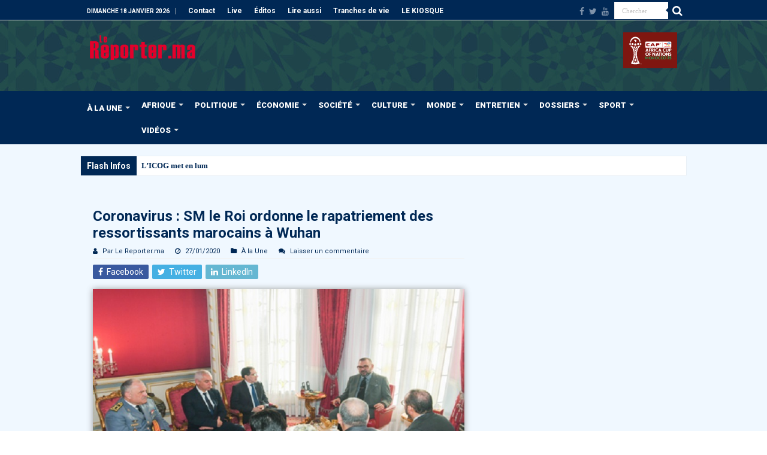

--- FILE ---
content_type: text/html; charset=UTF-8
request_url: https://www.lereporter.ma/coronavirus-sm-le-roi-ordonne-le-rapatriement-des-ressortissants-marocains-a-wuhan/
body_size: 36914
content:
<!DOCTYPE html>
<html lang="fr-FR" prefix="og: http://ogp.me/ns#">
<head>
<meta charset="UTF-8" />
<link rel="pingback" href="https://www.lereporter.ma/xmlrpc.php" />
<title>Coronavirus : SM le Roi ordonne le rapatriement des ressortissants marocains à Wuhan | Le Reporter.ma</title>
<meta name="description" content="Communiqué du Cabinet Royal «Sa Majesté le Roi Mohammed VI, que Dieu L’assiste, a présidé, aujourd’hui au Palais Royal de Rabat, une séance de travail consacrée à la situation des citoyens marocains se trouvant dans la province chinoise de Wuhan, mise en quarantaine par les autorités chinoises à cause du…">
<meta property="article:published_time" content="2020-01-27T22:43:29+01:00">
<meta property="article:modified_time" content="2020-01-27T23:10:10+01:00">
<meta property="og:updated_time" content="2020-01-27T23:10:10+01:00">
<meta name="thumbnail" content="https://www.lereporter.ma/wp-content/uploads/2020/01/SM_coronavirus_chine-150x150.jpg">
<meta name="robots" content="index, follow, max-snippet:-1, max-image-preview:large, max-video-preview:-1">
<link rel="canonical" href="https://www.lereporter.ma/coronavirus-sm-le-roi-ordonne-le-rapatriement-des-ressortissants-marocains-a-wuhan/">
<meta property="og:url" content="https://www.lereporter.ma/coronavirus-sm-le-roi-ordonne-le-rapatriement-des-ressortissants-marocains-a-wuhan/">
<meta property="og:site_name" content="Le Reporter.ma">
<meta property="og:locale" content="fr_FR">
<meta property="og:type" content="article">
<meta property="article:author" content="https://fr-fr.facebook.com/lereporter.ma/">
<meta property="article:publisher" content="https://fr-fr.facebook.com/lereporter.ma/">
<meta property="article:section" content="À la Une">
<meta property="article:tag" content="coronavirus">
<meta property="article:tag" content="Ressortissants Marocains en Chine">
<meta property="article:tag" content="Wuhan">
<meta property="og:title" content="Coronavirus : SM le Roi ordonne le rapatriement des ressortissants marocains à Wuhan | Le Reporter.ma">
<meta property="og:description" content="Communiqué du Cabinet Royal «Sa Majesté le Roi Mohammed VI, que Dieu L’assiste, a présidé, aujourd’hui au Palais Royal de Rabat, une séance de travail consacrée à la situation des citoyens marocains se trouvant dans la province chinoise de Wuhan, mise en quarantaine par les autorités chinoises à cause du…">
<meta property="og:image" content="https://www.lereporter.ma/wp-content/uploads/2020/01/SM_coronavirus_chine.jpg">
<meta property="og:image:secure_url" content="https://www.lereporter.ma/wp-content/uploads/2020/01/SM_coronavirus_chine.jpg">
<meta property="og:image:width" content="660">
<meta property="og:image:height" content="370">
<meta property="og:image:alt" content="Coronavirus : SM le Roi ordonne le rapatriement des ressortissants marocains à Wuhan">
<meta property="fb:pages" content="402389003213748">
<meta name="twitter:card" content="summary_large_image">
<meta name="twitter:site" content="LereporterMa">
<meta name="twitter:creator" content="LereporterMa">
<meta name="twitter:title" content="Coronavirus : SM le Roi ordonne le rapatriement des ressortissants marocains à Wuhan | Le Reporter.ma">
<meta name="twitter:description" content="Communiqué du Cabinet Royal «Sa Majesté le Roi Mohammed VI, que Dieu L’assiste, a présidé, aujourd’hui au Palais Royal de Rabat, une séance de travail consacrée à la situation des citoyens marocains se trouvant dans la province chinoise de Wuhan, mise en quarantaine par les autorités chinoises à cause du…">
<meta name="twitter:image" content="https://www.lereporter.ma/wp-content/uploads/2020/01/SM_coronavirus_chine.jpg">
<link rel='dns-prefetch' href='//www.googletagmanager.com' />
<link rel='dns-prefetch' href='//fonts.googleapis.com' />
<link rel='dns-prefetch' href='//pagead2.googlesyndication.com' />
<link rel="alternate" type="application/rss+xml" title="Le Reporter.ma &raquo; Flux" href="https://www.lereporter.ma/feed/" />
<script type="application/ld+json">{"@context":"https:\/\/schema.org\/","@type":"NewsArticle","datePublished":"2020-01-27T22:43:29+01:00","dateModified":"2020-01-27T23:10:10+01:00","mainEntityOfPage":{"@type":"WebPage","@id":"https:\/\/www.lereporter.ma\/coronavirus-sm-le-roi-ordonne-le-rapatriement-des-ressortissants-marocains-a-wuhan\/"},"headline":"Coronavirus : SM le Roi ordonne le rapatriement des ressortissants marocains \u00e0 Wuhan","author":{"@type":"Person","name":"Par Le Reporter.ma","url":"https:\/\/www.lereporter.ma\/author\/admin\/"},"image":{"@type":"ImageObject","url":"https:\/\/secure.gravatar.com\/avatar\/565827b178c955fb3739318285b6bf0af9440af9453ac8ec2a4adb7515203d72?s=96&d=mm&r=g"},"publisher":{"@type":"Organization","name":"lereporter","logo":{"@type":"ImageObject","url":"https:\/\/lereporter.ma\/wp-content\/uploads\/2015\/11\/logo.png","width":"' . $options_set2 . '","height":"' . $options_set3 . '"},"sameAs":["https:\/\/fr-fr.facebook.com\/lereporter.ma\/","https:\/\/twitter.com\/LereporterMa","https:\/\/www.youtube.com\/channel\/UChLbUsLBTeSGvVappzjZ3Bw"]},"description":"Communiqu\u00e9 du Cabinet Royal \u00abSa Majest\u00e9 le Roi Mohammed VI, que Dieu L\u2019assiste, a pr\u00e9sid\u00e9, aujourd\u2019hui au Palais Royal de Rabat, une s\u00e9ance de travail consacr\u00e9e \u00e0 la situation des citoyens marocains se trouvant dans la province chinoise de Wuhan, mise en quarantaine par les autorit\u00e9s chinoises \u00e0 cause du\u2026"}</script>
<link rel="alternate" title="oEmbed (JSON)" type="application/json+oembed" href="https://www.lereporter.ma/wp-json/oembed/1.0/embed?url=https%3A%2F%2Fwww.lereporter.ma%2Fcoronavirus-sm-le-roi-ordonne-le-rapatriement-des-ressortissants-marocains-a-wuhan%2F" />
<link rel="alternate" title="oEmbed (XML)" type="text/xml+oembed" href="https://www.lereporter.ma/wp-json/oembed/1.0/embed?url=https%3A%2F%2Fwww.lereporter.ma%2Fcoronavirus-sm-le-roi-ordonne-le-rapatriement-des-ressortissants-marocains-a-wuhan%2F&#038;format=xml" />
<style id='wp-img-auto-sizes-contain-inline-css' type='text/css'>
img:is([sizes=auto i],[sizes^="auto," i]){contain-intrinsic-size:3000px 1500px}
/*# sourceURL=wp-img-auto-sizes-contain-inline-css */
</style>
<style id='wp-emoji-styles-inline-css' type='text/css'>

	img.wp-smiley, img.emoji {
		display: inline !important;
		border: none !important;
		box-shadow: none !important;
		height: 1em !important;
		width: 1em !important;
		margin: 0 0.07em !important;
		vertical-align: -0.1em !important;
		background: none !important;
		padding: 0 !important;
	}
/*# sourceURL=wp-emoji-styles-inline-css */
</style>
<style id='wp-block-library-inline-css' type='text/css'>
:root{--wp-block-synced-color:#7a00df;--wp-block-synced-color--rgb:122,0,223;--wp-bound-block-color:var(--wp-block-synced-color);--wp-editor-canvas-background:#ddd;--wp-admin-theme-color:#007cba;--wp-admin-theme-color--rgb:0,124,186;--wp-admin-theme-color-darker-10:#006ba1;--wp-admin-theme-color-darker-10--rgb:0,107,160.5;--wp-admin-theme-color-darker-20:#005a87;--wp-admin-theme-color-darker-20--rgb:0,90,135;--wp-admin-border-width-focus:2px}@media (min-resolution:192dpi){:root{--wp-admin-border-width-focus:1.5px}}.wp-element-button{cursor:pointer}:root .has-very-light-gray-background-color{background-color:#eee}:root .has-very-dark-gray-background-color{background-color:#313131}:root .has-very-light-gray-color{color:#eee}:root .has-very-dark-gray-color{color:#313131}:root .has-vivid-green-cyan-to-vivid-cyan-blue-gradient-background{background:linear-gradient(135deg,#00d084,#0693e3)}:root .has-purple-crush-gradient-background{background:linear-gradient(135deg,#34e2e4,#4721fb 50%,#ab1dfe)}:root .has-hazy-dawn-gradient-background{background:linear-gradient(135deg,#faaca8,#dad0ec)}:root .has-subdued-olive-gradient-background{background:linear-gradient(135deg,#fafae1,#67a671)}:root .has-atomic-cream-gradient-background{background:linear-gradient(135deg,#fdd79a,#004a59)}:root .has-nightshade-gradient-background{background:linear-gradient(135deg,#330968,#31cdcf)}:root .has-midnight-gradient-background{background:linear-gradient(135deg,#020381,#2874fc)}:root{--wp--preset--font-size--normal:16px;--wp--preset--font-size--huge:42px}.has-regular-font-size{font-size:1em}.has-larger-font-size{font-size:2.625em}.has-normal-font-size{font-size:var(--wp--preset--font-size--normal)}.has-huge-font-size{font-size:var(--wp--preset--font-size--huge)}.has-text-align-center{text-align:center}.has-text-align-left{text-align:left}.has-text-align-right{text-align:right}.has-fit-text{white-space:nowrap!important}#end-resizable-editor-section{display:none}.aligncenter{clear:both}.items-justified-left{justify-content:flex-start}.items-justified-center{justify-content:center}.items-justified-right{justify-content:flex-end}.items-justified-space-between{justify-content:space-between}.screen-reader-text{border:0;clip-path:inset(50%);height:1px;margin:-1px;overflow:hidden;padding:0;position:absolute;width:1px;word-wrap:normal!important}.screen-reader-text:focus{background-color:#ddd;clip-path:none;color:#444;display:block;font-size:1em;height:auto;left:5px;line-height:normal;padding:15px 23px 14px;text-decoration:none;top:5px;width:auto;z-index:100000}html :where(.has-border-color){border-style:solid}html :where([style*=border-top-color]){border-top-style:solid}html :where([style*=border-right-color]){border-right-style:solid}html :where([style*=border-bottom-color]){border-bottom-style:solid}html :where([style*=border-left-color]){border-left-style:solid}html :where([style*=border-width]){border-style:solid}html :where([style*=border-top-width]){border-top-style:solid}html :where([style*=border-right-width]){border-right-style:solid}html :where([style*=border-bottom-width]){border-bottom-style:solid}html :where([style*=border-left-width]){border-left-style:solid}html :where(img[class*=wp-image-]){height:auto;max-width:100%}:where(figure){margin:0 0 1em}html :where(.is-position-sticky){--wp-admin--admin-bar--position-offset:var(--wp-admin--admin-bar--height,0px)}@media screen and (max-width:600px){html :where(.is-position-sticky){--wp-admin--admin-bar--position-offset:0px}}

/*# sourceURL=wp-block-library-inline-css */
</style><style id='wp-block-paragraph-inline-css' type='text/css'>
.is-small-text{font-size:.875em}.is-regular-text{font-size:1em}.is-large-text{font-size:2.25em}.is-larger-text{font-size:3em}.has-drop-cap:not(:focus):first-letter{float:left;font-size:8.4em;font-style:normal;font-weight:100;line-height:.68;margin:.05em .1em 0 0;text-transform:uppercase}body.rtl .has-drop-cap:not(:focus):first-letter{float:none;margin-left:.1em}p.has-drop-cap.has-background{overflow:hidden}:root :where(p.has-background){padding:1.25em 2.375em}:where(p.has-text-color:not(.has-link-color)) a{color:inherit}p.has-text-align-left[style*="writing-mode:vertical-lr"],p.has-text-align-right[style*="writing-mode:vertical-rl"]{rotate:180deg}
/*# sourceURL=https://www.lereporter.ma/wp-includes/blocks/paragraph/style.min.css */
</style>
<link rel='stylesheet' id='ugb-style-css-css' href='https://www.lereporter.ma/wp-content/plugins/stackable-ultimate-gutenberg-blocks-premium/dist/frontend_blocks.css' type='text/css' media='all' />
<style id='ugb-style-css-inline-css' type='text/css'>
:root {--stk-block-width-default-detected: 618px;}
/*# sourceURL=ugb-style-css-inline-css */
</style>
<link rel='stylesheet' id='ugb-style-css-premium-css' href='https://www.lereporter.ma/wp-content/plugins/stackable-ultimate-gutenberg-blocks-premium/dist/frontend_blocks__premium_only.css' type='text/css' media='all' />
<style id='global-styles-inline-css' type='text/css'>
:root{--wp--preset--aspect-ratio--square: 1;--wp--preset--aspect-ratio--4-3: 4/3;--wp--preset--aspect-ratio--3-4: 3/4;--wp--preset--aspect-ratio--3-2: 3/2;--wp--preset--aspect-ratio--2-3: 2/3;--wp--preset--aspect-ratio--16-9: 16/9;--wp--preset--aspect-ratio--9-16: 9/16;--wp--preset--color--black: #000000;--wp--preset--color--cyan-bluish-gray: #abb8c3;--wp--preset--color--white: #ffffff;--wp--preset--color--pale-pink: #f78da7;--wp--preset--color--vivid-red: #cf2e2e;--wp--preset--color--luminous-vivid-orange: #ff6900;--wp--preset--color--luminous-vivid-amber: #fcb900;--wp--preset--color--light-green-cyan: #7bdcb5;--wp--preset--color--vivid-green-cyan: #00d084;--wp--preset--color--pale-cyan-blue: #8ed1fc;--wp--preset--color--vivid-cyan-blue: #0693e3;--wp--preset--color--vivid-purple: #9b51e0;--wp--preset--gradient--vivid-cyan-blue-to-vivid-purple: linear-gradient(135deg,rgb(6,147,227) 0%,rgb(155,81,224) 100%);--wp--preset--gradient--light-green-cyan-to-vivid-green-cyan: linear-gradient(135deg,rgb(122,220,180) 0%,rgb(0,208,130) 100%);--wp--preset--gradient--luminous-vivid-amber-to-luminous-vivid-orange: linear-gradient(135deg,rgb(252,185,0) 0%,rgb(255,105,0) 100%);--wp--preset--gradient--luminous-vivid-orange-to-vivid-red: linear-gradient(135deg,rgb(255,105,0) 0%,rgb(207,46,46) 100%);--wp--preset--gradient--very-light-gray-to-cyan-bluish-gray: linear-gradient(135deg,rgb(238,238,238) 0%,rgb(169,184,195) 100%);--wp--preset--gradient--cool-to-warm-spectrum: linear-gradient(135deg,rgb(74,234,220) 0%,rgb(151,120,209) 20%,rgb(207,42,186) 40%,rgb(238,44,130) 60%,rgb(251,105,98) 80%,rgb(254,248,76) 100%);--wp--preset--gradient--blush-light-purple: linear-gradient(135deg,rgb(255,206,236) 0%,rgb(152,150,240) 100%);--wp--preset--gradient--blush-bordeaux: linear-gradient(135deg,rgb(254,205,165) 0%,rgb(254,45,45) 50%,rgb(107,0,62) 100%);--wp--preset--gradient--luminous-dusk: linear-gradient(135deg,rgb(255,203,112) 0%,rgb(199,81,192) 50%,rgb(65,88,208) 100%);--wp--preset--gradient--pale-ocean: linear-gradient(135deg,rgb(255,245,203) 0%,rgb(182,227,212) 50%,rgb(51,167,181) 100%);--wp--preset--gradient--electric-grass: linear-gradient(135deg,rgb(202,248,128) 0%,rgb(113,206,126) 100%);--wp--preset--gradient--midnight: linear-gradient(135deg,rgb(2,3,129) 0%,rgb(40,116,252) 100%);--wp--preset--font-size--small: 13px;--wp--preset--font-size--medium: 20px;--wp--preset--font-size--large: 36px;--wp--preset--font-size--x-large: 42px;--wp--preset--spacing--20: 0.44rem;--wp--preset--spacing--30: 0.67rem;--wp--preset--spacing--40: 1rem;--wp--preset--spacing--50: 1.5rem;--wp--preset--spacing--60: 2.25rem;--wp--preset--spacing--70: 3.38rem;--wp--preset--spacing--80: 5.06rem;--wp--preset--shadow--natural: 6px 6px 9px rgba(0, 0, 0, 0.2);--wp--preset--shadow--deep: 12px 12px 50px rgba(0, 0, 0, 0.4);--wp--preset--shadow--sharp: 6px 6px 0px rgba(0, 0, 0, 0.2);--wp--preset--shadow--outlined: 6px 6px 0px -3px rgb(255, 255, 255), 6px 6px rgb(0, 0, 0);--wp--preset--shadow--crisp: 6px 6px 0px rgb(0, 0, 0);}:where(.is-layout-flex){gap: 0.5em;}:where(.is-layout-grid){gap: 0.5em;}body .is-layout-flex{display: flex;}.is-layout-flex{flex-wrap: wrap;align-items: center;}.is-layout-flex > :is(*, div){margin: 0;}body .is-layout-grid{display: grid;}.is-layout-grid > :is(*, div){margin: 0;}:where(.wp-block-columns.is-layout-flex){gap: 2em;}:where(.wp-block-columns.is-layout-grid){gap: 2em;}:where(.wp-block-post-template.is-layout-flex){gap: 1.25em;}:where(.wp-block-post-template.is-layout-grid){gap: 1.25em;}.has-black-color{color: var(--wp--preset--color--black) !important;}.has-cyan-bluish-gray-color{color: var(--wp--preset--color--cyan-bluish-gray) !important;}.has-white-color{color: var(--wp--preset--color--white) !important;}.has-pale-pink-color{color: var(--wp--preset--color--pale-pink) !important;}.has-vivid-red-color{color: var(--wp--preset--color--vivid-red) !important;}.has-luminous-vivid-orange-color{color: var(--wp--preset--color--luminous-vivid-orange) !important;}.has-luminous-vivid-amber-color{color: var(--wp--preset--color--luminous-vivid-amber) !important;}.has-light-green-cyan-color{color: var(--wp--preset--color--light-green-cyan) !important;}.has-vivid-green-cyan-color{color: var(--wp--preset--color--vivid-green-cyan) !important;}.has-pale-cyan-blue-color{color: var(--wp--preset--color--pale-cyan-blue) !important;}.has-vivid-cyan-blue-color{color: var(--wp--preset--color--vivid-cyan-blue) !important;}.has-vivid-purple-color{color: var(--wp--preset--color--vivid-purple) !important;}.has-black-background-color{background-color: var(--wp--preset--color--black) !important;}.has-cyan-bluish-gray-background-color{background-color: var(--wp--preset--color--cyan-bluish-gray) !important;}.has-white-background-color{background-color: var(--wp--preset--color--white) !important;}.has-pale-pink-background-color{background-color: var(--wp--preset--color--pale-pink) !important;}.has-vivid-red-background-color{background-color: var(--wp--preset--color--vivid-red) !important;}.has-luminous-vivid-orange-background-color{background-color: var(--wp--preset--color--luminous-vivid-orange) !important;}.has-luminous-vivid-amber-background-color{background-color: var(--wp--preset--color--luminous-vivid-amber) !important;}.has-light-green-cyan-background-color{background-color: var(--wp--preset--color--light-green-cyan) !important;}.has-vivid-green-cyan-background-color{background-color: var(--wp--preset--color--vivid-green-cyan) !important;}.has-pale-cyan-blue-background-color{background-color: var(--wp--preset--color--pale-cyan-blue) !important;}.has-vivid-cyan-blue-background-color{background-color: var(--wp--preset--color--vivid-cyan-blue) !important;}.has-vivid-purple-background-color{background-color: var(--wp--preset--color--vivid-purple) !important;}.has-black-border-color{border-color: var(--wp--preset--color--black) !important;}.has-cyan-bluish-gray-border-color{border-color: var(--wp--preset--color--cyan-bluish-gray) !important;}.has-white-border-color{border-color: var(--wp--preset--color--white) !important;}.has-pale-pink-border-color{border-color: var(--wp--preset--color--pale-pink) !important;}.has-vivid-red-border-color{border-color: var(--wp--preset--color--vivid-red) !important;}.has-luminous-vivid-orange-border-color{border-color: var(--wp--preset--color--luminous-vivid-orange) !important;}.has-luminous-vivid-amber-border-color{border-color: var(--wp--preset--color--luminous-vivid-amber) !important;}.has-light-green-cyan-border-color{border-color: var(--wp--preset--color--light-green-cyan) !important;}.has-vivid-green-cyan-border-color{border-color: var(--wp--preset--color--vivid-green-cyan) !important;}.has-pale-cyan-blue-border-color{border-color: var(--wp--preset--color--pale-cyan-blue) !important;}.has-vivid-cyan-blue-border-color{border-color: var(--wp--preset--color--vivid-cyan-blue) !important;}.has-vivid-purple-border-color{border-color: var(--wp--preset--color--vivid-purple) !important;}.has-vivid-cyan-blue-to-vivid-purple-gradient-background{background: var(--wp--preset--gradient--vivid-cyan-blue-to-vivid-purple) !important;}.has-light-green-cyan-to-vivid-green-cyan-gradient-background{background: var(--wp--preset--gradient--light-green-cyan-to-vivid-green-cyan) !important;}.has-luminous-vivid-amber-to-luminous-vivid-orange-gradient-background{background: var(--wp--preset--gradient--luminous-vivid-amber-to-luminous-vivid-orange) !important;}.has-luminous-vivid-orange-to-vivid-red-gradient-background{background: var(--wp--preset--gradient--luminous-vivid-orange-to-vivid-red) !important;}.has-very-light-gray-to-cyan-bluish-gray-gradient-background{background: var(--wp--preset--gradient--very-light-gray-to-cyan-bluish-gray) !important;}.has-cool-to-warm-spectrum-gradient-background{background: var(--wp--preset--gradient--cool-to-warm-spectrum) !important;}.has-blush-light-purple-gradient-background{background: var(--wp--preset--gradient--blush-light-purple) !important;}.has-blush-bordeaux-gradient-background{background: var(--wp--preset--gradient--blush-bordeaux) !important;}.has-luminous-dusk-gradient-background{background: var(--wp--preset--gradient--luminous-dusk) !important;}.has-pale-ocean-gradient-background{background: var(--wp--preset--gradient--pale-ocean) !important;}.has-electric-grass-gradient-background{background: var(--wp--preset--gradient--electric-grass) !important;}.has-midnight-gradient-background{background: var(--wp--preset--gradient--midnight) !important;}.has-small-font-size{font-size: var(--wp--preset--font-size--small) !important;}.has-medium-font-size{font-size: var(--wp--preset--font-size--medium) !important;}.has-large-font-size{font-size: var(--wp--preset--font-size--large) !important;}.has-x-large-font-size{font-size: var(--wp--preset--font-size--x-large) !important;}
/*# sourceURL=global-styles-inline-css */
</style>

<style id='classic-theme-styles-inline-css' type='text/css'>
/*! This file is auto-generated */
.wp-block-button__link{color:#fff;background-color:#32373c;border-radius:9999px;box-shadow:none;text-decoration:none;padding:calc(.667em + 2px) calc(1.333em + 2px);font-size:1.125em}.wp-block-file__button{background:#32373c;color:#fff;text-decoration:none}
/*# sourceURL=/wp-includes/css/classic-themes.min.css */
</style>
<link rel='stylesheet' id='cptch_stylesheet-css' href='https://www.lereporter.ma/wp-content/plugins/captcha-plus/css/front_end_style.css' type='text/css' media='all' />
<link rel='stylesheet' id='dashicons-css' href='https://www.lereporter.ma/wp-includes/css/dashicons.min.css' type='text/css' media='all' />
<link rel='stylesheet' id='cptch_desktop_style-css' href='https://www.lereporter.ma/wp-content/plugins/captcha-plus/css/desktop_style.css' type='text/css' media='all' />
<link rel='stylesheet' id='contact-form-7-css' href='https://www.lereporter.ma/wp-content/plugins/contact-form-7/includes/css/styles.css' type='text/css' media='all' />
<link rel='stylesheet' id='coderevolution-front-css-css' href='https://www.lereporter.ma/wp-content/plugins/rss-feed-post-generator-echo/styles/coderevolution-front.css' type='text/css' media='all' />
<link rel='stylesheet' id='echo-thumbnail-css-css' href='https://www.lereporter.ma/wp-content/plugins/rss-feed-post-generator-echo/styles/echo-thumbnail.css' type='text/css' media='all' />
<link rel='stylesheet' id='tie-style-css' href='https://www.lereporter.ma/wp-content/themes/sahifa/style.css' type='text/css' media='all' />
<link rel='stylesheet' id='tie-ilightbox-skin-css' href='https://www.lereporter.ma/wp-content/themes/sahifa/css/ilightbox/light-skin/skin.css' type='text/css' media='all' />
<link rel='stylesheet' id='Roboto-css' href='https://fonts.googleapis.com/css?family=Roboto%3A100%2C100italic%2C300%2C300italic%2Cregular%2Citalic%2C500%2C500italic%2C700%2C700italic%2C900%2C900italic' type='text/css' media='all' />
<link rel='stylesheet' id='dflip-style-css' href='https://www.lereporter.ma/wp-content/plugins/dflip/assets/css/dflip.min.css' type='text/css' media='all' />
<script type="text/javascript" src="https://www.lereporter.ma/wp-includes/js/jquery/jquery.min.js" id="jquery-core-js"></script>
<script type="text/javascript" src="https://www.lereporter.ma/wp-includes/js/jquery/jquery-migrate.min.js" id="jquery-migrate-js"></script>
<script type="text/javascript" id="adrotate-groups-js-extra">
/* <![CDATA[ */
var impression_object = {"ajax_url":"https://www.lereporter.ma/wp-admin/admin-ajax.php"};
//# sourceURL=adrotate-groups-js-extra
/* ]]> */
</script>
<script type="text/javascript" src="https://www.lereporter.ma/wp-content/plugins/adrotate-pro/library/jquery.groups.js" id="adrotate-groups-js"></script>
<script type="text/javascript" id="adrotate-clicker-js-extra">
/* <![CDATA[ */
var click_object = {"ajax_url":"https://www.lereporter.ma/wp-admin/admin-ajax.php"};
//# sourceURL=adrotate-clicker-js-extra
/* ]]> */
</script>
<script type="text/javascript" src="https://www.lereporter.ma/wp-content/plugins/adrotate-pro/library/jquery.clicker.js" id="adrotate-clicker-js"></script>

<!-- Extrait de code de la balise Google (gtag.js) ajouté par Site Kit -->
<!-- Extrait Google Analytics ajouté par Site Kit -->
<script type="text/javascript" src="https://www.googletagmanager.com/gtag/js?id=GT-T94F5HL" id="google_gtagjs-js" async></script>
<script type="text/javascript" id="google_gtagjs-js-after">
/* <![CDATA[ */
window.dataLayer = window.dataLayer || [];function gtag(){dataLayer.push(arguments);}
gtag("set","linker",{"domains":["www.lereporter.ma"]});
gtag("js", new Date());
gtag("set", "developer_id.dZTNiMT", true);
gtag("config", "GT-T94F5HL");
//# sourceURL=google_gtagjs-js-after
/* ]]> */
</script>
<link rel="https://api.w.org/" href="https://www.lereporter.ma/wp-json/" /><link rel="alternate" title="JSON" type="application/json" href="https://www.lereporter.ma/wp-json/wp/v2/posts/49685" /><link rel='shortlink' href='https://www.lereporter.ma/?p=49685' />

<!-- This site is using AdRotate Professional v5.26.2 to display their advertisements - https://ajdg.solutions/ -->
<!-- AdRotate CSS -->
<style type="text/css" media="screen">
	.g { margin:0px; padding:0px; overflow:hidden; line-height:1; zoom:1; }
	.g img { height:auto; }
	.g-col { position:relative; float:left; }
	.g-col:first-child { margin-left: 0; }
	.g-col:last-child { margin-right: 0; }
	.g-wall { display:block; position:fixed; left:0; top:0; width:100%; height:100%; z-index:-1; }
	.woocommerce-page .g, .bbpress-wrapper .g { margin: 20px auto; clear:both; }
	.g-5 { margin:0px 0px 0px 0px; width:100%; max-width:300px; height:100%; max-height:250px; }
	.g-6 { margin:0px 0px 0px 0px; width:100%; max-width:300px; height:100%; max-height:600px; }
	.g-7 {  width:100%; max-width:970px;  height:100%; max-height:250px; margin: 0 auto; }
	.g-8 { margin:0px 0px 0px 0px; width:100%; max-width:300px; height:100%; max-height:600px; }
	.g-9 { margin:0px 0px 0px 0px; width:100%; max-width:300px; height:100%; max-height:250px; }
	@media only screen and (max-width: 480px) {
		.g-col, .g-dyn, .g-single { width:100%; margin-left:0; margin-right:0; }
		.woocommerce-page .g, .bbpress-wrapper .g { margin: 10px auto; }
	}
</style>
<!-- /AdRotate CSS -->

<meta name="generator" content="Site Kit by Google 1.170.0" /><link rel="shortcut icon" href="https://www.lereporter.ma/wp-content/uploads/2020/04/favicon-16x16-1.png" title="Favicon" />
<!--[if IE]>
<script type="text/javascript">jQuery(document).ready(function (){ jQuery(".menu-item").has("ul").children("a").attr("aria-haspopup", "true");});</script>
<![endif]-->
<!--[if lt IE 9]>
<script src="https://www.lereporter.ma/wp-content/themes/sahifa/js/html5.js"></script>
<script src="https://www.lereporter.ma/wp-content/themes/sahifa/js/selectivizr-min.js"></script>
<![endif]-->
<!--[if IE 9]>
<link rel="stylesheet" type="text/css" media="all" href="https://www.lereporter.ma/wp-content/themes/sahifa/css/ie9.css" />
<![endif]-->
<!--[if IE 8]>
<link rel="stylesheet" type="text/css" media="all" href="https://www.lereporter.ma/wp-content/themes/sahifa/css/ie8.css" />
<![endif]-->
<!--[if IE 7]>
<link rel="stylesheet" type="text/css" media="all" href="https://www.lereporter.ma/wp-content/themes/sahifa/css/ie7.css" />
<![endif]-->

<meta http-equiv="X-UA-Compatible" content="IE=edge,chrome=1" />
<meta name="viewport" content="width=device-width, initial-scale=1.0" />



<style type="text/css" media="screen">

body{
	font-family: 'Roboto';
}
.logo h1 a, .logo h2 a{
	font-family: 'Roboto';
}
.logo span{
	font-family: 'Roboto';
}
.top-nav, .top-nav ul li a {
	font-family: 'Roboto';
	color :#fffffe;
	font-weight: bold;
}
#main-nav, #main-nav ul li a{
	font-family: 'Roboto';
	color :#fffffe;
	font-size : 13px;
	font-weight: bolder;
}
.breaking-news span.breaking-news-title{
	font-family: 'Roboto';
	color :#fffffe;
	font-size : 14px;
	font-weight: bolder;
}
.page-title{
	font-family: 'Roboto';
	color :#002855;
	font-size : 17px;
	font-weight: bolder;
}
.post-title{
	font-family: 'Roboto';
	color :#002855;
	font-size : 24px;
	font-weight: bolder;
}
h2.post-box-title, h2.post-box-title a{
	font-family: 'Roboto';
	color :#002855;
	font-size : 16px;
	font-weight: bolder;
	font-style: italic;
}
h3.post-box-title, h3.post-box-title a{
	font-family: 'Roboto';
	color :#002855;
	font-size : 14px;
	font-weight: bold;
	font-style: italic;
}
p.post-meta, p.post-meta a{
	font-family: 'Roboto';
	color :#002855;
}
body.single .entry, body.page .entry{
	font-family: 'Roboto';
	color :#232425;
	font-size : 14px;
	font-weight: normal;
}
blockquote p{
	font-family: 'Roboto';
	color :#002855;
}
.widget-top h4, .widget-top h4 a{
	font-family: 'Roboto';
	color :#002855;
	font-size : 17px;
	font-weight: bolder;
}
.footer-widget-top h4, .footer-widget-top h4 a{
	font-family: 'Roboto';
	font-weight: bolder;
}
#featured-posts .featured-title h2 a{
	font-family: 'Roboto';
	color :#fffffe;
	font-size : 15px;
	font-weight: bold;
	font-style: italic;
}
.ei-title h2, .slider-caption h2 a, .content .slider-caption h2 a, .slider-caption h2, .content .slider-caption h2, .content .ei-title h2{
	font-family: 'Roboto';
	color :#fffffe;
	font-size : 18px;
	font-weight: bolder;
}
.cat-box-title h2, .cat-box-title h2 a, .block-head h3, #respond h3, #comments-title, h2.review-box-header, .woocommerce-tabs .entry-content h2, .woocommerce .related.products h2, .entry .woocommerce h2, .woocommerce-billing-fields h3, .woocommerce-shipping-fields h3, #order_review_heading, #bbpress-forums fieldset.bbp-form legend, #buddypress .item-body h4, #buddypress #item-body h4{
	font-family: 'Roboto';
	color :#002855;
	font-weight: bold;
	font-style: italic;
}
#main-nav,
.cat-box-content,
#sidebar .widget-container,
.post-listing,
#commentform {
	border-bottom-color: #002855;
}

.search-block .search-button,
#topcontrol,
#main-nav ul li.current-menu-item a,
#main-nav ul li.current-menu-item a:hover,
#main-nav ul li.current_page_parent a,
#main-nav ul li.current_page_parent a:hover,
#main-nav ul li.current-menu-parent a,
#main-nav ul li.current-menu-parent a:hover,
#main-nav ul li.current-page-ancestor a,
#main-nav ul li.current-page-ancestor a:hover,
.pagination span.current,
.share-post span.share-text,
.flex-control-paging li a.flex-active,
.ei-slider-thumbs li.ei-slider-element,
.review-percentage .review-item span span,
.review-final-score,
.button,
a.button,
a.more-link,
#main-content input[type="submit"],
.form-submit #submit,
#login-form .login-button,
.widget-feedburner .feedburner-subscribe,
input[type="submit"],
#buddypress button,
#buddypress a.button,
#buddypress input[type=submit],
#buddypress input[type=reset],
#buddypress ul.button-nav li a,
#buddypress div.generic-button a,
#buddypress .comment-reply-link,
#buddypress div.item-list-tabs ul li a span,
#buddypress div.item-list-tabs ul li.selected a,
#buddypress div.item-list-tabs ul li.current a,
#buddypress #members-directory-form div.item-list-tabs ul li.selected span,
#members-list-options a.selected,
#groups-list-options a.selected,
body.dark-skin #buddypress div.item-list-tabs ul li a span,
body.dark-skin #buddypress div.item-list-tabs ul li.selected a,
body.dark-skin #buddypress div.item-list-tabs ul li.current a,
body.dark-skin #members-list-options a.selected,
body.dark-skin #groups-list-options a.selected,
.search-block-large .search-button,
#featured-posts .flex-next:hover,
#featured-posts .flex-prev:hover,
a.tie-cart span.shooping-count,
.woocommerce span.onsale,
.woocommerce-page span.onsale ,
.woocommerce .widget_price_filter .ui-slider .ui-slider-handle,
.woocommerce-page .widget_price_filter .ui-slider .ui-slider-handle,
#check-also-close,
a.post-slideshow-next,
a.post-slideshow-prev,
.widget_price_filter .ui-slider .ui-slider-handle,
.quantity .minus:hover,
.quantity .plus:hover,
.mejs-container .mejs-controls .mejs-time-rail .mejs-time-current,
#reading-position-indicator  {
	background-color:#002855;
}

::-webkit-scrollbar-thumb{
	background-color:#002855 !important;
}

#theme-footer,
#theme-header,
.top-nav ul li.current-menu-item:before,
#main-nav .menu-sub-content ,
#main-nav ul ul,
#check-also-box {
	border-top-color: #002855;
}

.search-block:after {
	border-right-color:#002855;
}

body.rtl .search-block:after {
	border-left-color:#002855;
}

#main-nav ul > li.menu-item-has-children:hover > a:after,
#main-nav ul > li.mega-menu:hover > a:after {
	border-color:transparent transparent #002855;
}

.widget.timeline-posts li a:hover,
.widget.timeline-posts li a:hover span.tie-date {
	color: #002855;
}

.widget.timeline-posts li a:hover span.tie-date:before {
	background: #002855;
	border-color: #002855;
}

#order_review,
#order_review_heading {
	border-color: #002855;
}

.background-cover{background-color: #d7ecff !important;}
a {
	color: #002855;
}
		
a:hover {
	color: #e4002b;
}
		
body.single .post .entry a, body.page .post .entry a {
	color: #57a1da;
	text-decoration: underline;
}
		
.top-nav ul li a:hover, .top-nav ul li:hover > a, .top-nav ul :hover > a , .top-nav ul li.current-menu-item a {
	color: #ffffff;
}
		
#main-nav ul li a:hover, #main-nav ul li:hover > a, #main-nav ul :hover > a , #main-nav  ul ul li:hover > a, #main-nav  ul ul :hover > a {
	color: #e4002b;
}
		
#main-nav ul li a, #main-nav ul ul a, #main-nav ul.sub-menu a, #main-nav ul li.current_page_parent ul a, #main-nav ul li.current-menu-item ul a, #main-nav ul li.current-menu-parent ul a, #main-nav ul li.current-page-ancestor ul a {
	color: #fffffe;
}
		
#main-nav ul li.current-menu-item a, #main-nav ul li.current_page_parent a {
	color: #fffffe;
}
		
.today-date  {
	color: #ffffff;
}
		
.top-nav ul li a , .top-nav ul ul a {
	color: #ffffff;
}
		
.top-nav, .top-nav ul ul {
	background-color:#002855 !important; 
				}


#theme-header {
	background-color:#002855 !important; 
	background-image: url('https://www.lereporter.ma/wp-content/uploads/2025/12/header-lr-2400x218-1.jpg') !important; 
			}


#theme-footer {
	background-color:#002855 !important; 
				}


.cat-box-content, #sidebar .widget-container, .post-listing, .column2 li.first-news, .wide-box li.first-news, #commentform  {
	background-color:#f0f8ff !important; 
				}

#main-nav {
	background: #002855;
	box-shadow: inset -1px -5px 0px -1px #002855;
}

#main-nav ul ul, #main-nav ul li.mega-menu .mega-menu-block { background-color:#000000 !important;}

#main-nav ul li {
	border-color: #002855;
}

#main-nav ul ul li, #main-nav ul ul li:first-child {
	border-top-color: #002855;
}

#main-nav ul li .mega-menu-block ul.sub-menu {
	border-bottom-color: #002855;
}

#main-nav ul li a {
	border-left-color: #002855;
}

#main-nav ul ul li, #main-nav ul ul li:first-child {
	border-bottom-color: #002855;
}

#wrapper, #wrapper.wide-layout, #wrapper.boxed-all { background:#f0f8ff     ;}

.breaking-news span.breaking-news-title {background: #002855;}
#main-nav,
.cat-box-content,
#sidebar .widget-container,
.post-listing,
#commentform {
	border-bottom-color: Array;
}

.search-block .search-button,
#topcontrol,
#main-nav ul li.current-menu-item a,
#main-nav ul li.current-menu-item a:hover,
#main-nav ul li.current_page_parent a,
#main-nav ul li.current_page_parent a:hover,
#main-nav ul li.current-menu-parent a,
#main-nav ul li.current-menu-parent a:hover,
#main-nav ul li.current-page-ancestor a,
#main-nav ul li.current-page-ancestor a:hover,
.pagination span.current,
.share-post span.share-text,
.flex-control-paging li a.flex-active,
.ei-slider-thumbs li.ei-slider-element,
.review-percentage .review-item span span,
.review-final-score,
.button,
a.button,
a.more-link,
#main-content input[type="submit"],
.form-submit #submit,
#login-form .login-button,
.widget-feedburner .feedburner-subscribe,
input[type="submit"],
#buddypress button,
#buddypress a.button,
#buddypress input[type=submit],
#buddypress input[type=reset],
#buddypress ul.button-nav li a,
#buddypress div.generic-button a,
#buddypress .comment-reply-link,
#buddypress div.item-list-tabs ul li a span,
#buddypress div.item-list-tabs ul li.selected a,
#buddypress div.item-list-tabs ul li.current a,
#buddypress #members-directory-form div.item-list-tabs ul li.selected span,
#members-list-options a.selected,
#groups-list-options a.selected,
body.dark-skin #buddypress div.item-list-tabs ul li a span,
body.dark-skin #buddypress div.item-list-tabs ul li.selected a,
body.dark-skin #buddypress div.item-list-tabs ul li.current a,
body.dark-skin #members-list-options a.selected,
body.dark-skin #groups-list-options a.selected,
.search-block-large .search-button,
#featured-posts .flex-next:hover,
#featured-posts .flex-prev:hover,
a.tie-cart span.shooping-count,
.woocommerce span.onsale,
.woocommerce-page span.onsale ,
.woocommerce .widget_price_filter .ui-slider .ui-slider-handle,
.woocommerce-page .widget_price_filter .ui-slider .ui-slider-handle,
#check-also-close,
a.post-slideshow-next,
a.post-slideshow-prev,
.widget_price_filter .ui-slider .ui-slider-handle,
.quantity .minus:hover,
.quantity .plus:hover,
.mejs-container .mejs-controls .mejs-time-rail .mejs-time-current,
#reading-position-indicator  {
	background-color:Array;
}

::-webkit-scrollbar-thumb{
	background-color:Array !important;
}

#theme-footer,
#theme-header,
.top-nav ul li.current-menu-item:before,
#main-nav .menu-sub-content ,
#main-nav ul ul,
#check-also-box {
	border-top-color: Array;
}

.search-block:after {
	border-right-color:Array;
}

body.rtl .search-block:after {
	border-left-color:Array;
}

#main-nav ul > li.menu-item-has-children:hover > a:after,
#main-nav ul > li.mega-menu:hover > a:after {
	border-color:transparent transparent Array;
}

.widget.timeline-posts li a:hover,
.widget.timeline-posts li a:hover span.tie-date {
	color: Array;
}

.widget.timeline-posts li a:hover span.tie-date:before {
	background: Array;
	border-color: Array;
}

#order_review,
#order_review_heading {
	border-color: Array;
}


header#theme-header #main-nav ul li.menu-item-home a , header#theme-header #main-nav ul li.menu-item-home.current-menu-item a{
    background-image: none !important;
    text-indent: 0;
    width:auto;
}

a.more-link { display: none;
}

.top-nav .social-icons a {
	color: #fff;
}

.content iframe {
max-height: none !important;
}

#sidebar .stripe-line{display: none;}

#main-content {background: #fffffe;}

#sidebar .widget-container{ background:#fffffe;}

.cat-box-content, #sidebar .widget-container, .post-listing {
box-shadow: none;
-moz-box-shadow: none;
-webkit-box-shadow: none;
border: 0 none;}

header,.breaking-news{margin-bottom: 0;}
#main-content {margin-top: 0;}

.stripe-line {display: none;}

.list-box li.other-news{
	background-color:#f0f8ff !important;
}

.content .cat-box-content .other-news{
	background-color:#f0f8ff !important;
}

.logo img{max-width: 100%;}

#slide-out-open span, #slide-out-open span::after, #slide-out-open span::before {
background: #fff none repeat scroll 0 0;
}

.wide-box li {height: 90px;}

#sidebar .slider-caption h2 a {
    font-size: 12px;
}

.cat-box-title {
    overflow: hidden;
    padding: 3px;
}

.block-head {
    overflow: hidden;
    padding: 3px;
}

.slider-caption {
    background: rgba(0, 0, 0, 0.5) none repeat scroll 0 0;
    bottom: 13px;
    color: rgba(255, 255, 255, 1);
    opacity: 3;
    padding: 15px 0;
    position: absolute;
    right: 0;
    width: 100%;
}

.breaking-news ul a {
    font-weight: bold;   
}

.check-also-post .post-title {
    font-size: 15px;
}

#main-content {
background: rgba(255, 255, 255, 0.5);
}

.entry img{
-moz-box-shadow: 0 0px 10px #999;
-webkit-box-shadow: 0 0px 10px #999;
box-shadow: 0 0px 10px #999;
}

header {-moz-box-shadow: none;-webkit-box-shadow: none;
box-shadow: none;}

.logo a{line-height: 0;display: block;}
#main-nav{margin-top: -5px;}
#main-nav ul li {margin-top: 0px !important;}

.header-content {height: 123px;}

.wp-caption img{
background:#FFF;
padding:4px;
border:1px solid #000;
}

#reading-position-indicator  {
	background-color:#e4002b;
}

.grecaptcha-badge {
   opacity: 0;
}
.featured-title span.tie-date{
	display: none;
}</style>

		<script type="text/javascript">
			/* <![CDATA[ */
				var sf_position = '0';
				var sf_templates = "<a href=\"{search_url_escaped}\">Voir tous les r\u00e9sultats<\/a>";
				var sf_input = '.search-live';
				jQuery(document).ready(function(){
					jQuery(sf_input).ajaxyLiveSearch({"expand":false,"searchUrl":"https:\/\/www.lereporter.ma\/?s=%s","text":"Search","delay":500,"iwidth":180,"width":315,"ajaxUrl":"https:\/\/www.lereporter.ma\/wp-admin\/admin-ajax.php","rtl":0});
					jQuery(".live-search_ajaxy-selective-input").keyup(function() {
						var width = jQuery(this).val().length * 8;
						if(width < 50) {
							width = 50;
						}
						jQuery(this).width(width);
					});
					jQuery(".live-search_ajaxy-selective-search").click(function() {
						jQuery(this).find(".live-search_ajaxy-selective-input").focus();
					});
					jQuery(".live-search_ajaxy-selective-close").click(function() {
						jQuery(this).parent().remove();
					});
				});
			/* ]]> */
		</script>
		
<!-- Balises Meta Google AdSense ajoutées par Site Kit -->
<meta name="google-adsense-platform-account" content="ca-host-pub-2644536267352236">
<meta name="google-adsense-platform-domain" content="sitekit.withgoogle.com">
<!-- Fin des balises Meta End Google AdSense ajoutées par Site Kit -->

<!-- Extrait Google AdSense ajouté par Site Kit -->
<script type="text/javascript" async="async" src="https://pagead2.googlesyndication.com/pagead/js/adsbygoogle.js?client=ca-pub-4084715773095972&amp;host=ca-host-pub-2644536267352236" crossorigin="anonymous"></script>

<!-- End Google AdSense snippet added by Site Kit -->
<!-- AdRotate JS -->
<script type="text/javascript">
jQuery(document).ready(function(){if(jQuery.fn.gslider) {
	jQuery('.g-5').gslider({groupid:5,speed:6000,repeat_impressions:'Y'});
	jQuery('.g-6').gslider({groupid:6,speed:6000,repeat_impressions:'Y'});
	jQuery('.g-7').gslider({groupid:7,speed:6000,repeat_impressions:'Y'});
	jQuery('.g-8').gslider({groupid:8,speed:6000,repeat_impressions:'Y'});
	jQuery('.g-9').gslider({groupid:9,speed:6000,repeat_impressions:'Y'});
}});
</script>
<!-- /AdRotate JS -->

<link rel="icon" href="https://www.lereporter.ma/wp-content/uploads/2020/08/cropped-logo-32x32.png" sizes="32x32" />
<link rel="icon" href="https://www.lereporter.ma/wp-content/uploads/2020/08/cropped-logo-192x192.png" sizes="192x192" />
<link rel="apple-touch-icon" href="https://www.lereporter.ma/wp-content/uploads/2020/08/cropped-logo-180x180.png" />
<meta name="msapplication-TileImage" content="https://www.lereporter.ma/wp-content/uploads/2020/08/cropped-logo-270x270.png" />
		<style type="text/css" id="wp-custom-css">
			.site-info { display: none; }		</style>
		<link rel='stylesheet' id='ugb-style-css-responsive-css' href='https://www.lereporter.ma/wp-content/plugins/stackable-ultimate-gutenberg-blocks-premium/dist/frontend_blocks_responsive.css' type='text/css' media='all' />
</head>
<body id="top" class="wp-singular post-template-default single single-post postid-49685 single-format-standard wp-theme-sahifa lazy-enabled">

<div class="wrapper-outer">

	<div class="background-cover"></div>

	<aside id="slide-out">

			<div class="search-mobile">
			<form method="get" id="searchform-mobile" action="https://www.lereporter.ma/">
				<button class="search-button" type="submit" value="Chercher"><i class="fa fa-search"></i></button>
				<input type="text" id="s-mobile" name="s" title="Chercher" value="Chercher" onfocus="if (this.value == 'Chercher') {this.value = '';}" onblur="if (this.value == '') {this.value = 'Chercher';}"  />
			</form>
		</div><!-- .search-mobile /-->
	
			<div class="social-icons">
		<a class="ttip-none" title="Facebook" href="https://web.facebook.com/lereporter.ma?_rdc=1&#038;_rdr" target="_blank"><i class="fa fa-facebook"></i></a><a class="ttip-none" title="Twitter" href="https://x.com/LereporterMa" target="_blank"><i class="fa fa-twitter"></i></a><a class="ttip-none" title="Youtube" href="https://www.youtube.com/channel/UChLbUsLBTeSGvVappzjZ3Bw" target="_blank"><i class="fa fa-youtube"></i></a>
			</div>

	
		<div id="mobile-menu" ></div>
	</aside><!-- #slide-out /-->

		<div id="wrapper" class="wide-layout">
		<div class="inner-wrapper">

		<header id="theme-header" class="theme-header">
						<div id="top-nav" class="top-nav">
				<div class="container">

							<span class="today-date">dimanche  18 janvier 2026</span>
				<div class="top-menu"><ul id="menu-top" class="menu"><li id="menu-item-10839" class="menu-item menu-item-type-post_type menu-item-object-page menu-item-10839"><a href="https://www.lereporter.ma/contact/">Contact</a></li>
<li id="menu-item-123762" class="menu-item menu-item-type-taxonomy menu-item-object-category menu-item-123762"><a href="https://www.lereporter.ma/live/">Live</a></li>
<li id="menu-item-30678" class="menu-item menu-item-type-taxonomy menu-item-object-category menu-item-30678"><a href="https://www.lereporter.ma/editos/">Éditos</a></li>
<li id="menu-item-52948" class="menu-item menu-item-type-post_type menu-item-object-page menu-item-52948"><a href="https://www.lereporter.ma/lire-aussi/">Lire aussi</a></li>
<li id="menu-item-36349" class="menu-item menu-item-type-taxonomy menu-item-object-category menu-item-36349"><a href="https://www.lereporter.ma/tranches-de-vie/">Tranches de vie</a></li>
<li id="menu-item-61602" class="menu-item menu-item-type-post_type menu-item-object-page menu-item-61602"><a href="https://www.lereporter.ma/le-kiosque/">LE KIOSQUE</a></li>
</ul></div>
						<div class="search-block">
						<form method="get" id="searchform-header" action="https://www.lereporter.ma/">
							<button class="search-button" type="submit" value="Chercher"><i class="fa fa-search"></i></button>
							<input class="search-live" type="text" id="s-header" name="s" title="Chercher" value="Chercher" onfocus="if (this.value == 'Chercher') {this.value = '';}" onblur="if (this.value == '') {this.value = 'Chercher';}"  />
						</form>
					</div><!-- .search-block /-->
			<div class="social-icons">
		<a class="ttip-none" title="Facebook" href="https://web.facebook.com/lereporter.ma?_rdc=1&#038;_rdr" target="_blank"><i class="fa fa-facebook"></i></a><a class="ttip-none" title="Twitter" href="https://x.com/LereporterMa" target="_blank"><i class="fa fa-twitter"></i></a><a class="ttip-none" title="Youtube" href="https://www.youtube.com/channel/UChLbUsLBTeSGvVappzjZ3Bw" target="_blank"><i class="fa fa-youtube"></i></a>
			</div>

	
	
				</div><!-- .container /-->
			</div><!-- .top-menu /-->
			
		<div class="header-content">

					<a id="slide-out-open" class="slide-out-open" href="#"><span></span></a>
		
			<div class="logo" style=" margin-top:2px; margin-bottom:2px;">
			<h2>								<a title="Le Reporter.ma" href="https://www.lereporter.ma/">
					<img src="https://www.lereporter.ma/wp-content/uploads/2016/11/logo-R.png" alt="Le Reporter.ma"  /><strong>Le Reporter.ma Actualités et Infos au Maroc et dans le monde</strong>
				</a>
			</h2>			</div><!-- .logo /-->
			<div class="e3lan e3lan-top">
			<a href="https://www.lereporter.ma/sport/" title="" >
				<img src="https://www.lereporter.ma/wp-content/uploads/2025/12/afcon-2025-logo.jpg" alt="" />
			</a>
				</div>			<div class="clear"></div>

		</div>
													<nav id="main-nav" class="fixed-enabled">
				<div class="container">

				
					<div class="main-menu"><ul id="menu-main-menu" class="menu"><li id="menu-item-24952" class="menu-item menu-item-type-taxonomy menu-item-object-category current-post-ancestor current-menu-parent current-post-parent menu-item-24952 mega-menu mega-recent-featured "><a href="https://www.lereporter.ma/a-la-une/">À LA UNE</a>
<div class="mega-menu-block menu-sub-content">

<div class="mega-menu-content">
<div class="mega-recent-post"><div class="post-thumbnail"><a class="mega-menu-link" href="https://www.lereporter.ma/sar-la-princesse-lalla-hasnaa-preside-le-diner-de-gala-diplomatique-annuel-de-bienfaisance-a-rabat/" title="SAR la Princesse Lalla Hasnaa préside le dîner de gala diplomatique annuel de bienfaisance à Rabat"><img src="https://www.lereporter.ma/wp-content/uploads/2026/01/sar-la-princesse-lalla-hasnaa-diner-de-gala.jpg" width="660" height="330" alt="SAR la Princesse Lalla Hasnaa préside le dîner de gala diplomatique annuel de bienfaisance à Rabat" /><span class="fa overlay-icon"></span></a></div><h3 class="post-box-title"><a class="mega-menu-link" href="https://www.lereporter.ma/sar-la-princesse-lalla-hasnaa-preside-le-diner-de-gala-diplomatique-annuel-de-bienfaisance-a-rabat/" title="SAR la Princesse Lalla Hasnaa préside le dîner de gala diplomatique annuel de bienfaisance à Rabat">SAR la Princesse Lalla Hasnaa préside le dîner de gala diplomatique annuel de bienfaisance à Rabat</a></h3>
						<span class="tie-date"><i class="fa fa-clock-o"></i>11/01/2026</span>
						</div> <!-- mega-recent-post --><div class="mega-check-also"><ul><li><div class="post-thumbnail"><a class="mega-menu-link" href="https://www.lereporter.ma/grace-royale-au-profit-de-1-386-personnes-a-loccasion-de-la-commemoration-du-manifeste-de-lindependance/" title="Grâce Royale au profit de 1.386 personnes à l’occasion de la commémoration du Manifeste de l’Indépendance"><img src="https://www.lereporter.ma/wp-content/uploads/2026/01/grace-royale-2026-110x75.jpg" width="110" height="75" alt="Grâce Royale au profit de 1.386 personnes à l’occasion de la commémoration du Manifeste de l’Indépendance" /><span class="fa overlay-icon"></span></a></div><h3 class="post-box-title"><a class="mega-menu-link" href="https://www.lereporter.ma/grace-royale-au-profit-de-1-386-personnes-a-loccasion-de-la-commemoration-du-manifeste-de-lindependance/" title="Grâce Royale au profit de 1.386 personnes à l’occasion de la commémoration du Manifeste de l’Indépendance">Grâce Royale au profit de 1.386 personnes à l’occasion de la commémoration du Manifeste de l’Indépendance</a></h3><span class="tie-date"><i class="fa fa-clock-o"></i>10/01/2026</span></li><li><div class="post-thumbnail"><a class="mega-menu-link" href="https://www.lereporter.ma/sm-le-roi-souffre-dune-lombosciatalgie-mecanique-sans-aucun-signe-de-gravite-communique/" title="SM le Roi souffre d’une lombosciatalgie mécanique, sans aucun signe de gravité (Communiqué)"><img src="https://www.lereporter.ma/wp-content/uploads/2026/01/sm-roi-mohammed-vi-110x75.jpg" width="110" height="75" alt="SM le Roi souffre d’une lombosciatalgie mécanique, sans aucun signe de gravité (Communiqué)" /><span class="fa overlay-icon"></span></a></div><h3 class="post-box-title"><a class="mega-menu-link" href="https://www.lereporter.ma/sm-le-roi-souffre-dune-lombosciatalgie-mecanique-sans-aucun-signe-de-gravite-communique/" title="SM le Roi souffre d’une lombosciatalgie mécanique, sans aucun signe de gravité (Communiqué)">SM le Roi souffre d’une lombosciatalgie mécanique, sans aucun signe de gravité (Communiqué)</a></h3><span class="tie-date"><i class="fa fa-clock-o"></i>10/01/2026</span></li><li><div class="post-thumbnail"><a class="mega-menu-link" href="https://www.lereporter.ma/sar-le-prince-heritier-moulay-el-hassan-preside-la-ceremonie-douverture-de-la-can-maroc-2025/" title="SAR le Prince Héritier Moulay El Hassan préside la cérémonie d’ouverture de la CAN Maroc 2025"><img src="https://www.lereporter.ma/wp-content/uploads/2025/12/moulay-el-hassan-can-2025-110x75.jpg" width="110" height="75" alt="SAR le Prince Héritier Moulay El Hassan préside la cérémonie d’ouverture de la CAN Maroc 2025" /><span class="fa overlay-icon"></span></a></div><h3 class="post-box-title"><a class="mega-menu-link" href="https://www.lereporter.ma/sar-le-prince-heritier-moulay-el-hassan-preside-la-ceremonie-douverture-de-la-can-maroc-2025/" title="SAR le Prince Héritier Moulay El Hassan préside la cérémonie d’ouverture de la CAN Maroc 2025">SAR le Prince Héritier Moulay El Hassan préside la cérémonie d’ouverture de la CAN Maroc 2025</a></h3><span class="tie-date"><i class="fa fa-clock-o"></i>21/12/2025</span></li><li><div class="post-thumbnail"><a class="mega-menu-link" href="https://www.lereporter.ma/sm-le-roi-felicite-les-membres-de-la-selection-nationale-de-football-vainqueurs-de-la-coupe-arabe-2025/" title="SM le Roi félicite les membres de la sélection nationale de football vainqueurs de la Coupe Arabe 2025"><img src="https://www.lereporter.ma/wp-content/uploads/2025/12/sm-roi-far-football-coupe-arabe-2025-110x75.jpg" width="110" height="75" alt="SM le Roi félicite les membres de la sélection nationale de football vainqueurs de la Coupe Arabe 2025" /><span class="fa overlay-icon"></span></a></div><h3 class="post-box-title"><a class="mega-menu-link" href="https://www.lereporter.ma/sm-le-roi-felicite-les-membres-de-la-selection-nationale-de-football-vainqueurs-de-la-coupe-arabe-2025/" title="SM le Roi félicite les membres de la sélection nationale de football vainqueurs de la Coupe Arabe 2025">SM le Roi félicite les membres de la sélection nationale de football vainqueurs de la Coupe Arabe 2025</a></h3><span class="tie-date"><i class="fa fa-clock-o"></i>18/12/2025</span></li><li><div class="post-thumbnail"><a class="mega-menu-link" href="https://www.lereporter.ma/sur-hautes-instructions-royales-le-gouvernement-deploie-un-programme-de-rehabilitation-suite-aux-inondations-a-safi/" title="Sur Hautes Instructions Royales, le gouvernement déploie un programme de réhabilitation suite aux inondations à Safi"><img src="https://www.lereporter.ma/wp-content/uploads/2025/12/sm-le-roi-maroc-safi-110x75.jpg" width="110" height="75" alt="Sur Hautes Instructions Royales, le gouvernement déploie un programme de réhabilitation suite aux inondations à Safi" /><span class="fa overlay-icon"></span></a></div><h3 class="post-box-title"><a class="mega-menu-link" href="https://www.lereporter.ma/sur-hautes-instructions-royales-le-gouvernement-deploie-un-programme-de-rehabilitation-suite-aux-inondations-a-safi/" title="Sur Hautes Instructions Royales, le gouvernement déploie un programme de réhabilitation suite aux inondations à Safi">Sur Hautes Instructions Royales, le gouvernement déploie un programme de réhabilitation suite aux inondations à Safi</a></h3><span class="tie-date"><i class="fa fa-clock-o"></i>18/12/2025</span></li><li><div class="post-thumbnail"><a class="mega-menu-link" href="https://www.lereporter.ma/sar-lalla-asmaa-preside-la-ceremonie-douverture-du-1er-congres-africain-sur-limplantation-cochleaire-de-lenfant/" title="SAR Lalla Asmaa préside la cérémonie d’ouverture du 1er Congrès africain sur l’implantation cochléaire de l’enfant"><img src="https://www.lereporter.ma/wp-content/uploads/2025/12/lalla-asmaa-congres-africain-110x75.jpeg" width="110" height="75" alt="SAR Lalla Asmaa préside la cérémonie d’ouverture du 1er Congrès africain sur l’implantation cochléaire de l’enfant" /><span class="fa overlay-icon"></span></a></div><h3 class="post-box-title"><a class="mega-menu-link" href="https://www.lereporter.ma/sar-lalla-asmaa-preside-la-ceremonie-douverture-du-1er-congres-africain-sur-limplantation-cochleaire-de-lenfant/" title="SAR Lalla Asmaa préside la cérémonie d’ouverture du 1er Congrès africain sur l’implantation cochléaire de l’enfant">SAR Lalla Asmaa préside la cérémonie d’ouverture du 1er Congrès africain sur l’implantation cochléaire de l’enfant</a></h3><span class="tie-date"><i class="fa fa-clock-o"></i>12/12/2025</span></li></ul></div> <!-- mega-check-also -->
</div><!-- .mega-menu-content --> 
</div><!-- .mega-menu-block --> 
</li>
<li id="menu-item-55490" class="menu-item menu-item-type-taxonomy menu-item-object-category menu-item-55490 mega-menu mega-recent-featured "><a href="https://www.lereporter.ma/afrique/">AFRIQUE</a>
<div class="mega-menu-block menu-sub-content">

<div class="mega-menu-content">
<div class="mega-recent-post"><div class="post-thumbnail"><a class="mega-menu-link" href="https://www.lereporter.ma/le-suriname-salue-les-initiatives-royales-pour-les-pays-africains-de-latlantique-et-du-sahel-et-exprime-sa-profonde-gratitude-envers-sm-le-roi/" title="Le Suriname salue les initiatives Royales pour les pays africains de l’Atlantique et du Sahel et exprime sa profonde gratitude envers SM le Roi"><img src="https://www.lereporter.ma/wp-content/uploads/2026/01/suriname-atlantique-sahel.jpg" width="660" height="330" alt="Le Suriname salue les initiatives Royales pour les pays africains de l’Atlantique et du Sahel et exprime sa profonde gratitude envers SM le Roi" /><span class="fa overlay-icon"></span></a></div><h3 class="post-box-title"><a class="mega-menu-link" href="https://www.lereporter.ma/le-suriname-salue-les-initiatives-royales-pour-les-pays-africains-de-latlantique-et-du-sahel-et-exprime-sa-profonde-gratitude-envers-sm-le-roi/" title="Le Suriname salue les initiatives Royales pour les pays africains de l’Atlantique et du Sahel et exprime sa profonde gratitude envers SM le Roi">Le Suriname salue les initiatives Royales pour les pays africains de l’Atlantique et du Sahel et exprime sa profonde gratitude envers SM le Roi</a></h3>
						<span class="tie-date"><i class="fa fa-clock-o"></i>15/01/2026</span>
						</div> <!-- mega-recent-post --><div class="mega-check-also"><ul><li><div class="post-thumbnail"><a class="mega-menu-link" href="https://www.lereporter.ma/maroc-mauritanie-cooperation-en-matiere-de-decentralisation-et-damenagement-territorial/" title="Maroc Mauritanie | Coopération en matière de décentralisation et d’aménagement territorial"><img src="https://www.lereporter.ma/wp-content/uploads/2025/12/maroc-mauritanie-cooperation-110x75.jpg" width="110" height="75" alt="Maroc Mauritanie | Coopération en matière de décentralisation et d’aménagement territorial" /><span class="fa overlay-icon"></span></a></div><h3 class="post-box-title"><a class="mega-menu-link" href="https://www.lereporter.ma/maroc-mauritanie-cooperation-en-matiere-de-decentralisation-et-damenagement-territorial/" title="Maroc Mauritanie | Coopération en matière de décentralisation et d’aménagement territorial">Maroc Mauritanie | Coopération en matière de décentralisation et d’aménagement territorial</a></h3><span class="tie-date"><i class="fa fa-clock-o"></i>17/12/2025</span></li><li><div class="post-thumbnail"><a class="mega-menu-link" href="https://www.lereporter.ma/le-chef-de-la-diplomatie-burkinabe-salue-les-initiatives-royales-du-maroc-pour-la-paix-en-afrique/" title="Le chef de la diplomatie burkinabè salue les initiatives royales du Maroc pour la paix en Afrique"><img src="https://www.lereporter.ma/wp-content/uploads/2025/12/le-chef-de-la-diplomatie-burkinabe-110x75.jpg" width="110" height="75" alt="Le chef de la diplomatie burkinabè salue les initiatives royales du Maroc pour la paix en Afrique" /><span class="fa overlay-icon"></span></a></div><h3 class="post-box-title"><a class="mega-menu-link" href="https://www.lereporter.ma/le-chef-de-la-diplomatie-burkinabe-salue-les-initiatives-royales-du-maroc-pour-la-paix-en-afrique/" title="Le chef de la diplomatie burkinabè salue les initiatives royales du Maroc pour la paix en Afrique">Le chef de la diplomatie burkinabè salue les initiatives royales du Maroc pour la paix en Afrique</a></h3><span class="tie-date"><i class="fa fa-clock-o"></i>10/12/2025</span></li><li><div class="post-thumbnail"><a class="mega-menu-link" href="https://www.lereporter.ma/nasser-bourita-plaide-pour-un-cadre-juridique-afin-de-proteger-les-enfants-soldats-ddr/" title="Nasser Bourita plaide pour un cadre juridique afin de protéger les enfants soldats (DDR)"><img src="https://www.lereporter.ma/wp-content/uploads/2025/11/n.bourita-enfants-soldats-110x75.jpg" width="110" height="75" alt="Nasser Bourita plaide pour un cadre juridique afin de protéger les enfants soldats (DDR)" /><span class="fa overlay-icon"></span></a></div><h3 class="post-box-title"><a class="mega-menu-link" href="https://www.lereporter.ma/nasser-bourita-plaide-pour-un-cadre-juridique-afin-de-proteger-les-enfants-soldats-ddr/" title="Nasser Bourita plaide pour un cadre juridique afin de protéger les enfants soldats (DDR)">Nasser Bourita plaide pour un cadre juridique afin de protéger les enfants soldats (DDR)</a></h3><span class="tie-date"><i class="fa fa-clock-o"></i>20/11/2025</span></li><li><div class="post-thumbnail"><a class="mega-menu-link" href="https://www.lereporter.ma/rabat-le-malawi-salue-les-initiatives-royales-en-faveur-dune-afrique-stable-et-prospere/" title="Rabat | Le Malawi salue les Initiatives Royales en faveur d’une Afrique stable et prospère"><img src="https://www.lereporter.ma/wp-content/uploads/2025/11/george-chaponda-initiatives-royales-110x75.jpg" width="110" height="75" alt="Rabat | Le Malawi salue les Initiatives Royales en faveur d’une Afrique stable et prospère" /><span class="fa overlay-icon"></span></a></div><h3 class="post-box-title"><a class="mega-menu-link" href="https://www.lereporter.ma/rabat-le-malawi-salue-les-initiatives-royales-en-faveur-dune-afrique-stable-et-prospere/" title="Rabat | Le Malawi salue les Initiatives Royales en faveur d’une Afrique stable et prospère">Rabat | Le Malawi salue les Initiatives Royales en faveur d’une Afrique stable et prospère</a></h3><span class="tie-date"><i class="fa fa-clock-o"></i>19/11/2025</span></li><li><div class="post-thumbnail"><a class="mega-menu-link" href="https://www.lereporter.ma/la-politique-marocaine-en-direction-de-lafrique-de-louest-mise-en-exergue-a-dakar/" title="La politique marocaine en direction de l’Afrique de l’Ouest mise en exergue à Dakar"><img src="https://www.lereporter.ma/wp-content/uploads/2025/11/afrique-dakar-110x75.jpg" width="110" height="75" alt="La politique marocaine en direction de l’Afrique de l’Ouest mise en exergue à Dakar" /><span class="fa overlay-icon"></span></a></div><h3 class="post-box-title"><a class="mega-menu-link" href="https://www.lereporter.ma/la-politique-marocaine-en-direction-de-lafrique-de-louest-mise-en-exergue-a-dakar/" title="La politique marocaine en direction de l’Afrique de l’Ouest mise en exergue à Dakar">La politique marocaine en direction de l’Afrique de l’Ouest mise en exergue à Dakar</a></h3><span class="tie-date"><i class="fa fa-clock-o"></i>19/11/2025</span></li><li><div class="post-thumbnail"><a class="mega-menu-link" href="https://www.lereporter.ma/lua-salue-le-role-actif-du-maroc-dans-la-promotion-de-la-paix-et-de-la-cooperation-regionale/" title="L’UA salue le rôle actif du Maroc dans la promotion de la paix et de la coopération régionale"><img src="https://www.lereporter.ma/wp-content/uploads/2025/11/mahmoud-ali-youssouf-ua-maroc-110x75.jpg" width="110" height="75" alt="L’UA salue le rôle actif du Maroc dans la promotion de la paix et de la coopération régionale" /><span class="fa overlay-icon"></span></a></div><h3 class="post-box-title"><a class="mega-menu-link" href="https://www.lereporter.ma/lua-salue-le-role-actif-du-maroc-dans-la-promotion-de-la-paix-et-de-la-cooperation-regionale/" title="L’UA salue le rôle actif du Maroc dans la promotion de la paix et de la coopération régionale">L’UA salue le rôle actif du Maroc dans la promotion de la paix et de la coopération régionale</a></h3><span class="tie-date"><i class="fa fa-clock-o"></i>18/11/2025</span></li></ul></div> <!-- mega-check-also -->
</div><!-- .mega-menu-content --> 
</div><!-- .mega-menu-block --> 
</li>
<li id="menu-item-61901" class="menu-item menu-item-type-taxonomy menu-item-object-category menu-item-61901 mega-menu mega-recent-featured "><a href="https://www.lereporter.ma/actualite/">POLITIQUE</a>
<div class="mega-menu-block menu-sub-content">

<div class="mega-menu-content">
<div class="mega-recent-post"><div class="post-thumbnail"><a class="mega-menu-link" href="https://www.lereporter.ma/le-maroc-et-le-suriname-reaffirment-leur-ferme-engagement-a-renforcer-davantage-la-cooperation-bilaterale/" title="Le Maroc et le Suriname réaffirment leur ferme engagement à renforcer davantage la coopération bilatérale"><img src="https://www.lereporter.ma/wp-content/uploads/2026/01/maroc-suriname.jpg" width="660" height="330" alt="Le Maroc et le Suriname réaffirment leur ferme engagement à renforcer davantage la coopération bilatérale" /><span class="fa overlay-icon"></span></a></div><h3 class="post-box-title"><a class="mega-menu-link" href="https://www.lereporter.ma/le-maroc-et-le-suriname-reaffirment-leur-ferme-engagement-a-renforcer-davantage-la-cooperation-bilaterale/" title="Le Maroc et le Suriname réaffirment leur ferme engagement à renforcer davantage la coopération bilatérale">Le Maroc et le Suriname réaffirment leur ferme engagement à renforcer davantage la coopération bilatérale</a></h3>
						<span class="tie-date"><i class="fa fa-clock-o"></i>15/01/2026</span>
						</div> <!-- mega-recent-post --><div class="mega-check-also"><ul><li><div class="post-thumbnail"><a class="mega-menu-link" href="https://www.lereporter.ma/conseil-de-gouvernement-lordre-du-jour-de-la-reunion-du-jeudi-15-janvier-2026/" title="Conseil de gouvernement | L’ordre du jour de la réunion du jeudi 15 janvier 2026"><img src="https://www.lereporter.ma/wp-content/uploads/2026/01/conseil-de-gouvernement-2026-110x75.jpg" width="110" height="75" alt="Conseil de gouvernement | L’ordre du jour de la réunion du jeudi 15 janvier 2026" /><span class="fa overlay-icon"></span></a></div><h3 class="post-box-title"><a class="mega-menu-link" href="https://www.lereporter.ma/conseil-de-gouvernement-lordre-du-jour-de-la-reunion-du-jeudi-15-janvier-2026/" title="Conseil de gouvernement | L’ordre du jour de la réunion du jeudi 15 janvier 2026">Conseil de gouvernement | L’ordre du jour de la réunion du jeudi 15 janvier 2026</a></h3><span class="tie-date"><i class="fa fa-clock-o"></i>12/01/2026</span></li><li><div class="post-thumbnail"><a class="mega-menu-link" href="https://www.lereporter.ma/rabat-le-senegal-reitere-sa-position-constante-sur-la-question-du-sahara-marocain/" title="Rabat | Le Sénégal réitère sa position constante sur la question du Sahara marocain"><img src="https://www.lereporter.ma/wp-content/uploads/2026/01/senegal-sahara-110x75.jpg" width="110" height="75" alt="Rabat | Le Sénégal réitère sa position constante sur la question du Sahara marocain" /><span class="fa overlay-icon"></span></a></div><h3 class="post-box-title"><a class="mega-menu-link" href="https://www.lereporter.ma/rabat-le-senegal-reitere-sa-position-constante-sur-la-question-du-sahara-marocain/" title="Rabat | Le Sénégal réitère sa position constante sur la question du Sahara marocain">Rabat | Le Sénégal réitère sa position constante sur la question du Sahara marocain</a></h3><span class="tie-date"><i class="fa fa-clock-o"></i>09/01/2026</span></li><li><div class="post-thumbnail"><a class="mega-menu-link" href="https://www.lereporter.ma/suivi-du-chantier-de-la-regionalisation-avancee-une-etape-cruciale-pour-mesurer-lefficacite-de-la-decentralisation-en-cours/" title="Suivi du Chantier de la régionalisation avancée | Une étape cruciale pour mesurer l&rsquo;efficacité de la décentralisation en cours"><img src="https://www.lereporter.ma/wp-content/uploads/2026/01/chantier-de-la-regionalisation-avancee-110x75.jpg" width="110" height="75" alt="Suivi du Chantier de la régionalisation avancée | Une étape cruciale pour mesurer l&rsquo;efficacité de la décentralisation en cours" /><span class="fa overlay-icon"></span></a></div><h3 class="post-box-title"><a class="mega-menu-link" href="https://www.lereporter.ma/suivi-du-chantier-de-la-regionalisation-avancee-une-etape-cruciale-pour-mesurer-lefficacite-de-la-decentralisation-en-cours/" title="Suivi du Chantier de la régionalisation avancée | Une étape cruciale pour mesurer l&rsquo;efficacité de la décentralisation en cours">Suivi du Chantier de la régionalisation avancée | Une étape cruciale pour mesurer l&rsquo;efficacité de la décentralisation en cours</a></h3><span class="tie-date"><i class="fa fa-clock-o"></i>08/01/2026</span></li><li><div class="post-thumbnail"><a class="mega-menu-link" href="https://www.lereporter.ma/previsions-fiscales-les-recettes-devraient-atteindre-366-mmdh-dici-2026/" title="Prévisions fiscales | Les recettes devraient atteindre 366 MMDH d&rsquo;ici 2026"><img src="https://www.lereporter.ma/wp-content/uploads/2026/01/recettes-fiscales-110x75.jpg" width="110" height="75" alt="Prévisions fiscales | Les recettes devraient atteindre 366 MMDH d&rsquo;ici 2026" /><span class="fa overlay-icon"></span></a></div><h3 class="post-box-title"><a class="mega-menu-link" href="https://www.lereporter.ma/previsions-fiscales-les-recettes-devraient-atteindre-366-mmdh-dici-2026/" title="Prévisions fiscales | Les recettes devraient atteindre 366 MMDH d&rsquo;ici 2026">Prévisions fiscales | Les recettes devraient atteindre 366 MMDH d&rsquo;ici 2026</a></h3><span class="tie-date"><i class="fa fa-clock-o"></i>08/01/2026</span></li><li><div class="post-thumbnail"><a class="mega-menu-link" href="https://www.lereporter.ma/rabat-m-talbi-alami-sentretient-avec-le-president-de-lassemblee-nationale-senegalaise/" title="Rabat | M. Talbi Alami s’entretient avec le Président de l’Assemblée nationale sénégalaise"><img src="https://www.lereporter.ma/wp-content/uploads/2026/01/talbi-alami-senegal-110x75.jpg" width="110" height="75" alt="Rabat | M. Talbi Alami s’entretient avec le Président de l’Assemblée nationale sénégalaise" /><span class="fa overlay-icon"></span></a></div><h3 class="post-box-title"><a class="mega-menu-link" href="https://www.lereporter.ma/rabat-m-talbi-alami-sentretient-avec-le-president-de-lassemblee-nationale-senegalaise/" title="Rabat | M. Talbi Alami s’entretient avec le Président de l’Assemblée nationale sénégalaise">Rabat | M. Talbi Alami s’entretient avec le Président de l’Assemblée nationale sénégalaise</a></h3><span class="tie-date"><i class="fa fa-clock-o"></i>08/01/2026</span></li><li><div class="post-thumbnail"><a class="mega-menu-link" href="https://www.lereporter.ma/rabat-accueille-une-reunion-strategique-sur-la-mise-en-oeuvre-de-la-regionalisation-avancee/" title="Rabat accueille une réunion stratégique sur la mise en œuvre de la régionalisation avancée"><img src="https://www.lereporter.ma/wp-content/uploads/2026/01/regionalisation-avancee-110x75.jpg" width="110" height="75" alt="Rabat accueille une réunion stratégique sur la mise en œuvre de la régionalisation avancée" /><span class="fa overlay-icon"></span></a></div><h3 class="post-box-title"><a class="mega-menu-link" href="https://www.lereporter.ma/rabat-accueille-une-reunion-strategique-sur-la-mise-en-oeuvre-de-la-regionalisation-avancee/" title="Rabat accueille une réunion stratégique sur la mise en œuvre de la régionalisation avancée">Rabat accueille une réunion stratégique sur la mise en œuvre de la régionalisation avancée</a></h3><span class="tie-date"><i class="fa fa-clock-o"></i>08/01/2026</span></li></ul></div> <!-- mega-check-also -->
</div><!-- .mega-menu-content --> 
</div><!-- .mega-menu-block --> 
</li>
<li id="menu-item-61902" class="menu-item menu-item-type-taxonomy menu-item-object-category menu-item-has-children menu-item-61902 mega-menu mega-recent-featured "><a href="https://www.lereporter.ma/actualite-economie/">ÉCONOMIE</a>
<div class="mega-menu-block menu-sub-content">

<ul class="mega-recent-featured-list sub-list">
	<li id="menu-item-61903" class="menu-item menu-item-type-taxonomy menu-item-object-category menu-item-61903"><a href="https://www.lereporter.ma/actualite-finance/">FINANCES</a></li>
	<li id="menu-item-151855" class="menu-item menu-item-type-taxonomy menu-item-object-category menu-item-151855"><a href="https://www.lereporter.ma/entreprises/">Entreprises</a></li>
</ul>

<div class="mega-menu-content">
<div class="mega-recent-post"><div class="post-thumbnail"><a class="mega-menu-link" href="https://www.lereporter.ma/licog-met-en-lumiere-le-potentiel-minier-et-energetique-du-maroc-lors-dune-conference-a-madrid/" title="L&rsquo;ICOG met en lumière le potentiel minier et énergétique du Maroc lors d&rsquo;une conférence à Madrid"><img src="https://www.lereporter.ma/wp-content/uploads/2026/01/icog-madrid.jpg" width="660" height="330" alt="L&rsquo;ICOG met en lumière le potentiel minier et énergétique du Maroc lors d&rsquo;une conférence à Madrid" /><span class="fa overlay-icon"></span></a></div><h3 class="post-box-title"><a class="mega-menu-link" href="https://www.lereporter.ma/licog-met-en-lumiere-le-potentiel-minier-et-energetique-du-maroc-lors-dune-conference-a-madrid/" title="L&rsquo;ICOG met en lumière le potentiel minier et énergétique du Maroc lors d&rsquo;une conférence à Madrid">L&rsquo;ICOG met en lumière le potentiel minier et énergétique du Maroc lors d&rsquo;une conférence à Madrid</a></h3>
						<span class="tie-date"><i class="fa fa-clock-o"></i>16/01/2026</span>
						</div> <!-- mega-recent-post --><div class="mega-check-also"><ul><li><div class="post-thumbnail"><a class="mega-menu-link" href="https://www.lereporter.ma/can-2025-le-maroc-salue-par-les-leaders-du-tourisme-francais-onmt-seto/" title="CAN 2025 | Le Maroc salué par les leaders du tourisme français (ONMT-SETO)"><img src="https://www.lereporter.ma/wp-content/uploads/2026/01/seto-110x75.jpg" width="110" height="75" alt="CAN 2025 | Le Maroc salué par les leaders du tourisme français (ONMT-SETO)" /><span class="fa overlay-icon"></span></a></div><h3 class="post-box-title"><a class="mega-menu-link" href="https://www.lereporter.ma/can-2025-le-maroc-salue-par-les-leaders-du-tourisme-francais-onmt-seto/" title="CAN 2025 | Le Maroc salué par les leaders du tourisme français (ONMT-SETO)">CAN 2025 | Le Maroc salué par les leaders du tourisme français (ONMT-SETO)</a></h3><span class="tie-date"><i class="fa fa-clock-o"></i>15/01/2026</span></li><li><div class="post-thumbnail"><a class="mega-menu-link" href="https://www.lereporter.ma/lia-made-in-morocco-un-levier-de-developpement-de-la-cooperation-sud-sud-m-hilale/" title="L&rsquo;IA Made in Morocco, un levier de développement de la coopération Sud-Sud (M. Hilale)"><img src="https://www.lereporter.ma/wp-content/uploads/2026/01/hilale-ia-made-in-morocco-110x75.jpg" width="110" height="75" alt="L&rsquo;IA Made in Morocco, un levier de développement de la coopération Sud-Sud (M. Hilale)" /><span class="fa overlay-icon"></span></a></div><h3 class="post-box-title"><a class="mega-menu-link" href="https://www.lereporter.ma/lia-made-in-morocco-un-levier-de-developpement-de-la-cooperation-sud-sud-m-hilale/" title="L&rsquo;IA Made in Morocco, un levier de développement de la coopération Sud-Sud (M. Hilale)">L&rsquo;IA Made in Morocco, un levier de développement de la coopération Sud-Sud (M. Hilale)</a></h3><span class="tie-date"><i class="fa fa-clock-o"></i>12/01/2026</span></li><li><div class="post-thumbnail"><a class="mega-menu-link" href="https://www.lereporter.ma/beni-mellal-recolte-record-dolive-et-qualite-superieure-dhuile-au-rendez-vous/" title="Béni Mellal | Récolte record d&rsquo;olive et qualité supérieure d&rsquo;huile au rendez-vous"><img src="https://www.lereporter.ma/wp-content/uploads/2026/01/recolte-olive-maroc-110x75.jpg" width="110" height="75" alt="Béni Mellal | Récolte record d&rsquo;olive et qualité supérieure d&rsquo;huile au rendez-vous" /><span class="fa overlay-icon"></span></a></div><h3 class="post-box-title"><a class="mega-menu-link" href="https://www.lereporter.ma/beni-mellal-recolte-record-dolive-et-qualite-superieure-dhuile-au-rendez-vous/" title="Béni Mellal | Récolte record d&rsquo;olive et qualité supérieure d&rsquo;huile au rendez-vous">Béni Mellal | Récolte record d&rsquo;olive et qualité supérieure d&rsquo;huile au rendez-vous</a></h3><span class="tie-date"><i class="fa fa-clock-o"></i>11/01/2026</span></li></ul></div> <!-- mega-check-also -->
</div><!-- .mega-menu-content --> 
</div><!-- .mega-menu-block --> 
</li>
<li id="menu-item-61905" class="menu-item menu-item-type-taxonomy menu-item-object-category menu-item-61905 mega-menu mega-recent-featured "><a href="https://www.lereporter.ma/actualite-societe/">SOCIÉTÉ</a>
<div class="mega-menu-block menu-sub-content">

<div class="mega-menu-content">
<div class="mega-recent-post"><div class="post-thumbnail"><a class="mega-menu-link" href="https://www.lereporter.ma/linspecteur-general-des-far-m-berrid-sentretient-avec-le-commandant-de-la-minurso/" title="L’Inspecteur Général des FAR, M. Berrid, s’entretient avec le Commandant de la MINURSO"><img src="https://www.lereporter.ma/wp-content/uploads/2026/01/far-minurso.jpg" width="660" height="330" alt="L’Inspecteur Général des FAR, M. Berrid, s’entretient avec le Commandant de la MINURSO" /><span class="fa overlay-icon"></span></a></div><h3 class="post-box-title"><a class="mega-menu-link" href="https://www.lereporter.ma/linspecteur-general-des-far-m-berrid-sentretient-avec-le-commandant-de-la-minurso/" title="L’Inspecteur Général des FAR, M. Berrid, s’entretient avec le Commandant de la MINURSO">L’Inspecteur Général des FAR, M. Berrid, s’entretient avec le Commandant de la MINURSO</a></h3>
						<span class="tie-date"><i class="fa fa-clock-o"></i>15/01/2026</span>
						</div> <!-- mega-recent-post --><div class="mega-check-also"><ul><li><div class="post-thumbnail"><a class="mega-menu-link" href="https://www.lereporter.ma/nouvel-an-amazigh-lircam-celebre-la-diversite-et-la-richesse-culturelles-du-maroc/" title="Nouvel An Amazigh | L’IRCAM célèbre la diversité et la richesse culturelles du Maroc"><img src="https://www.lereporter.ma/wp-content/uploads/2026/01/ircam-nouvel-an-amazigh-2976-110x75.jpg" width="110" height="75" alt="Nouvel An Amazigh | L’IRCAM célèbre la diversité et la richesse culturelles du Maroc" /><span class="fa overlay-icon"></span></a></div><h3 class="post-box-title"><a class="mega-menu-link" href="https://www.lereporter.ma/nouvel-an-amazigh-lircam-celebre-la-diversite-et-la-richesse-culturelles-du-maroc/" title="Nouvel An Amazigh | L’IRCAM célèbre la diversité et la richesse culturelles du Maroc">Nouvel An Amazigh | L’IRCAM célèbre la diversité et la richesse culturelles du Maroc</a></h3><span class="tie-date"><i class="fa fa-clock-o"></i>14/01/2026</span></li><li><div class="post-thumbnail"><a class="mega-menu-link" href="https://www.lereporter.ma/manama-m-ould-errachid-sentretient-avec-le-president-du-conseil-consultatif-bahreini/" title="Manama | M. Ould Errachid s’entretient avec le président du Conseil consultatif bahreïni"><img src="https://www.lereporter.ma/wp-content/uploads/2026/01/mohamed-ould-errachid-bahrein-110x75.jpg" width="110" height="75" alt="Manama | M. Ould Errachid s’entretient avec le président du Conseil consultatif bahreïni" /><span class="fa overlay-icon"></span></a></div><h3 class="post-box-title"><a class="mega-menu-link" href="https://www.lereporter.ma/manama-m-ould-errachid-sentretient-avec-le-president-du-conseil-consultatif-bahreini/" title="Manama | M. Ould Errachid s’entretient avec le président du Conseil consultatif bahreïni">Manama | M. Ould Errachid s’entretient avec le président du Conseil consultatif bahreïni</a></h3><span class="tie-date"><i class="fa fa-clock-o"></i>13/01/2026</span></li><li><div class="post-thumbnail"><a class="mega-menu-link" href="https://www.lereporter.ma/sur-hautes-instructions-royales-m-loudyi-recoit-le-ministre-federal-de-la-defense-du-pakistan/" title="Sur Hautes Instructions Royales, M.Loudyi reçoit le ministre fédéral de la Défense du Pakistan"><img src="https://www.lereporter.ma/wp-content/uploads/2026/01/maroc-pakistan-defense-110x75.jpg" width="110" height="75" alt="Sur Hautes Instructions Royales, M.Loudyi reçoit le ministre fédéral de la Défense du Pakistan" /><span class="fa overlay-icon"></span></a></div><h3 class="post-box-title"><a class="mega-menu-link" href="https://www.lereporter.ma/sur-hautes-instructions-royales-m-loudyi-recoit-le-ministre-federal-de-la-defense-du-pakistan/" title="Sur Hautes Instructions Royales, M.Loudyi reçoit le ministre fédéral de la Défense du Pakistan">Sur Hautes Instructions Royales, M.Loudyi reçoit le ministre fédéral de la Défense du Pakistan</a></h3><span class="tie-date"><i class="fa fa-clock-o"></i>13/01/2026</span></li><li><div class="post-thumbnail"><a class="mega-menu-link" href="https://www.lereporter.ma/le-ministre-de-lequipement-et-de-leau-annonce-la-fin-de-sept-annees-de-secheresse-au-maroc/" title="Le Ministre de l’Équipement et de l’Eau annonce la fin de sept années de sécheresse au Maroc"><img src="https://www.lereporter.ma/wp-content/uploads/2026/01/baraka-secheresse-110x75.jpg" width="110" height="75" alt="Le Ministre de l’Équipement et de l’Eau annonce la fin de sept années de sécheresse au Maroc" /><span class="fa overlay-icon"></span></a></div><h3 class="post-box-title"><a class="mega-menu-link" href="https://www.lereporter.ma/le-ministre-de-lequipement-et-de-leau-annonce-la-fin-de-sept-annees-de-secheresse-au-maroc/" title="Le Ministre de l’Équipement et de l’Eau annonce la fin de sept années de sécheresse au Maroc">Le Ministre de l’Équipement et de l’Eau annonce la fin de sept années de sécheresse au Maroc</a></h3><span class="tie-date"><i class="fa fa-clock-o"></i>13/01/2026</span></li><li><div class="post-thumbnail"><a class="mega-menu-link" href="https://www.lereporter.ma/far-m-loudyi-recoit-le-sous-secretaire-adjoint-a-la-guerre-des-etats-unis-damerique-charge-des-affaires-africaines/" title="FAR | M. Loudyi reçoit le Sous-Secrétaire Adjoint à la guerre des États-Unis d’Amérique, chargé des Affaires africaines"><img src="https://www.lereporter.ma/wp-content/uploads/2026/01/maroc-usa-defense-far-110x75.jpg" width="110" height="75" alt="FAR | M. Loudyi reçoit le Sous-Secrétaire Adjoint à la guerre des États-Unis d’Amérique, chargé des Affaires africaines" /><span class="fa overlay-icon"></span></a></div><h3 class="post-box-title"><a class="mega-menu-link" href="https://www.lereporter.ma/far-m-loudyi-recoit-le-sous-secretaire-adjoint-a-la-guerre-des-etats-unis-damerique-charge-des-affaires-africaines/" title="FAR | M. Loudyi reçoit le Sous-Secrétaire Adjoint à la guerre des États-Unis d’Amérique, chargé des Affaires africaines">FAR | M. Loudyi reçoit le Sous-Secrétaire Adjoint à la guerre des États-Unis d’Amérique, chargé des Affaires africaines</a></h3><span class="tie-date"><i class="fa fa-clock-o"></i>13/01/2026</span></li><li><div class="post-thumbnail"><a class="mega-menu-link" href="https://www.lereporter.ma/m-loudyi-recoit-le-sous-secretaire-adjoint-des-etats-unis-damerique-pour-les-affaires-africaines/" title="M. Loudyi reçoit le Sous-Secrétaire Adjoint des États-Unis d’Amérique pour les Affaires Africaines"><img src="https://www.lereporter.ma/wp-content/uploads/2026/01/abdeltif-loudyi-etats-unis-110x75.jpg" width="110" height="75" alt="M. Loudyi reçoit le Sous-Secrétaire Adjoint des États-Unis d’Amérique pour les Affaires Africaines" /><span class="fa overlay-icon"></span></a></div><h3 class="post-box-title"><a class="mega-menu-link" href="https://www.lereporter.ma/m-loudyi-recoit-le-sous-secretaire-adjoint-des-etats-unis-damerique-pour-les-affaires-africaines/" title="M. Loudyi reçoit le Sous-Secrétaire Adjoint des États-Unis d’Amérique pour les Affaires Africaines">M. Loudyi reçoit le Sous-Secrétaire Adjoint des États-Unis d’Amérique pour les Affaires Africaines</a></h3><span class="tie-date"><i class="fa fa-clock-o"></i>12/01/2026</span></li></ul></div> <!-- mega-check-also -->
</div><!-- .mega-menu-content --> 
</div><!-- .mega-menu-block --> 
</li>
<li id="menu-item-61906" class="menu-item menu-item-type-taxonomy menu-item-object-category menu-item-61906 mega-menu mega-recent-featured "><a href="https://www.lereporter.ma/actualite-culture/">CULTURE</a>
<div class="mega-menu-block menu-sub-content">

<div class="mega-menu-content">
<div class="mega-recent-post"><div class="post-thumbnail"><a class="mega-menu-link" href="https://www.lereporter.ma/le-gouvernement-alloue-1-000-postes-specifiques-aux-enseignants-de-la-langue-amazighe-en-2026/" title="Le gouvernement alloue 1.000 postes spécifiques aux enseignants de la Langue Amazighe en 2026"><img src="https://www.lereporter.ma/wp-content/uploads/2026/01/institut_royal_de_la_culture_amazighe.jpg" width="660" height="330" alt="Le gouvernement alloue 1.000 postes spécifiques aux enseignants de la Langue Amazighe en 2026" /><span class="fa overlay-icon"></span></a></div><h3 class="post-box-title"><a class="mega-menu-link" href="https://www.lereporter.ma/le-gouvernement-alloue-1-000-postes-specifiques-aux-enseignants-de-la-langue-amazighe-en-2026/" title="Le gouvernement alloue 1.000 postes spécifiques aux enseignants de la Langue Amazighe en 2026">Le gouvernement alloue 1.000 postes spécifiques aux enseignants de la Langue Amazighe en 2026</a></h3>
						<span class="tie-date"><i class="fa fa-clock-o"></i>08/01/2026</span>
						</div> <!-- mega-recent-post --><div class="mega-check-also"><ul><li><div class="post-thumbnail"><a class="mega-menu-link" href="https://www.lereporter.ma/driss-chahtane-appelle-a-une-commission-denquete-parlementaire-suite-aux-accusations-du-sg-du-mp-med-ouzzine/" title="Driss Chahtane appelle à une Commission d’enquête Parlementaire suite aux accusations du SG du MP, Med Ouzzine"><img src="https://www.lereporter.ma/wp-content/uploads/2025/12/anme-driss-chahtane-chouf-tv-110x75.jpg" width="110" height="75" alt="Driss Chahtane appelle à une Commission d’enquête Parlementaire suite aux accusations du SG du MP, Med Ouzzine" /><span class="fa overlay-icon"></span></a></div><h3 class="post-box-title"><a class="mega-menu-link" href="https://www.lereporter.ma/driss-chahtane-appelle-a-une-commission-denquete-parlementaire-suite-aux-accusations-du-sg-du-mp-med-ouzzine/" title="Driss Chahtane appelle à une Commission d’enquête Parlementaire suite aux accusations du SG du MP, Med Ouzzine">Driss Chahtane appelle à une Commission d’enquête Parlementaire suite aux accusations du SG du MP, Med Ouzzine</a></h3><span class="tie-date"><i class="fa fa-clock-o"></i>24/12/2025</span></li><li><div class="post-thumbnail"><a class="mega-menu-link" href="https://www.lereporter.ma/can-maroc-2025-redone-lance-un-album-inedit-celebrant-la-richesse-culturelle-du-royaume/" title="CAN Maroc 2025 | RedOne lance un album inédit célébrant la richesse culturelle du Royaume"><img src="https://www.lereporter.ma/wp-content/uploads/2025/12/redone-can-2025-110x75.jpg" width="110" height="75" alt="CAN Maroc 2025 | RedOne lance un album inédit célébrant la richesse culturelle du Royaume" /><span class="fa overlay-icon"></span></a></div><h3 class="post-box-title"><a class="mega-menu-link" href="https://www.lereporter.ma/can-maroc-2025-redone-lance-un-album-inedit-celebrant-la-richesse-culturelle-du-royaume/" title="CAN Maroc 2025 | RedOne lance un album inédit célébrant la richesse culturelle du Royaume">CAN Maroc 2025 | RedOne lance un album inédit célébrant la richesse culturelle du Royaume</a></h3><span class="tie-date"><i class="fa fa-clock-o"></i>24/12/2025</span></li><li><div class="post-thumbnail"><a class="mega-menu-link" href="https://www.lereporter.ma/can-maroc-2025-m-lecourtier-et-m-arif-visitent-la-redaction-commune-map-afp/" title="CAN Maroc 2025 | M. Lecourtier et M. Arif visitent la Rédaction commune « MAP AFP »"><img src="https://www.lereporter.ma/wp-content/uploads/2025/12/map-afp-110x75.jpg" width="110" height="75" alt="CAN Maroc 2025 | M. Lecourtier et M. Arif visitent la Rédaction commune « MAP AFP »" /><span class="fa overlay-icon"></span></a></div><h3 class="post-box-title"><a class="mega-menu-link" href="https://www.lereporter.ma/can-maroc-2025-m-lecourtier-et-m-arif-visitent-la-redaction-commune-map-afp/" title="CAN Maroc 2025 | M. Lecourtier et M. Arif visitent la Rédaction commune « MAP AFP »">CAN Maroc 2025 | M. Lecourtier et M. Arif visitent la Rédaction commune « MAP AFP »</a></h3><span class="tie-date"><i class="fa fa-clock-o"></i>23/12/2025</span></li><li><div class="post-thumbnail"><a class="mega-menu-link" href="https://www.lereporter.ma/le-caftan-marocain-est-officiellement-inscrit-au-patrimoine-culturel-immateriel-de-lunesco/" title="Le Caftan Marocain est Officiellement inscrit au patrimoine culturel immatériel de l&rsquo;UNESCO"><img src="https://www.lereporter.ma/wp-content/uploads/2025/12/caftan-marocain-patrimoine-unesco-110x75.jpg" width="110" height="75" alt="Le Caftan Marocain est Officiellement inscrit au patrimoine culturel immatériel de l&rsquo;UNESCO" /><span class="fa overlay-icon"></span></a></div><h3 class="post-box-title"><a class="mega-menu-link" href="https://www.lereporter.ma/le-caftan-marocain-est-officiellement-inscrit-au-patrimoine-culturel-immateriel-de-lunesco/" title="Le Caftan Marocain est Officiellement inscrit au patrimoine culturel immatériel de l&rsquo;UNESCO">Le Caftan Marocain est Officiellement inscrit au patrimoine culturel immatériel de l&rsquo;UNESCO</a></h3><span class="tie-date"><i class="fa fa-clock-o"></i>10/12/2025</span></li><li><div class="post-thumbnail"><a class="mega-menu-link" href="https://www.lereporter.ma/fomicc-2025-la-3e-edition-du-forum-prevue-du-11-au-14-decembre-a-rabat/" title="FOMICC 2025 | La 3e édition du Forum prévue du 11 au 14 décembre à Rabat"><img src="https://www.lereporter.ma/wp-content/uploads/2025/12/fomicc-2025-110x75.jpg" width="110" height="75" alt="FOMICC 2025 | La 3e édition du Forum prévue du 11 au 14 décembre à Rabat" /><span class="fa overlay-icon"></span></a></div><h3 class="post-box-title"><a class="mega-menu-link" href="https://www.lereporter.ma/fomicc-2025-la-3e-edition-du-forum-prevue-du-11-au-14-decembre-a-rabat/" title="FOMICC 2025 | La 3e édition du Forum prévue du 11 au 14 décembre à Rabat">FOMICC 2025 | La 3e édition du Forum prévue du 11 au 14 décembre à Rabat</a></h3><span class="tie-date"><i class="fa fa-clock-o"></i>03/12/2025</span></li><li><div class="post-thumbnail"><a class="mega-menu-link" href="https://www.lereporter.ma/berlinale-2026-le-centre-cinematographique-marocain-soutient-dix-projets-a-leuropean-film-market/" title="Berlinale 2026 | Le Centre Cinématographique Marocain soutient dix projets à l’European Film Market"><img src="https://www.lereporter.ma/wp-content/uploads/2025/12/berlinale-2026-ccm-110x75.jpg" width="110" height="75" alt="Berlinale 2026 | Le Centre Cinématographique Marocain soutient dix projets à l’European Film Market" /><span class="fa overlay-icon"></span></a></div><h3 class="post-box-title"><a class="mega-menu-link" href="https://www.lereporter.ma/berlinale-2026-le-centre-cinematographique-marocain-soutient-dix-projets-a-leuropean-film-market/" title="Berlinale 2026 | Le Centre Cinématographique Marocain soutient dix projets à l’European Film Market">Berlinale 2026 | Le Centre Cinématographique Marocain soutient dix projets à l’European Film Market</a></h3><span class="tie-date"><i class="fa fa-clock-o"></i>03/12/2025</span></li></ul></div> <!-- mega-check-also -->
</div><!-- .mega-menu-content --> 
</div><!-- .mega-menu-block --> 
</li>
<li id="menu-item-61904" class="menu-item menu-item-type-taxonomy menu-item-object-category menu-item-61904 mega-menu mega-recent-featured "><a href="https://www.lereporter.ma/actualite-monde/">MONDE</a>
<div class="mega-menu-block menu-sub-content">

<div class="mega-menu-content">
<div class="mega-recent-post"><div class="post-thumbnail"><a class="mega-menu-link" href="https://www.lereporter.ma/le-suriname-reaffirme-son-soutien-continu-a-la-souverainete-du-maroc-sur-son-sahara/" title="Le Suriname réaffirme son soutien continu à la souveraineté du Maroc sur son Sahara"><img src="https://www.lereporter.ma/wp-content/uploads/2026/01/suriname-maroc-sahara.jpg" width="660" height="330" alt="Le Suriname réaffirme son soutien continu à la souveraineté du Maroc sur son Sahara" /><span class="fa overlay-icon"></span></a></div><h3 class="post-box-title"><a class="mega-menu-link" href="https://www.lereporter.ma/le-suriname-reaffirme-son-soutien-continu-a-la-souverainete-du-maroc-sur-son-sahara/" title="Le Suriname réaffirme son soutien continu à la souveraineté du Maroc sur son Sahara">Le Suriname réaffirme son soutien continu à la souveraineté du Maroc sur son Sahara</a></h3>
						<span class="tie-date"><i class="fa fa-clock-o"></i>15/01/2026</span>
						</div> <!-- mega-recent-post --><div class="mega-check-also"><ul><li><div class="post-thumbnail"><a class="mega-menu-link" href="https://www.lereporter.ma/le-royaume-de-bahrein-reitere-son-soutien-a-la-souverainete-du-maroc-sur-son-sahara/" title="Le Royaume de Bahreïn réitère son soutien à la souveraineté du Maroc sur son Sahara"><img src="https://www.lereporter.ma/wp-content/uploads/2026/01/bahrein-sahara-110x75.jpg" width="110" height="75" alt="Le Royaume de Bahreïn réitère son soutien à la souveraineté du Maroc sur son Sahara" /><span class="fa overlay-icon"></span></a></div><h3 class="post-box-title"><a class="mega-menu-link" href="https://www.lereporter.ma/le-royaume-de-bahrein-reitere-son-soutien-a-la-souverainete-du-maroc-sur-son-sahara/" title="Le Royaume de Bahreïn réitère son soutien à la souveraineté du Maroc sur son Sahara">Le Royaume de Bahreïn réitère son soutien à la souveraineté du Maroc sur son Sahara</a></h3><span class="tie-date"><i class="fa fa-clock-o"></i>13/01/2026</span></li><li><div class="post-thumbnail"><a class="mega-menu-link" href="https://www.lereporter.ma/ouverture-a-addis-abeba-de-la-51e-session-des-representants-permanents-de-lua-avec-la-participation-du-maroc/" title="Ouverture à Addis-Abeba de la 51e session des Représentants permanents de l&rsquo;UA avec la participation du Maroc"><img src="https://www.lereporter.ma/wp-content/uploads/2026/01/ua-mohamed-arrouchi-110x75.jpg" width="110" height="75" alt="Ouverture à Addis-Abeba de la 51e session des Représentants permanents de l&rsquo;UA avec la participation du Maroc" /><span class="fa overlay-icon"></span></a></div><h3 class="post-box-title"><a class="mega-menu-link" href="https://www.lereporter.ma/ouverture-a-addis-abeba-de-la-51e-session-des-representants-permanents-de-lua-avec-la-participation-du-maroc/" title="Ouverture à Addis-Abeba de la 51e session des Représentants permanents de l&rsquo;UA avec la participation du Maroc">Ouverture à Addis-Abeba de la 51e session des Représentants permanents de l&rsquo;UA avec la participation du Maroc</a></h3><span class="tie-date"><i class="fa fa-clock-o"></i>12/01/2026</span></li><li><div class="post-thumbnail"><a class="mega-menu-link" href="https://www.lereporter.ma/le-president-francais-m-macron-salue-le-caractere-exceptionnel-des-relations-avec-le-maroc/" title="Le Président français M. Macron salue le caractère exceptionnel des relations avec le Maroc"><img src="https://www.lereporter.ma/wp-content/uploads/2026/01/emmanuel-macron-maroc-110x75.jpg" width="110" height="75" alt="Le Président français M. Macron salue le caractère exceptionnel des relations avec le Maroc" /><span class="fa overlay-icon"></span></a></div><h3 class="post-box-title"><a class="mega-menu-link" href="https://www.lereporter.ma/le-president-francais-m-macron-salue-le-caractere-exceptionnel-des-relations-avec-le-maroc/" title="Le Président français M. Macron salue le caractère exceptionnel des relations avec le Maroc">Le Président français M. Macron salue le caractère exceptionnel des relations avec le Maroc</a></h3><span class="tie-date"><i class="fa fa-clock-o"></i>08/01/2026</span></li><li><div class="post-thumbnail"><a class="mega-menu-link" href="https://www.lereporter.ma/m-sanchez-plaide-pour-le-renforcement-du-partenariat-strategique-entre-lue-et-le-maroc/" title="M. Sánchez plaide pour le renforcement du partenariat stratégique entre l’UE et le Maroc"><img src="https://www.lereporter.ma/wp-content/uploads/2026/01/sanchez-ue-maroc-110x75.jpg" width="110" height="75" alt="M. Sánchez plaide pour le renforcement du partenariat stratégique entre l’UE et le Maroc" /><span class="fa overlay-icon"></span></a></div><h3 class="post-box-title"><a class="mega-menu-link" href="https://www.lereporter.ma/m-sanchez-plaide-pour-le-renforcement-du-partenariat-strategique-entre-lue-et-le-maroc/" title="M. Sánchez plaide pour le renforcement du partenariat stratégique entre l’UE et le Maroc">M. Sánchez plaide pour le renforcement du partenariat stratégique entre l’UE et le Maroc</a></h3><span class="tie-date"><i class="fa fa-clock-o"></i>08/01/2026</span></li><li><div class="post-thumbnail"><a class="mega-menu-link" href="https://www.lereporter.ma/m-hilale-designe-pour-co-faciliter-lexamen-de-la-strategie-mondiale-de-lonu-contre-le-terrorisme/" title="M. Hilale désigné pour co-faciliter l&rsquo;examen de la Stratégie mondiale de l&rsquo;ONU contre le terrorisme"><img src="https://www.lereporter.ma/wp-content/uploads/2026/01/onu-omar-hilale-110x75.jpg" width="110" height="75" alt="M. Hilale désigné pour co-faciliter l&rsquo;examen de la Stratégie mondiale de l&rsquo;ONU contre le terrorisme" /><span class="fa overlay-icon"></span></a></div><h3 class="post-box-title"><a class="mega-menu-link" href="https://www.lereporter.ma/m-hilale-designe-pour-co-faciliter-lexamen-de-la-strategie-mondiale-de-lonu-contre-le-terrorisme/" title="M. Hilale désigné pour co-faciliter l&rsquo;examen de la Stratégie mondiale de l&rsquo;ONU contre le terrorisme">M. Hilale désigné pour co-faciliter l&rsquo;examen de la Stratégie mondiale de l&rsquo;ONU contre le terrorisme</a></h3><span class="tie-date"><i class="fa fa-clock-o"></i>07/01/2026</span></li><li><div class="post-thumbnail"><a class="mega-menu-link" href="https://www.lereporter.ma/sous-le-leadership-de-sm-le-roi-le-maroc-serige-en-pilier-de-stabilite-et-de-moderation-nsc/" title="Sous le leadership de SM le Roi, le Maroc s’érige en “pilier de stabilité et de modération” (NSC)"><img src="https://www.lereporter.ma/wp-content/uploads/2026/01/nsc-rudolph-atallah-110x75.jpg" width="110" height="75" alt="Sous le leadership de SM le Roi, le Maroc s’érige en “pilier de stabilité et de modération” (NSC)" /><span class="fa overlay-icon"></span></a></div><h3 class="post-box-title"><a class="mega-menu-link" href="https://www.lereporter.ma/sous-le-leadership-de-sm-le-roi-le-maroc-serige-en-pilier-de-stabilite-et-de-moderation-nsc/" title="Sous le leadership de SM le Roi, le Maroc s’érige en “pilier de stabilité et de modération” (NSC)">Sous le leadership de SM le Roi, le Maroc s’érige en “pilier de stabilité et de modération” (NSC)</a></h3><span class="tie-date"><i class="fa fa-clock-o"></i>07/01/2026</span></li></ul></div> <!-- mega-check-also -->
</div><!-- .mega-menu-content --> 
</div><!-- .mega-menu-block --> 
</li>
<li id="menu-item-61907" class="menu-item menu-item-type-taxonomy menu-item-object-category menu-item-61907 mega-menu mega-recent-featured "><a href="https://www.lereporter.ma/interview/">ENTRETIEN</a>
<div class="mega-menu-block menu-sub-content">

<div class="mega-menu-content">
<div class="mega-recent-post"><div class="post-thumbnail"><a class="mega-menu-link" href="https://www.lereporter.ma/espagne-maroc-interview-le-maroc-insiste-sur-le-moment-inedit-des-relations-avec-lespagne/" title="Espagne/Maroc (Interview) | Le Maroc insiste sur « le moment inédit » des relations avec l&rsquo;Espagne"><img src="https://www.lereporter.ma/wp-content/uploads/2025/12/bourita-efe-508x330.jpg" width="660" height="330" alt="Espagne/Maroc (Interview) | Le Maroc insiste sur « le moment inédit » des relations avec l&rsquo;Espagne" /><span class="fa overlay-icon"></span></a></div><h3 class="post-box-title"><a class="mega-menu-link" href="https://www.lereporter.ma/espagne-maroc-interview-le-maroc-insiste-sur-le-moment-inedit-des-relations-avec-lespagne/" title="Espagne/Maroc (Interview) | Le Maroc insiste sur « le moment inédit » des relations avec l&rsquo;Espagne">Espagne/Maroc (Interview) | Le Maroc insiste sur « le moment inédit » des relations avec l&rsquo;Espagne</a></h3>
						<span class="tie-date"><i class="fa fa-clock-o"></i>05/12/2025</span>
						</div> <!-- mega-recent-post --><div class="mega-check-also"><ul><li><div class="post-thumbnail"><a class="mega-menu-link" href="https://www.lereporter.ma/jawad-kerdoudi-president-de-linstitut-marocain-des-relations-internationales-imri/" title="Jawad Kerdoudi | Président de l’Institut Marocain des Relations Internationales (IMRI)"><img src="https://www.lereporter.ma/wp-content/uploads/2024/07/jawad-kerdoudi-110x75.jpg" width="110" height="75" alt="Jawad Kerdoudi | Président de l’Institut Marocain des Relations Internationales (IMRI)" /><span class="fa overlay-icon"></span></a></div><h3 class="post-box-title"><a class="mega-menu-link" href="https://www.lereporter.ma/jawad-kerdoudi-president-de-linstitut-marocain-des-relations-internationales-imri/" title="Jawad Kerdoudi | Président de l’Institut Marocain des Relations Internationales (IMRI)">Jawad Kerdoudi | Président de l’Institut Marocain des Relations Internationales (IMRI)</a></h3><span class="tie-date"><i class="fa fa-clock-o"></i>22/07/2024</span></li><li><div class="post-thumbnail"><a class="mega-menu-link" href="https://www.lereporter.ma/emmanuel-dupuy-president-de-linstitut-prospective-et-securite-en-europe-ipse/" title="Emmanuel Dupuy | Président de l’Institut Prospective et Sécurité en Europe (IPSE)"><img src="https://www.lereporter.ma/wp-content/uploads/2024/07/emmanuel-dupuy-lr-110x75.jpg" width="110" height="75" alt="Emmanuel Dupuy | Président de l’Institut Prospective et Sécurité en Europe (IPSE)" /><span class="fa overlay-icon"></span></a></div><h3 class="post-box-title"><a class="mega-menu-link" href="https://www.lereporter.ma/emmanuel-dupuy-president-de-linstitut-prospective-et-securite-en-europe-ipse/" title="Emmanuel Dupuy | Président de l’Institut Prospective et Sécurité en Europe (IPSE)">Emmanuel Dupuy | Président de l’Institut Prospective et Sécurité en Europe (IPSE)</a></h3><span class="tie-date"><i class="fa fa-clock-o"></i>22/07/2024</span></li><li><div class="post-thumbnail"><a class="mega-menu-link" href="https://www.lereporter.ma/brahim-rachidi-professeur-universitaire-avocat-et-membre-du-bureau-politique-de-lusfp/" title="Brahim Rachidi, Professeur universitaire, Avocat et membre du Bureau Politique de l’USFP"><img src="https://www.lereporter.ma/wp-content/uploads/2024/02/brahim-rachidi-lr-110x75.jpg" width="110" height="75" alt="Brahim Rachidi, Professeur universitaire, Avocat et membre du Bureau Politique de l’USFP" /><span class="fa overlay-icon"></span></a></div><h3 class="post-box-title"><a class="mega-menu-link" href="https://www.lereporter.ma/brahim-rachidi-professeur-universitaire-avocat-et-membre-du-bureau-politique-de-lusfp/" title="Brahim Rachidi, Professeur universitaire, Avocat et membre du Bureau Politique de l’USFP">Brahim Rachidi, Professeur universitaire, Avocat et membre du Bureau Politique de l’USFP</a></h3><span class="tie-date"><i class="fa fa-clock-o"></i>20/02/2024</span></li><li><div class="post-thumbnail"><a class="mega-menu-link" href="https://www.lereporter.ma/rachid-labkar-professeur-de-droit-public-a-luniversite-chouaib-doukkali-del-jadida/" title="Rachid Labkar, Professeur de Droit public à l&rsquo;Université Chouaib Doukkali d’El Jadida"><img src="https://www.lereporter.ma/wp-content/uploads/2024/01/rachid-labkar-lr-110x75.jpg" width="110" height="75" alt="Rachid Labkar, Professeur de Droit public à l&rsquo;Université Chouaib Doukkali d’El Jadida" /><span class="fa overlay-icon"></span></a></div><h3 class="post-box-title"><a class="mega-menu-link" href="https://www.lereporter.ma/rachid-labkar-professeur-de-droit-public-a-luniversite-chouaib-doukkali-del-jadida/" title="Rachid Labkar, Professeur de Droit public à l&rsquo;Université Chouaib Doukkali d’El Jadida">Rachid Labkar, Professeur de Droit public à l&rsquo;Université Chouaib Doukkali d’El Jadida</a></h3><span class="tie-date"><i class="fa fa-clock-o"></i>29/01/2024</span></li><li><div class="post-thumbnail"><a class="mega-menu-link" href="https://www.lereporter.ma/mohammed-badine-el-yattioui-professeur-detudes-strategiques-au-college-de-defense-nationale-des-emirats-arabes-unis/" title="Mohammed Badine El Yattioui | Professeur d&rsquo;Etudes Stratégiques au Collège de Défense Nationale des Emirats Arabes Unis"><img src="https://www.lereporter.ma/wp-content/uploads/2023/11/mohammed-badine-el-yattioui-110x75.jpg" width="110" height="75" alt="Mohammed Badine El Yattioui | Professeur d&rsquo;Etudes Stratégiques au Collège de Défense Nationale des Emirats Arabes Unis" /><span class="fa overlay-icon"></span></a></div><h3 class="post-box-title"><a class="mega-menu-link" href="https://www.lereporter.ma/mohammed-badine-el-yattioui-professeur-detudes-strategiques-au-college-de-defense-nationale-des-emirats-arabes-unis/" title="Mohammed Badine El Yattioui | Professeur d&rsquo;Etudes Stratégiques au Collège de Défense Nationale des Emirats Arabes Unis">Mohammed Badine El Yattioui | Professeur d&rsquo;Etudes Stratégiques au Collège de Défense Nationale des Emirats Arabes Unis</a></h3><span class="tie-date"><i class="fa fa-clock-o"></i>08/11/2023</span></li><li><div class="post-thumbnail"><a class="mega-menu-link" href="https://www.lereporter.ma/entretien-exclusif-abdessamad-nasser-se-confie-au-reporter/" title="Entretien Exclusif | Abdessamad Nasser se confie au Reporter"><img src="https://www.lereporter.ma/wp-content/uploads/2023/06/abdessamad-nasser-journaliste-marocain-110x75.jpg" width="110" height="75" alt="Entretien Exclusif | Abdessamad Nasser se confie au Reporter" /><span class="fa overlay-icon"></span></a></div><h3 class="post-box-title"><a class="mega-menu-link" href="https://www.lereporter.ma/entretien-exclusif-abdessamad-nasser-se-confie-au-reporter/" title="Entretien Exclusif | Abdessamad Nasser se confie au Reporter">Entretien Exclusif | Abdessamad Nasser se confie au Reporter</a></h3><span class="tie-date"><i class="fa fa-clock-o"></i>12/06/2023</span></li></ul></div> <!-- mega-check-also -->
</div><!-- .mega-menu-content --> 
</div><!-- .mega-menu-block --> 
</li>
<li id="menu-item-55491" class="menu-item menu-item-type-taxonomy menu-item-object-category menu-item-55491 mega-menu mega-recent-featured "><a href="https://www.lereporter.ma/dossier/">DOSSIERS</a>
<div class="mega-menu-block menu-sub-content">

<div class="mega-menu-content">
<div class="mega-recent-post"><div class="post-thumbnail"><a class="mega-menu-link" href="https://www.lereporter.ma/generation-z-212-genz-de-pacifistes-genz-de-casseurs-afflux-dopportunistes-surfeurs-sur-la-vague-armee-de-destabilisateurs-dici-et-dailleurs-a-pied-doeuvre-go/" title="Génération Z 212 | GenZ de pacifistes, GenZ de casseurs, afflux d’opportunistes surfeurs sur la vague, armée de déstabilisateurs d’ici et d’ailleurs à pied d’œuvre, Gouvernement dépassé… Et maintenant ?"><img src="https://www.lereporter.ma/wp-content/uploads/2025/10/generation-z-212.jpg" width="660" height="330" alt="Génération Z 212 | GenZ de pacifistes, GenZ de casseurs, afflux d’opportunistes surfeurs sur la vague, armée de déstabilisateurs d’ici et d’ailleurs à pied d’œuvre, Gouvernement dépassé… Et maintenant ?" /><span class="fa overlay-icon"></span></a></div><h3 class="post-box-title"><a class="mega-menu-link" href="https://www.lereporter.ma/generation-z-212-genz-de-pacifistes-genz-de-casseurs-afflux-dopportunistes-surfeurs-sur-la-vague-armee-de-destabilisateurs-dici-et-dailleurs-a-pied-doeuvre-go/" title="Génération Z 212 | GenZ de pacifistes, GenZ de casseurs, afflux d’opportunistes surfeurs sur la vague, armée de déstabilisateurs d’ici et d’ailleurs à pied d’œuvre, Gouvernement dépassé… Et maintenant ?">Génération Z 212 | GenZ de pacifistes, GenZ de casseurs, afflux d’opportunistes surfeurs sur la vague, armée de déstabilisateurs d’ici et d’ailleurs à pied d’œuvre, Gouvernement dépassé… Et maintenant ?</a></h3>
						<span class="tie-date"><i class="fa fa-clock-o"></i>05/10/2025</span>
						</div> <!-- mega-recent-post --><div class="mega-check-also"><ul><li><div class="post-thumbnail"><a class="mega-menu-link" href="https://www.lereporter.ma/80eme-ag-de-lonu-dossier-du-sahara-et-enjeux-strategiques-du-maroc/" title="80ème AG de l’ONU | Dossier du Sahara et enjeux stratégiques du Maroc"><img src="https://www.lereporter.ma/wp-content/uploads/2025/09/80eme-ag-de-lonu-110x75.jpg" width="110" height="75" alt="80ème AG de l’ONU | Dossier du Sahara et enjeux stratégiques du Maroc" /><span class="fa overlay-icon"></span></a></div><h3 class="post-box-title"><a class="mega-menu-link" href="https://www.lereporter.ma/80eme-ag-de-lonu-dossier-du-sahara-et-enjeux-strategiques-du-maroc/" title="80ème AG de l’ONU | Dossier du Sahara et enjeux stratégiques du Maroc">80ème AG de l’ONU | Dossier du Sahara et enjeux stratégiques du Maroc</a></h3><span class="tie-date"><i class="fa fa-clock-o"></i>25/09/2025</span></li><li><div class="post-thumbnail"><a class="mega-menu-link" href="https://www.lereporter.ma/dossier-du-sahara-les-deux-troublants-bonds-en-arriere-de-staffan-de-mistura/" title="Dossier du Sahara | Les deux troublants bonds en arrière de Staffan de Mistura"><img src="https://www.lereporter.ma/wp-content/uploads/2024/10/staffan-de-mistura-onu-110x75.jpg" width="110" height="75" alt="Dossier du Sahara | Les deux troublants bonds en arrière de Staffan de Mistura" /><span class="fa overlay-icon"></span></a></div><h3 class="post-box-title"><a class="mega-menu-link" href="https://www.lereporter.ma/dossier-du-sahara-les-deux-troublants-bonds-en-arriere-de-staffan-de-mistura/" title="Dossier du Sahara | Les deux troublants bonds en arrière de Staffan de Mistura">Dossier du Sahara | Les deux troublants bonds en arrière de Staffan de Mistura</a></h3><span class="tie-date"><i class="fa fa-clock-o"></i>21/10/2024</span></li><li><div class="post-thumbnail"><a class="mega-menu-link" href="https://www.lereporter.ma/expatries-a-letranger-quand-lexclusion-tue-lintegration/" title="Expatriés à l’étranger | Quand l’exclusion tue l’intégration"><img src="https://www.lereporter.ma/wp-content/uploads/2024/07/expatries-a-letranger-lr-110x75.jpg" width="110" height="75" alt="Expatriés à l’étranger | Quand l’exclusion tue l’intégration" /><span class="fa overlay-icon"></span></a></div><h3 class="post-box-title"><a class="mega-menu-link" href="https://www.lereporter.ma/expatries-a-letranger-quand-lexclusion-tue-lintegration/" title="Expatriés à l’étranger | Quand l’exclusion tue l’intégration">Expatriés à l’étranger | Quand l’exclusion tue l’intégration</a></h3><span class="tie-date"><i class="fa fa-clock-o"></i>22/07/2024</span></li><li><div class="post-thumbnail"><a class="mega-menu-link" href="https://www.lereporter.ma/union-europeenne-la-droitisation-du-parlement-europeen-se-confirme/" title="Union Européenne | La droitisation du Parlement Européen se confirme"><img src="https://www.lereporter.ma/wp-content/uploads/2024/07/parlement-europeen-lr-110x75.jpg" width="110" height="75" alt="Union Européenne | La droitisation du Parlement Européen se confirme" /><span class="fa overlay-icon"></span></a></div><h3 class="post-box-title"><a class="mega-menu-link" href="https://www.lereporter.ma/union-europeenne-la-droitisation-du-parlement-europeen-se-confirme/" title="Union Européenne | La droitisation du Parlement Européen se confirme">Union Européenne | La droitisation du Parlement Européen se confirme</a></h3><span class="tie-date"><i class="fa fa-clock-o"></i>22/07/2024</span></li><li><div class="post-thumbnail"><a class="mega-menu-link" href="https://www.lereporter.ma/loccident-fait-il-encore-rever/" title="L’Occident fait-il encore rêver ?"><img src="https://www.lereporter.ma/wp-content/uploads/2024/07/loccident-fait-il-encore-rever-lr-110x75.jpg" width="110" height="75" alt="L’Occident fait-il encore rêver ?" /><span class="fa overlay-icon"></span></a></div><h3 class="post-box-title"><a class="mega-menu-link" href="https://www.lereporter.ma/loccident-fait-il-encore-rever/" title="L’Occident fait-il encore rêver ?">L’Occident fait-il encore rêver ?</a></h3><span class="tie-date"><i class="fa fa-clock-o"></i>22/07/2024</span></li><li><div class="post-thumbnail"><a class="mega-menu-link" href="https://www.lereporter.ma/initiative-afrique-atlantique-ces-messages-directs-et-indirects-du-mtf-de-dakhla/" title="Initiative Afrique Atlantique | Ces messages « directs et indirects » du « MTF » de Dakhla…"><img src="https://www.lereporter.ma/wp-content/uploads/2024/07/mtf-dakhla-110x75.jpg" width="110" height="75" alt="Initiative Afrique Atlantique | Ces messages « directs et indirects » du « MTF » de Dakhla…" /><span class="fa overlay-icon"></span></a></div><h3 class="post-box-title"><a class="mega-menu-link" href="https://www.lereporter.ma/initiative-afrique-atlantique-ces-messages-directs-et-indirects-du-mtf-de-dakhla/" title="Initiative Afrique Atlantique | Ces messages « directs et indirects » du « MTF » de Dakhla…">Initiative Afrique Atlantique | Ces messages « directs et indirects » du « MTF » de Dakhla…</a></h3><span class="tie-date"><i class="fa fa-clock-o"></i>19/07/2024</span></li></ul></div> <!-- mega-check-also -->
</div><!-- .mega-menu-content --> 
</div><!-- .mega-menu-block --> 
</li>
<li id="menu-item-61908" class="menu-item menu-item-type-taxonomy menu-item-object-category menu-item-61908 mega-menu mega-recent-featured "><a href="https://www.lereporter.ma/sport/">SPORT</a>
<div class="mega-menu-block menu-sub-content">

<div class="mega-menu-content">
<div class="mega-recent-post"><div class="post-thumbnail"><a class="mega-menu-link" href="https://www.lereporter.ma/can-2025-finale-maroc-senegal-ouverture-du-stade-prince-moulay-abdellah-a-15h-dimanche/" title="CAN 2025 « Finale Maroc Sénégal » | Ouverture du stade Prince Moulay Abdellah à 15h dimanche"><img src="https://www.lereporter.ma/wp-content/uploads/2026/01/can-finale-maroc-senegal.jpg" width="660" height="330" alt="CAN 2025 « Finale Maroc Sénégal » | Ouverture du stade Prince Moulay Abdellah à 15h dimanche" /><span class="fa overlay-icon"></span></a></div><h3 class="post-box-title"><a class="mega-menu-link" href="https://www.lereporter.ma/can-2025-finale-maroc-senegal-ouverture-du-stade-prince-moulay-abdellah-a-15h-dimanche/" title="CAN 2025 « Finale Maroc Sénégal » | Ouverture du stade Prince Moulay Abdellah à 15h dimanche">CAN 2025 « Finale Maroc Sénégal » | Ouverture du stade Prince Moulay Abdellah à 15h dimanche</a></h3>
						<span class="tie-date"><i class="fa fa-clock-o"></i>17/01/2026</span>
						</div> <!-- mega-recent-post --><div class="mega-check-also"><ul><li><div class="post-thumbnail"><a class="mega-menu-link" href="https://www.lereporter.ma/can-feminine-2026-le-maroc-dans-le-gr-a-aux-cotes-de-lalgerie-du-senegal-et-du-kenya/" title="CAN féminine 2026 | Le Maroc dans le Gr.A aux côtés de l’Algérie, du Sénégal et du Kenya"><img src="https://www.lereporter.ma/wp-content/uploads/2026/01/can-feminine-maroc-2026-110x75.jpg" width="110" height="75" alt="CAN féminine 2026 | Le Maroc dans le Gr.A aux côtés de l’Algérie, du Sénégal et du Kenya" /><span class="fa overlay-icon"></span></a></div><h3 class="post-box-title"><a class="mega-menu-link" href="https://www.lereporter.ma/can-feminine-2026-le-maroc-dans-le-gr-a-aux-cotes-de-lalgerie-du-senegal-et-du-kenya/" title="CAN féminine 2026 | Le Maroc dans le Gr.A aux côtés de l’Algérie, du Sénégal et du Kenya">CAN féminine 2026 | Le Maroc dans le Gr.A aux côtés de l’Algérie, du Sénégal et du Kenya</a></h3><span class="tie-date"><i class="fa fa-clock-o"></i>16/01/2026</span></li><li><div class="post-thumbnail"><a class="mega-menu-link" href="https://www.lereporter.ma/can-2025-heureux-pour-les-lions-de-latlas-le-public-merite-cette-finale-regragui/" title="CAN 2025 | Heureux pour les Lions de l’Atlas, le public mérite cette finale (Regragui)"><img src="https://www.lereporter.ma/wp-content/uploads/2026/01/can-maroc-2025-finale-regragui-110x75.jpg" width="110" height="75" alt="CAN 2025 | Heureux pour les Lions de l’Atlas, le public mérite cette finale (Regragui)" /><span class="fa overlay-icon"></span></a></div><h3 class="post-box-title"><a class="mega-menu-link" href="https://www.lereporter.ma/can-2025-heureux-pour-les-lions-de-latlas-le-public-merite-cette-finale-regragui/" title="CAN 2025 | Heureux pour les Lions de l’Atlas, le public mérite cette finale (Regragui)">CAN 2025 | Heureux pour les Lions de l’Atlas, le public mérite cette finale (Regragui)</a></h3><span class="tie-date"><i class="fa fa-clock-o"></i>15/01/2026</span></li><li><div class="post-thumbnail"><a class="mega-menu-link" href="https://www.lereporter.ma/can-2025-le-maroc-en-finale-en-simposant-face-au-nigeria-aux-tirs-au-but-4-2/" title="CAN 2025 | Le Maroc en finale en s’imposant face au Nigeria aux tirs au but (4-2)"><img src="https://www.lereporter.ma/wp-content/uploads/2026/01/can-2025-le-maroc-en-finale-110x75.jpg" width="110" height="75" alt="CAN 2025 | Le Maroc en finale en s’imposant face au Nigeria aux tirs au but (4-2)" /><span class="fa overlay-icon"></span></a></div><h3 class="post-box-title"><a class="mega-menu-link" href="https://www.lereporter.ma/can-2025-le-maroc-en-finale-en-simposant-face-au-nigeria-aux-tirs-au-but-4-2/" title="CAN 2025 | Le Maroc en finale en s’imposant face au Nigeria aux tirs au but (4-2)">CAN 2025 | Le Maroc en finale en s’imposant face au Nigeria aux tirs au but (4-2)</a></h3><span class="tie-date"><i class="fa fa-clock-o"></i>14/01/2026</span></li><li><div class="post-thumbnail"><a class="mega-menu-link" href="https://www.lereporter.ma/demi-finale-can-2025-daniel-nii-ayi-laryea-larbitre-ghaneen-pret-pour-le-duel-maroc-nigeria/" title="Demi-finale CAN 2025 | Daniel Nii Ayi Laryea, l’arbitre ghanéen, prêt pour le duel Maroc Nigeria"><img src="https://www.lereporter.ma/wp-content/uploads/2026/01/can-2025-daniel-nii-ayi-laryea-110x75.jpg" width="110" height="75" alt="Demi-finale CAN 2025 | Daniel Nii Ayi Laryea, l’arbitre ghanéen, prêt pour le duel Maroc Nigeria" /><span class="fa overlay-icon"></span></a></div><h3 class="post-box-title"><a class="mega-menu-link" href="https://www.lereporter.ma/demi-finale-can-2025-daniel-nii-ayi-laryea-larbitre-ghaneen-pret-pour-le-duel-maroc-nigeria/" title="Demi-finale CAN 2025 | Daniel Nii Ayi Laryea, l’arbitre ghanéen, prêt pour le duel Maroc Nigeria">Demi-finale CAN 2025 | Daniel Nii Ayi Laryea, l’arbitre ghanéen, prêt pour le duel Maroc Nigeria</a></h3><span class="tie-date"><i class="fa fa-clock-o"></i>13/01/2026</span></li><li><div class="post-thumbnail"><a class="mega-menu-link" href="https://www.lereporter.ma/can-maroc-2025-le-match-contre-le-nigeria-une-finale-avant-lheure-walid-regragui/" title="CAN Maroc 2025 | Le match contre le Nigeria, une finale avant l’heure (Regragui)"><img src="https://www.lereporter.ma/wp-content/uploads/2026/01/regragui-can-2025-nigeria-110x75.jpg" width="110" height="75" alt="CAN Maroc 2025 | Le match contre le Nigeria, une finale avant l’heure (Regragui)" /><span class="fa overlay-icon"></span></a></div><h3 class="post-box-title"><a class="mega-menu-link" href="https://www.lereporter.ma/can-maroc-2025-le-match-contre-le-nigeria-une-finale-avant-lheure-walid-regragui/" title="CAN Maroc 2025 | Le match contre le Nigeria, une finale avant l’heure (Regragui)">CAN Maroc 2025 | Le match contre le Nigeria, une finale avant l’heure (Regragui)</a></h3><span class="tie-date"><i class="fa fa-clock-o"></i>13/01/2026</span></li><li><div class="post-thumbnail"><a class="mega-menu-link" href="https://www.lereporter.ma/demi-finale-can-2025-maroc-vs-nigeria-un-duel-au-sommet-pour-une-place-en-finale/" title="Demi-finale CAN 2025 | Maroc vs Nigeria, un duel au sommet pour une place en finale"><img src="https://www.lereporter.ma/wp-content/uploads/2026/01/demi-finale-can-maroc-2025-110x75.jpg" width="110" height="75" alt="Demi-finale CAN 2025 | Maroc vs Nigeria, un duel au sommet pour une place en finale" /><span class="fa overlay-icon"></span></a></div><h3 class="post-box-title"><a class="mega-menu-link" href="https://www.lereporter.ma/demi-finale-can-2025-maroc-vs-nigeria-un-duel-au-sommet-pour-une-place-en-finale/" title="Demi-finale CAN 2025 | Maroc vs Nigeria, un duel au sommet pour une place en finale">Demi-finale CAN 2025 | Maroc vs Nigeria, un duel au sommet pour une place en finale</a></h3><span class="tie-date"><i class="fa fa-clock-o"></i>13/01/2026</span></li></ul></div> <!-- mega-check-also -->
</div><!-- .mega-menu-content --> 
</div><!-- .mega-menu-block --> 
</li>
<li id="menu-item-151856" class="menu-item menu-item-type-taxonomy menu-item-object-category menu-item-151856 mega-menu mega-recent-featured "><a href="https://www.lereporter.ma/videos/">VIDÉOS</a>
<div class="mega-menu-block menu-sub-content">

<div class="mega-menu-content">
<div class="mega-recent-post"><div class="post-thumbnail"><a class="mega-menu-link" href="https://www.lereporter.ma/transformation-numerique-pour-une-ia-dexcellence-made-in-morocco/" title="Transformation numérique | Pour une IA d&rsquo;excellence « Made in Morocco »"><img src="https://www.lereporter.ma/wp-content/uploads/2026/01/0-5-480x330.jpg" width="660" height="330" alt="Transformation numérique | Pour une IA d&rsquo;excellence « Made in Morocco »" /><span class="fa overlay-icon"></span></a></div><h3 class="post-box-title"><a class="mega-menu-link" href="https://www.lereporter.ma/transformation-numerique-pour-une-ia-dexcellence-made-in-morocco/" title="Transformation numérique | Pour une IA d&rsquo;excellence « Made in Morocco »">Transformation numérique | Pour une IA d&rsquo;excellence « Made in Morocco »</a></h3>
						<span class="tie-date"><i class="fa fa-clock-o"></i>15/01/2026</span>
						</div> <!-- mega-recent-post --><div class="mega-check-also"><ul><li><div class="post-thumbnail"><a class="mega-menu-link" href="https://www.lereporter.ma/ofppt-rabat-se-dote-dun-nouvel-institut-de-formation-dans-les-metiers-de-la-sante/" title="OFPPT | Rabat se dote d&rsquo;un nouvel Institut de Formation dans les Métiers de la Santé"><img src="https://www.lereporter.ma/wp-content/uploads/2026/01/0-4-110x75.jpg" width="110" height="75" alt="OFPPT | Rabat se dote d&rsquo;un nouvel Institut de Formation dans les Métiers de la Santé" /><span class="fa overlay-icon"></span></a></div><h3 class="post-box-title"><a class="mega-menu-link" href="https://www.lereporter.ma/ofppt-rabat-se-dote-dun-nouvel-institut-de-formation-dans-les-metiers-de-la-sante/" title="OFPPT | Rabat se dote d&rsquo;un nouvel Institut de Formation dans les Métiers de la Santé">OFPPT | Rabat se dote d&rsquo;un nouvel Institut de Formation dans les Métiers de la Santé</a></h3><span class="tie-date"><i class="fa fa-clock-o"></i>10/01/2026</span></li><li><div class="post-thumbnail"><a class="mega-menu-link" href="https://www.lereporter.ma/quart-de-finale-can-2025-maroc-cameroun-conference-de-presse-avant-le-match/" title="Quart de finale CAN 2025 | Maroc Cameroun, conférence de presse avant le match"><img src="https://www.lereporter.ma/wp-content/uploads/2026/01/0-3-110x75.jpg" width="110" height="75" alt="Quart de finale CAN 2025 | Maroc Cameroun, conférence de presse avant le match" /><span class="fa overlay-icon"></span></a></div><h3 class="post-box-title"><a class="mega-menu-link" href="https://www.lereporter.ma/quart-de-finale-can-2025-maroc-cameroun-conference-de-presse-avant-le-match/" title="Quart de finale CAN 2025 | Maroc Cameroun, conférence de presse avant le match">Quart de finale CAN 2025 | Maroc Cameroun, conférence de presse avant le match</a></h3><span class="tie-date"><i class="fa fa-clock-o"></i>08/01/2026</span></li><li><div class="post-thumbnail"><a class="mega-menu-link" href="https://www.lereporter.ma/can-2025-conference-de-presse-de-regragui-et-saiss-avant-le-match-contre-la-tanzanie/" title="CAN 2025 | Conférence de presse de Regragui et Saiss avant le match contre la Tanzanie"><img src="https://www.lereporter.ma/wp-content/uploads/2026/01/0-2-110x75.jpg" width="110" height="75" alt="CAN 2025 | Conférence de presse de Regragui et Saiss avant le match contre la Tanzanie" /><span class="fa overlay-icon"></span></a></div><h3 class="post-box-title"><a class="mega-menu-link" href="https://www.lereporter.ma/can-2025-conference-de-presse-de-regragui-et-saiss-avant-le-match-contre-la-tanzanie/" title="CAN 2025 | Conférence de presse de Regragui et Saiss avant le match contre la Tanzanie">CAN 2025 | Conférence de presse de Regragui et Saiss avant le match contre la Tanzanie</a></h3><span class="tie-date"><i class="fa fa-clock-o"></i>03/01/2026</span></li><li><div class="post-thumbnail"><a class="mega-menu-link" href="https://www.lereporter.ma/can-2025-stade-moulay-abdallah-a-rabat-impressionnant-dispositif-de-securite/" title="CAN 2025 | Stade Moulay Abdallah à Rabat, impressionnant dispositif de sécurité"><img src="https://www.lereporter.ma/wp-content/uploads/2026/01/0-1-110x75.jpg" width="110" height="75" alt="CAN 2025 | Stade Moulay Abdallah à Rabat, impressionnant dispositif de sécurité" /><span class="fa overlay-icon"></span></a></div><h3 class="post-box-title"><a class="mega-menu-link" href="https://www.lereporter.ma/can-2025-stade-moulay-abdallah-a-rabat-impressionnant-dispositif-de-securite/" title="CAN 2025 | Stade Moulay Abdallah à Rabat, impressionnant dispositif de sécurité">CAN 2025 | Stade Moulay Abdallah à Rabat, impressionnant dispositif de sécurité</a></h3><span class="tie-date"><i class="fa fa-clock-o"></i>30/12/2025</span></li><li><div class="post-thumbnail"><a class="mega-menu-link" href="https://www.lereporter.ma/can-maroc-zambie-sous-les-lumieres-du-stade-moulay-abdallah-de-rabat/" title="CAN Maroc Zambie | Sous les lumières du Stade Moulay Abdallah de Rabat"><img src="https://www.lereporter.ma/wp-content/uploads/2025/12/0-9-110x75.jpg" width="110" height="75" alt="CAN Maroc Zambie | Sous les lumières du Stade Moulay Abdallah de Rabat" /><span class="fa overlay-icon"></span></a></div><h3 class="post-box-title"><a class="mega-menu-link" href="https://www.lereporter.ma/can-maroc-zambie-sous-les-lumieres-du-stade-moulay-abdallah-de-rabat/" title="CAN Maroc Zambie | Sous les lumières du Stade Moulay Abdallah de Rabat">CAN Maroc Zambie | Sous les lumières du Stade Moulay Abdallah de Rabat</a></h3><span class="tie-date"><i class="fa fa-clock-o"></i>29/12/2025</span></li><li><div class="post-thumbnail"><a class="mega-menu-link" href="https://www.lereporter.ma/maroc-mali-can-2025-la-pelouse-inspectee-a-la-mi-temps-du-match/" title="Maroc Mali (CAN 2025) | La pelouse inspectée à la mi-temps du match"><img src="https://www.lereporter.ma/wp-content/uploads/2025/12/0-8-110x75.jpg" width="110" height="75" alt="Maroc Mali (CAN 2025) | La pelouse inspectée à la mi-temps du match" /><span class="fa overlay-icon"></span></a></div><h3 class="post-box-title"><a class="mega-menu-link" href="https://www.lereporter.ma/maroc-mali-can-2025-la-pelouse-inspectee-a-la-mi-temps-du-match/" title="Maroc Mali (CAN 2025) | La pelouse inspectée à la mi-temps du match">Maroc Mali (CAN 2025) | La pelouse inspectée à la mi-temps du match</a></h3><span class="tie-date"><i class="fa fa-clock-o"></i>26/12/2025</span></li></ul></div> <!-- mega-check-also -->
</div><!-- .mega-menu-content --> 
</div><!-- .mega-menu-block --> 
</li>
</ul></div>					
					
				</div>
			</nav><!-- .main-nav /-->
					</header><!-- #header /-->

		
	<div class="clear"></div>
	<div id="breaking-news" class="breaking-news">
		<span class="breaking-news-title"><i class="fa fa-bolt"></i> <span>Flash Infos</span></span>
		
					<ul>
					<li><a href="https://www.lereporter.ma/can-2025-finale-maroc-senegal-ouverture-du-stade-prince-moulay-abdellah-a-15h-dimanche/" title="CAN 2025 « Finale Maroc Sénégal » | Ouverture du stade Prince Moulay Abdellah à 15h dimanche">CAN 2025 « Finale Maroc Sénégal » | Ouverture du stade Prince Moulay Abdellah à 15h dimanche</a></li>
					<li><a href="https://www.lereporter.ma/licog-met-en-lumiere-le-potentiel-minier-et-energetique-du-maroc-lors-dune-conference-a-madrid/" title="L&rsquo;ICOG met en lumière le potentiel minier et énergétique du Maroc lors d&rsquo;une conférence à Madrid">L&rsquo;ICOG met en lumière le potentiel minier et énergétique du Maroc lors d&rsquo;une conférence à Madrid</a></li>
					<li><a href="https://www.lereporter.ma/nomination-noufissa-kessar-nouvelle-presidente-directrice-generale-dal-mada/" title="Nomination | Noufissa Kessar, nouvelle Présidente-Directrice Générale d’Al Mada">Nomination | Noufissa Kessar, nouvelle Présidente-Directrice Générale d’Al Mada</a></li>
					<li><a href="https://www.lereporter.ma/can-feminine-2026-le-maroc-dans-le-gr-a-aux-cotes-de-lalgerie-du-senegal-et-du-kenya/" title="CAN féminine 2026 | Le Maroc dans le Gr.A aux côtés de l’Algérie, du Sénégal et du Kenya">CAN féminine 2026 | Le Maroc dans le Gr.A aux côtés de l’Algérie, du Sénégal et du Kenya</a></li>
					<li><a href="https://www.lereporter.ma/maroc-france-lafd-engagee-a-investir-dans-les-provinces-du-sud-du-royaume-remy-rioux/" title="Maroc France | L’AFD engagée à investir dans les provinces du Sud du Royaume (Rémy Rioux)">Maroc France | L’AFD engagée à investir dans les provinces du Sud du Royaume (Rémy Rioux)</a></li>
					</ul>
					
		
		<script type="text/javascript">
			jQuery(document).ready(function(){
								createTicker(); 
							});
			                                                 
			function rotateTicker(){                                   
				if( i == tickerItems.length ){ i = 0; }                                                         
				tickerText = tickerItems[i];                              
				c = 0;                                                    
				typetext();                                               
				setTimeout( "rotateTicker()", 7000 );                     
				i++;                                                      
			}                                                           
					</script>
	</div> <!-- .breaking-news -->

	
	<div id="main-content" class="container">

	
	
	
	
	
	<div class="content">

		
		
		

		
		<article class="post-listing post-49685 post type-post status-publish format-standard has-post-thumbnail  category-a-la-une tag-coronavirus tag-ressortissants-marocains-en-chine tag-wuhan" id="the-post">
			
			<div class="post-inner">

							<h1 class="name post-title entry-title"><span itemprop="name">Coronavirus : SM le Roi ordonne le rapatriement des ressortissants marocains à Wuhan</span></h1>

						
<p class="post-meta">
		
	<span class="post-meta-author"><i class="fa fa-user"></i><a href="https://www.lereporter.ma/author/admin/" title="">Par Le Reporter.ma </a></span>
	
		
	<span class="tie-date"><i class="fa fa-clock-o"></i>27/01/2020</span>	
	<span class="post-cats"><i class="fa fa-folder"></i><a href="https://www.lereporter.ma/a-la-une/" rel="category tag">À la Une</a></span>
	
	<span class="post-comments"><i class="fa fa-comments"></i><a href="https://www.lereporter.ma/coronavirus-sm-le-roi-ordonne-le-rapatriement-des-ressortissants-marocains-a-wuhan/#respond">Laisser un commentaire</a></span>
</p>
<div class="clear"></div>
			
				<div class="entry">
					<div class="share-post">
	<span class="share-text">Partager</span>

		<ul class="flat-social">
			<li><a href="http://www.facebook.com/sharer.php?u=https://www.lereporter.ma/?p=49685" class="social-facebook" rel="external" target="_blank"><i class="fa fa-facebook"></i> <span>Facebook</span></a></li>
				<li><a href="https://twitter.com/intent/tweet?text=Coronavirus+%3A+SM+le+Roi+ordonne+le+rapatriement+des+ressortissants+marocains+%C3%A0+Wuhan via %40LereporterMa&url=https://www.lereporter.ma/?p=49685" class="social-twitter" rel="external" target="_blank"><i class="fa fa-twitter"></i> <span>Twitter</span></a></li>
					<li><a href="https://www.linkedin.com/shareArticle?mini=true&amp;url=https://www.lereporter.ma/coronavirus-sm-le-roi-ordonne-le-rapatriement-des-ressortissants-marocains-a-wuhan/&amp;title=Coronavirus+%3A+SM+le+Roi+ordonne+le+rapatriement+des+ressortissants+marocains+%C3%A0+Wuhan" class="social-linkedin" rel="external" target="_blank"><i class="fa fa-linkedin"></i> <span>LinkedIn</span></a></li>
			</ul>
		<div class="clear"></div>
</div> <!-- .share-post -->

					
					<p><img decoding="async" class="size-full wp-image-49687" title="Coronavirus : SM le Roi ordonne le rapatriement des ressortissants marocains à Wuhan" src="https://lereporter.ma/wp-content/uploads/2020/01/SM_coronavirus_chine.jpg" alt="Coronavirus : SM le Roi ordonne le rapatriement des ressortissants marocains à Wuhan" width="660" height="370" srcset="https://www.lereporter.ma/wp-content/uploads/2020/01/SM_coronavirus_chine.jpg 660w, https://www.lereporter.ma/wp-content/uploads/2020/01/SM_coronavirus_chine-300x168.jpg 300w" sizes="(max-width: 660px) 100vw, 660px" /></p>
<p><span style="font-size: 16px;"><strong><span style="font-family: helvetica, arial, sans-serif;">Communiqué du Cabinet Royal</span></strong></span></p>
<p><span style="font-family: helvetica, arial, sans-serif; font-size: 16px;">«Sa Majesté le Roi Mohammed VI, que Dieu L’assiste, a présidé, aujourd’hui au Palais Royal de Rabat, une séance de travail consacrée à la situation des citoyens marocains se trouvant dans la province chinoise de Wuhan, mise en quarantaine par les autorités chinoises à cause du coronavirus.</span></p>
<p><span style="font-family: helvetica, arial, sans-serif; font-size: 16px;">Sa Majesté le Roi, que Dieu L’assiste, a donné Ses Très Hautes Instructions pour le rapatriement de la centaine de ressortissants marocains, essentiellement des étudiants, se trouvant actuellement dans cette province.</span></p>
<p><span style="font-family: helvetica, arial, sans-serif; font-size: 16px;">Le Souverain a également ordonné que les mesures nécessaires soient prises au niveau des moyens de transport aérien, des aéroports appropriés et des infrastructures sanitaires d’accueil spécifiques.</span></p>
<p><span style="font-family: helvetica, arial, sans-serif; font-size: 16px;">SM le Roi a aussi ordonné au Chef du gouvernement et aux différents responsables présents, chacun dans son domaine de compétence, d’assurer le suivi et la coordination adéquats.</span></p>
<p><span style="font-family: helvetica, arial, sans-serif; font-size: 16px;">Cette séance de travail s’est déroulée en présence du Chef du gouvernement, M. Saad Dine El Otmani, du Conseiller de SM le Roi, M. Fouad Ali El Himma, du ministre de l’Intérieur, M.Abdelouafi Laftit, du ministre des Affaires étrangères et de la Coopération africaine et des Marocains résidant à l’Étranger, M. Nasser Bourita, du ministre de la Santé, M.Khalid Ait Taleb et du Général de Corps d’Armée Mohamed Haramou, Commandant la Gendarmerie Royale».</span></p>
<p><strong><span style="font-family: helvetica, arial, sans-serif; font-size: 14px;">Avec MAP</span></strong></p>
					
									</div><!-- .entry /-->


				<div class="share-post">
	<span class="share-text">Partager</span>

		<ul class="flat-social">
			<li><a href="http://www.facebook.com/sharer.php?u=https://www.lereporter.ma/?p=49685" class="social-facebook" rel="external" target="_blank"><i class="fa fa-facebook"></i> <span>Facebook</span></a></li>
				<li><a href="https://twitter.com/intent/tweet?text=Coronavirus+%3A+SM+le+Roi+ordonne+le+rapatriement+des+ressortissants+marocains+%C3%A0+Wuhan via %40LereporterMa&url=https://www.lereporter.ma/?p=49685" class="social-twitter" rel="external" target="_blank"><i class="fa fa-twitter"></i> <span>Twitter</span></a></li>
					<li><a href="https://www.linkedin.com/shareArticle?mini=true&amp;url=https://www.lereporter.ma/coronavirus-sm-le-roi-ordonne-le-rapatriement-des-ressortissants-marocains-a-wuhan/&amp;title=Coronavirus+%3A+SM+le+Roi+ordonne+le+rapatriement+des+ressortissants+marocains+%C3%A0+Wuhan" class="social-linkedin" rel="external" target="_blank"><i class="fa fa-linkedin"></i> <span>LinkedIn</span></a></li>
			</ul>
		<div class="clear"></div>
</div> <!-- .share-post -->
				<div class="clear"></div>
			</div><!-- .post-inner -->

			
		</article><!-- .post-listing -->
		<p class="post-tag">Tags <a href="https://www.lereporter.ma/tag/coronavirus/" rel="tag">coronavirus</a> <a href="https://www.lereporter.ma/tag/ressortissants-marocains-en-chine/" rel="tag">Ressortissants Marocains en Chine</a> <a href="https://www.lereporter.ma/tag/wuhan/" rel="tag">Wuhan</a></p>

		<div class="e3lan e3lan-post">			<div class="a-single a-274"><iframe src="https://www.lereporter.ma/wp-content/banners/adsense.html" WIDTH=728 HEIGHT=90 MARGINWIDTH=0 MARGINHEIGHT=0 HSPACE=0 VSPACE=0 FRAMEBORDER=0 SCROLLING=no BORDERCOLOR='#000000'></iframe></div>,				</div>
		

				<div class="post-navigation">
			<div class="post-previous"><a href="https://www.lereporter.ma/sm-le-roi-preside-la-ceremonie-du-programme-integre-dappui-et-de-financement-des-entreprises/" rel="prev"><span>Précédent</span> SM le Roi préside la cérémonie du Programme intégré d&rsquo;appui et de financement des entreprises</a></div>
			<div class="post-next"><a href="https://www.lereporter.ma/le-president-de-la-caf-a-laayoune-pour-la-6eme-can-de-futsal/" rel="next"><span>Suivant</span> Le président de la CAF à Laâyoune pour la 6ème CAN de Futsal</a></div>
		</div><!-- .post-navigation -->
		
			<section id="related_posts">
		<div class="block-head">
			<h3>Articles relatifs</h3><div class="stripe-line"></div>
		</div>
		<div class="post-listing">
						<div class="related-item">
							
				<div class="post-thumbnail">
					<a href="https://www.lereporter.ma/sar-la-princesse-lalla-hasnaa-preside-le-diner-de-gala-diplomatique-annuel-de-bienfaisance-a-rabat/">
						<img width="310" height="165" src="https://www.lereporter.ma/wp-content/uploads/2026/01/sar-la-princesse-lalla-hasnaa-diner-de-gala-310x165.jpg" class="attachment-tie-medium size-tie-medium wp-post-image" alt="SAR la Princesse Lalla Hasnaa préside le dîner de gala diplomatique annuel de bienfaisance à Rabat" decoding="async" />						<span class="fa overlay-icon"></span>
					</a>
				</div><!-- post-thumbnail /-->
							
				<h3><a href="https://www.lereporter.ma/sar-la-princesse-lalla-hasnaa-preside-le-diner-de-gala-diplomatique-annuel-de-bienfaisance-a-rabat/" rel="bookmark">SAR la Princesse Lalla Hasnaa préside le dîner de gala diplomatique annuel de bienfaisance à Rabat</a></h3>
				<p class="post-meta"><span class="tie-date"><i class="fa fa-clock-o"></i>11/01/2026</span></p>
			</div>
						<div class="related-item">
							
				<div class="post-thumbnail">
					<a href="https://www.lereporter.ma/grace-royale-au-profit-de-1-386-personnes-a-loccasion-de-la-commemoration-du-manifeste-de-lindependance/">
						<img width="310" height="165" src="https://www.lereporter.ma/wp-content/uploads/2026/01/grace-royale-2026-310x165.jpg" class="attachment-tie-medium size-tie-medium wp-post-image" alt="Grâce Royale au profit de 1.386 personnes à l’occasion de la commémoration du Manifeste de l’Indépendance" decoding="async" loading="lazy" />						<span class="fa overlay-icon"></span>
					</a>
				</div><!-- post-thumbnail /-->
							
				<h3><a href="https://www.lereporter.ma/grace-royale-au-profit-de-1-386-personnes-a-loccasion-de-la-commemoration-du-manifeste-de-lindependance/" rel="bookmark">Grâce Royale au profit de 1.386 personnes à l’occasion de la commémoration du Manifeste de l’Indépendance</a></h3>
				<p class="post-meta"><span class="tie-date"><i class="fa fa-clock-o"></i>10/01/2026</span></p>
			</div>
						<div class="related-item">
							
				<div class="post-thumbnail">
					<a href="https://www.lereporter.ma/sm-le-roi-souffre-dune-lombosciatalgie-mecanique-sans-aucun-signe-de-gravite-communique/">
						<img width="310" height="165" src="https://www.lereporter.ma/wp-content/uploads/2026/01/sm-roi-mohammed-vi-310x165.jpg" class="attachment-tie-medium size-tie-medium wp-post-image" alt="SM le Roi souffre d’une lombosciatalgie mécanique, sans aucun signe de gravité (Communiqué)" decoding="async" loading="lazy" />						<span class="fa overlay-icon"></span>
					</a>
				</div><!-- post-thumbnail /-->
							
				<h3><a href="https://www.lereporter.ma/sm-le-roi-souffre-dune-lombosciatalgie-mecanique-sans-aucun-signe-de-gravite-communique/" rel="bookmark">SM le Roi souffre d’une lombosciatalgie mécanique, sans aucun signe de gravité (Communiqué)</a></h3>
				<p class="post-meta"><span class="tie-date"><i class="fa fa-clock-o"></i>10/01/2026</span></p>
			</div>
						<div class="related-item">
							
				<div class="post-thumbnail">
					<a href="https://www.lereporter.ma/sar-le-prince-heritier-moulay-el-hassan-preside-la-ceremonie-douverture-de-la-can-maroc-2025/">
						<img width="310" height="165" src="https://www.lereporter.ma/wp-content/uploads/2025/12/moulay-el-hassan-can-2025-310x165.jpg" class="attachment-tie-medium size-tie-medium wp-post-image" alt="SAR le Prince Héritier Moulay El Hassan préside la cérémonie d’ouverture de la CAN Maroc 2025" decoding="async" loading="lazy" />						<span class="fa overlay-icon"></span>
					</a>
				</div><!-- post-thumbnail /-->
							
				<h3><a href="https://www.lereporter.ma/sar-le-prince-heritier-moulay-el-hassan-preside-la-ceremonie-douverture-de-la-can-maroc-2025/" rel="bookmark">SAR le Prince Héritier Moulay El Hassan préside la cérémonie d’ouverture de la CAN Maroc 2025</a></h3>
				<p class="post-meta"><span class="tie-date"><i class="fa fa-clock-o"></i>21/12/2025</span></p>
			</div>
						<div class="related-item">
							
				<div class="post-thumbnail">
					<a href="https://www.lereporter.ma/sm-le-roi-felicite-les-membres-de-la-selection-nationale-de-football-vainqueurs-de-la-coupe-arabe-2025/">
						<img width="310" height="165" src="https://www.lereporter.ma/wp-content/uploads/2025/12/sm-roi-far-football-coupe-arabe-2025-310x165.jpg" class="attachment-tie-medium size-tie-medium wp-post-image" alt="SM le Roi félicite les membres de la sélection nationale de football vainqueurs de la Coupe Arabe 2025" decoding="async" loading="lazy" />						<span class="fa overlay-icon"></span>
					</a>
				</div><!-- post-thumbnail /-->
							
				<h3><a href="https://www.lereporter.ma/sm-le-roi-felicite-les-membres-de-la-selection-nationale-de-football-vainqueurs-de-la-coupe-arabe-2025/" rel="bookmark">SM le Roi félicite les membres de la sélection nationale de football vainqueurs de la Coupe Arabe 2025</a></h3>
				<p class="post-meta"><span class="tie-date"><i class="fa fa-clock-o"></i>18/12/2025</span></p>
			</div>
						<div class="related-item">
							
				<div class="post-thumbnail">
					<a href="https://www.lereporter.ma/sur-hautes-instructions-royales-le-gouvernement-deploie-un-programme-de-rehabilitation-suite-aux-inondations-a-safi/">
						<img width="310" height="165" src="https://www.lereporter.ma/wp-content/uploads/2025/12/sm-le-roi-maroc-safi-310x165.jpg" class="attachment-tie-medium size-tie-medium wp-post-image" alt="Sur Hautes Instructions Royales, le gouvernement déploie un programme de réhabilitation suite aux inondations à Safi" decoding="async" loading="lazy" />						<span class="fa overlay-icon"></span>
					</a>
				</div><!-- post-thumbnail /-->
							
				<h3><a href="https://www.lereporter.ma/sur-hautes-instructions-royales-le-gouvernement-deploie-un-programme-de-rehabilitation-suite-aux-inondations-a-safi/" rel="bookmark">Sur Hautes Instructions Royales, le gouvernement déploie un programme de réhabilitation suite aux inondations à Safi</a></h3>
				<p class="post-meta"><span class="tie-date"><i class="fa fa-clock-o"></i>18/12/2025</span></p>
			</div>
						<div class="related-item">
							
				<div class="post-thumbnail">
					<a href="https://www.lereporter.ma/sar-lalla-asmaa-preside-la-ceremonie-douverture-du-1er-congres-africain-sur-limplantation-cochleaire-de-lenfant/">
						<img width="310" height="165" src="https://www.lereporter.ma/wp-content/uploads/2025/12/lalla-asmaa-congres-africain-310x165.jpeg" class="attachment-tie-medium size-tie-medium wp-post-image" alt="SAR Lalla Asmaa préside la cérémonie d’ouverture du 1er Congrès africain sur l’implantation cochléaire de l’enfant" decoding="async" loading="lazy" />						<span class="fa overlay-icon"></span>
					</a>
				</div><!-- post-thumbnail /-->
							
				<h3><a href="https://www.lereporter.ma/sar-lalla-asmaa-preside-la-ceremonie-douverture-du-1er-congres-africain-sur-limplantation-cochleaire-de-lenfant/" rel="bookmark">SAR Lalla Asmaa préside la cérémonie d’ouverture du 1er Congrès africain sur l’implantation cochléaire de l’enfant</a></h3>
				<p class="post-meta"><span class="tie-date"><i class="fa fa-clock-o"></i>12/12/2025</span></p>
			</div>
						<div class="related-item">
							
				<div class="post-thumbnail">
					<a href="https://www.lereporter.ma/meknes-la-princesse-lalla-asmaa-inaugure-un-centre-pour-les-enfants-sourds-et-malentendants/">
						<img width="310" height="165" src="https://www.lereporter.ma/wp-content/uploads/2025/12/lalla-asmaa-meknes-310x165.jpg" class="attachment-tie-medium size-tie-medium wp-post-image" alt="Meknès | La Princesse Lalla Asmaa inaugure un centre pour les enfants sourds et malentendants" decoding="async" loading="lazy" />						<span class="fa overlay-icon"></span>
					</a>
				</div><!-- post-thumbnail /-->
							
				<h3><a href="https://www.lereporter.ma/meknes-la-princesse-lalla-asmaa-inaugure-un-centre-pour-les-enfants-sourds-et-malentendants/" rel="bookmark">Meknès | La Princesse Lalla Asmaa inaugure un centre pour les enfants sourds et malentendants</a></h3>
				<p class="post-meta"><span class="tie-date"><i class="fa fa-clock-o"></i>08/12/2025</span></p>
			</div>
						<div class="related-item">
							
				<div class="post-thumbnail">
					<a href="https://www.lereporter.ma/grace-a-la-vision-de-sm-le-roi-le-maroc-a-entame-une-nouvelle-phase-de-mobilisation-des-ressources-en-eau/">
						<img width="310" height="165" src="https://www.lereporter.ma/wp-content/uploads/2025/12/baraka-ressources-en-eau-310x165.jpg" class="attachment-tie-medium size-tie-medium wp-post-image" alt="Grâce à la vision de SM le Roi, le Maroc a entamé une nouvelle phase de mobilisation des ressources en eau" decoding="async" loading="lazy" />						<span class="fa overlay-icon"></span>
					</a>
				</div><!-- post-thumbnail /-->
							
				<h3><a href="https://www.lereporter.ma/grace-a-la-vision-de-sm-le-roi-le-maroc-a-entame-une-nouvelle-phase-de-mobilisation-des-ressources-en-eau/" rel="bookmark">Grâce à la vision de SM le Roi, le Maroc a entamé une nouvelle phase de mobilisation des ressources en eau</a></h3>
				<p class="post-meta"><span class="tie-date"><i class="fa fa-clock-o"></i>01/12/2025</span></p>
			</div>
						<div class="related-item">
							
				<div class="post-thumbnail">
					<a href="https://www.lereporter.ma/fifm-2025-sar-le-prince-moulay-rachid-preside-a-marrakech-un-diner-offert-par-sm-le-roi/">
						<img width="310" height="165" src="https://www.lereporter.ma/wp-content/uploads/2025/11/fifm-2025-diner-offert-par-le-roi-310x165.jpg" class="attachment-tie-medium size-tie-medium wp-post-image" alt="FIFM 2025 | SAR le Prince Moulay Rachid préside à Marrakech un dîner offert par SM le Roi" decoding="async" loading="lazy" />						<span class="fa overlay-icon"></span>
					</a>
				</div><!-- post-thumbnail /-->
							
				<h3><a href="https://www.lereporter.ma/fifm-2025-sar-le-prince-moulay-rachid-preside-a-marrakech-un-diner-offert-par-sm-le-roi/" rel="bookmark">FIFM 2025 | SAR le Prince Moulay Rachid préside à Marrakech un dîner offert par SM le Roi</a></h3>
				<p class="post-meta"><span class="tie-date"><i class="fa fa-clock-o"></i>29/11/2025</span></p>
			</div>
						<div class="related-item">
							
				<div class="post-thumbnail">
					<a href="https://www.lereporter.ma/rabat-la-princesse-lalla-meryem-preside-linauguration-du-bazar-de-bienfaisance-du-cercle-diplomatique/">
						<img width="310" height="165" src="https://www.lereporter.ma/wp-content/uploads/2025/11/lalla-meryem-bazar-310x165.jpg" class="attachment-tie-medium size-tie-medium wp-post-image" alt="Rabat | La Princesse Lalla Meryem préside l&#039;inauguration du &quot;Bazar de bienfaisance&quot; du Cercle diplomatique" decoding="async" loading="lazy" />						<span class="fa overlay-icon"></span>
					</a>
				</div><!-- post-thumbnail /-->
							
				<h3><a href="https://www.lereporter.ma/rabat-la-princesse-lalla-meryem-preside-linauguration-du-bazar-de-bienfaisance-du-cercle-diplomatique/" rel="bookmark">Rabat | La Princesse Lalla Meryem préside l&rsquo;inauguration du « Bazar de bienfaisance » du Cercle diplomatique</a></h3>
				<p class="post-meta"><span class="tie-date"><i class="fa fa-clock-o"></i>29/11/2025</span></p>
			</div>
						<div class="related-item">
							
				<div class="post-thumbnail">
					<a href="https://www.lereporter.ma/la-princesse-lalla-zineb-preside-lag-de-la-ligue-marocaine-pour-la-protection-de-lenfance-2/">
						<img width="310" height="165" src="https://www.lereporter.ma/wp-content/uploads/2025/11/princesse-lalla-zineb-protection-de-lenfance-310x165.jpg" class="attachment-tie-medium size-tie-medium wp-post-image" alt="La Princesse Lalla Zineb préside l’AG de La Ligue Marocaine pour la Protection de l&#039;Enfance" decoding="async" loading="lazy" />						<span class="fa overlay-icon"></span>
					</a>
				</div><!-- post-thumbnail /-->
							
				<h3><a href="https://www.lereporter.ma/la-princesse-lalla-zineb-preside-lag-de-la-ligue-marocaine-pour-la-protection-de-lenfance-2/" rel="bookmark">La Princesse Lalla Zineb préside l’AG de La Ligue Marocaine pour la Protection de l&rsquo;Enfance</a></h3>
				<p class="post-meta"><span class="tie-date"><i class="fa fa-clock-o"></i>27/11/2025</span></p>
			</div>
						<div class="related-item">
							
				<div class="post-thumbnail">
					<a href="https://www.lereporter.ma/le-fifm-sest-affirme-depuis-sa-creation-comme-un-lieu-de-dialogue-et-de-decouverte-sar-le-prince-moulay-rachid/">
						<img width="310" height="165" src="https://www.lereporter.ma/wp-content/uploads/2025/11/fifm-moulay-rachid-marrakech-310x165.jpg" class="attachment-tie-medium size-tie-medium wp-post-image" alt="Le FIFM s’est affirmé, depuis sa création, comme un lieu de dialogue et de découverte (SAR le Prince Moulay Rachid)" decoding="async" loading="lazy" />						<span class="fa overlay-icon"></span>
					</a>
				</div><!-- post-thumbnail /-->
							
				<h3><a href="https://www.lereporter.ma/le-fifm-sest-affirme-depuis-sa-creation-comme-un-lieu-de-dialogue-et-de-decouverte-sar-le-prince-moulay-rachid/" rel="bookmark">Le FIFM s’est affirmé, depuis sa création, comme un lieu de dialogue et de découverte (SAR le Prince Moulay Rachid)</a></h3>
				<p class="post-meta"><span class="tie-date"><i class="fa fa-clock-o"></i>27/11/2025</span></p>
			</div>
						<div class="related-item">
							
				<div class="post-thumbnail">
					<a href="https://www.lereporter.ma/palestine-le-maroc-pret-a-soutenir-la-relance-du-processus-de-paix-au-moyen-orient-sm-le-roi/">
						<img width="310" height="165" src="https://www.lereporter.ma/wp-content/uploads/2025/11/sm-roi-prince-heritier-310x165.jpg" class="attachment-tie-medium size-tie-medium wp-post-image" alt="Palestine | Le Maroc prêt à soutenir la relance du processus de paix au Moyen Orient (SM le Roi)" decoding="async" loading="lazy" />						<span class="fa overlay-icon"></span>
					</a>
				</div><!-- post-thumbnail /-->
							
				<h3><a href="https://www.lereporter.ma/palestine-le-maroc-pret-a-soutenir-la-relance-du-processus-de-paix-au-moyen-orient-sm-le-roi/" rel="bookmark">Palestine | Le Maroc prêt à soutenir la relance du processus de paix au Moyen Orient (SM le Roi)</a></h3>
				<p class="post-meta"><span class="tie-date"><i class="fa fa-clock-o"></i>25/11/2025</span></p>
			</div>
						<div class="related-item">
							
				<div class="post-thumbnail">
					<a href="https://www.lereporter.ma/sm-le-roi-adresse-un-message-au-president-du-comite-des-nations-unies-pour-lexercice-des-droits-inalienables-du-peuple-palestinien-3/">
						<img width="310" height="165" src="https://www.lereporter.ma/wp-content/uploads/2025/11/roi-mohammed-vi-onu-310x165.jpg" class="attachment-tie-medium size-tie-medium wp-post-image" alt="SM le Roi adresse un message au président du Comité des Nations-Unies pour l&#039;exercice des droits inaliénables du peuple palestinien" decoding="async" loading="lazy" />						<span class="fa overlay-icon"></span>
					</a>
				</div><!-- post-thumbnail /-->
							
				<h3><a href="https://www.lereporter.ma/sm-le-roi-adresse-un-message-au-president-du-comite-des-nations-unies-pour-lexercice-des-droits-inalienables-du-peuple-palestinien-3/" rel="bookmark">SM le Roi adresse un message au président du Comité des Nations-Unies pour l&rsquo;exercice des droits inaliénables du peuple palestinien</a></h3>
				<p class="post-meta"><span class="tie-date"><i class="fa fa-clock-o"></i>25/11/2025</span></p>
			</div>
						<div class="related-item">
							
				<div class="post-thumbnail">
					<a href="https://www.lereporter.ma/sm-le-roi-adresse-un-message-de-felicitations-aux-membres-du-club-des-far-de-football-feminin/">
						<img width="310" height="165" src="https://www.lereporter.ma/wp-content/uploads/2025/11/sm-roi-far-football-310x165.jpg" class="attachment-tie-medium size-tie-medium wp-post-image" alt="SM le Roi adresse un message de félicitations aux membres du club des FAR de football féminin" decoding="async" loading="lazy" />						<span class="fa overlay-icon"></span>
					</a>
				</div><!-- post-thumbnail /-->
							
				<h3><a href="https://www.lereporter.ma/sm-le-roi-adresse-un-message-de-felicitations-aux-membres-du-club-des-far-de-football-feminin/" rel="bookmark">SM le Roi adresse un message de félicitations aux membres du club des FAR de football féminin</a></h3>
				<p class="post-meta"><span class="tie-date"><i class="fa fa-clock-o"></i>22/11/2025</span></p>
			</div>
						<div class="related-item">
							
				<div class="post-thumbnail">
					<a href="https://www.lereporter.ma/sar-la-princesse-lalla-meryem-preside-la-cloture-du-forum-africain-du-parlement-de-lenfant/">
						<img width="310" height="165" src="https://www.lereporter.ma/wp-content/uploads/2025/11/lalla-meryem-onde-310x165.jpg" class="attachment-tie-medium size-tie-medium wp-post-image" alt="SAR la princesse Lalla Meryem préside la clôture du forum africain du parlement de l’enfant" decoding="async" loading="lazy" />						<span class="fa overlay-icon"></span>
					</a>
				</div><!-- post-thumbnail /-->
							
				<h3><a href="https://www.lereporter.ma/sar-la-princesse-lalla-meryem-preside-la-cloture-du-forum-africain-du-parlement-de-lenfant/" rel="bookmark">SAR la princesse Lalla Meryem préside la clôture du forum africain du parlement de l’enfant</a></h3>
				<p class="post-meta"><span class="tie-date"><i class="fa fa-clock-o"></i>22/11/2025</span></p>
			</div>
						<div class="related-item">
							
				<div class="post-thumbnail">
					<a href="https://www.lereporter.ma/le-peuple-marocain-celebre-mercredi-lanniversaire-de-sar-la-princesse-lalla-hasnaa/">
						<img width="310" height="165" src="https://www.lereporter.ma/wp-content/uploads/2025/11/lalla-hasnaa-anniversaire-310x165.jpg" class="attachment-tie-medium size-tie-medium wp-post-image" alt="Le peuple marocain célèbre mercredi l’anniversaire de SAR la Princesse Lalla Hasnaa" decoding="async" loading="lazy" />						<span class="fa overlay-icon"></span>
					</a>
				</div><!-- post-thumbnail /-->
							
				<h3><a href="https://www.lereporter.ma/le-peuple-marocain-celebre-mercredi-lanniversaire-de-sar-la-princesse-lalla-hasnaa/" rel="bookmark">Le peuple marocain célèbre mercredi l’anniversaire de SAR la Princesse Lalla Hasnaa</a></h3>
				<p class="post-meta"><span class="tie-date"><i class="fa fa-clock-o"></i>18/11/2025</span></p>
			</div>
						<div class="related-item">
							
				<div class="post-thumbnail">
					<a href="https://www.lereporter.ma/la-premiere-dame-de-la-republique-du-kenya-offre-un-diner-en-lhonneur-de-sar-la-princesse-lalla-asmaa/">
						<img width="310" height="165" src="https://www.lereporter.ma/wp-content/uploads/2025/11/princesse-lalla-asmaa-rachel-ruto-310x165.jpg" class="attachment-tie-medium size-tie-medium wp-post-image" alt="La Première Dame de la République du Kenya offre un dîner en l’honneur de SAR la Princesse Lalla Asmaa" decoding="async" loading="lazy" />						<span class="fa overlay-icon"></span>
					</a>
				</div><!-- post-thumbnail /-->
							
				<h3><a href="https://www.lereporter.ma/la-premiere-dame-de-la-republique-du-kenya-offre-un-diner-en-lhonneur-de-sar-la-princesse-lalla-asmaa/" rel="bookmark">La Première Dame de la République du Kenya offre un dîner en l’honneur de SAR la Princesse Lalla Asmaa</a></h3>
				<p class="post-meta"><span class="tie-date"><i class="fa fa-clock-o"></i>05/11/2025</span></p>
			</div>
						<div class="related-item">
							
				<div class="post-thumbnail">
					<a href="https://www.lereporter.ma/la-princesse-lalla-asmaa-et-la-premiere-dame-du-kenya-lancent-la-4e-phase-du-programme-unis-on-sentend-mieux/">
						<img width="310" height="165" src="https://www.lereporter.ma/wp-content/uploads/2025/11/sar-la-princesse-lalla-asmaa-nairobi-1-310x165.jpg" class="attachment-tie-medium size-tie-medium wp-post-image" alt="La Princesse Lalla Asmaa et la Première Dame du Kenya lancent la 4e phase du programme &quot;Unis, on s&#039;entend mieux&quot;" decoding="async" loading="lazy" />						<span class="fa overlay-icon"></span>
					</a>
				</div><!-- post-thumbnail /-->
							
				<h3><a href="https://www.lereporter.ma/la-princesse-lalla-asmaa-et-la-premiere-dame-du-kenya-lancent-la-4e-phase-du-programme-unis-on-sentend-mieux/" rel="bookmark">La Princesse Lalla Asmaa et la Première Dame du Kenya lancent la 4e phase du programme « Unis, on s&rsquo;entend mieux »</a></h3>
				<p class="post-meta"><span class="tie-date"><i class="fa fa-clock-o"></i>05/11/2025</span></p>
			</div>
						<div class="related-item">
							
				<div class="post-thumbnail">
					<a href="https://www.lereporter.ma/sa-majeste-le-roi-mohammed-vi-decrete-le-31-octobre-fete-de-lunite-cabinet-royal/">
						<img width="310" height="165" src="https://www.lereporter.ma/wp-content/uploads/2025/11/sm-roi-fete-310x165.jpg" class="attachment-tie-medium size-tie-medium wp-post-image" alt="Sa Majesté le Roi Mohammed VI décrète le 31 octobre “Fête de l’Unité” (Cabinet Royal)" decoding="async" loading="lazy" />						<span class="fa overlay-icon"></span>
					</a>
				</div><!-- post-thumbnail /-->
							
				<h3><a href="https://www.lereporter.ma/sa-majeste-le-roi-mohammed-vi-decrete-le-31-octobre-fete-de-lunite-cabinet-royal/" rel="bookmark">Sa Majesté le Roi Mohammed VI décrète le 31 octobre “Fête de l’Unité” (Cabinet Royal)</a></h3>
				<p class="post-meta"><span class="tie-date"><i class="fa fa-clock-o"></i>04/11/2025</span></p>
			</div>
						<div class="related-item">
							
				<div class="post-thumbnail">
					<a href="https://www.lereporter.ma/sm-le-roi-recoit-les-nouveaux-walis-et-gouverneurs-nommes-au-niveau-de-ladministration-territoriale/">
						<img width="310" height="165" src="https://www.lereporter.ma/wp-content/uploads/2025/11/sm_le-roi_palais-royal-310x165.jpg" class="attachment-tie-medium size-tie-medium wp-post-image" alt="SM le Roi reçoit les nouveaux walis et gouverneurs nommés au niveau de l’Administration territoriale" decoding="async" loading="lazy" />						<span class="fa overlay-icon"></span>
					</a>
				</div><!-- post-thumbnail /-->
							
				<h3><a href="https://www.lereporter.ma/sm-le-roi-recoit-les-nouveaux-walis-et-gouverneurs-nommes-au-niveau-de-ladministration-territoriale/" rel="bookmark">SM le Roi reçoit les nouveaux walis et gouverneurs nommés au niveau de l’Administration territoriale</a></h3>
				<p class="post-meta"><span class="tie-date"><i class="fa fa-clock-o"></i>04/11/2025</span></p>
			</div>
						<div class="related-item">
							
				<div class="post-thumbnail">
					<a href="https://www.lereporter.ma/son-altesse-royale-la-princesse-lalla-asmaa-au-kenya-pour-une-visite-de-travail/">
						<img width="310" height="165" src="https://www.lereporter.ma/wp-content/uploads/2025/11/princesse-lalla-asmaa-kenya-310x165.jpg" class="attachment-tie-medium size-tie-medium wp-post-image" alt="Son Altesse Royale la Princesse Lalla Asmaa au Kenya pour une visite de travail" decoding="async" loading="lazy" />						<span class="fa overlay-icon"></span>
					</a>
				</div><!-- post-thumbnail /-->
							
				<h3><a href="https://www.lereporter.ma/son-altesse-royale-la-princesse-lalla-asmaa-au-kenya-pour-une-visite-de-travail/" rel="bookmark">Son Altesse Royale la Princesse Lalla Asmaa au Kenya pour une visite de travail</a></h3>
				<p class="post-meta"><span class="tie-date"><i class="fa fa-clock-o"></i>04/11/2025</span></p>
			</div>
						<div class="related-item">
							
				<div class="post-thumbnail">
					<a href="https://www.lereporter.ma/sm-le-roi-inaugure-le-complexe-hospitalo-universitaire-international-mohammed-vi-de-rabat/">
						<img width="310" height="165" src="https://www.lereporter.ma/wp-content/uploads/2025/11/sm-le-roi-complexe-hospitalo-universitaire-international-mohammed-vi-310x165.jpg" class="attachment-tie-medium size-tie-medium wp-post-image" alt="SM le Roi inaugure le Complexe Hospitalo-Universitaire International Mohammed VI de Rabat" decoding="async" loading="lazy" />						<span class="fa overlay-icon"></span>
					</a>
				</div><!-- post-thumbnail /-->
							
				<h3><a href="https://www.lereporter.ma/sm-le-roi-inaugure-le-complexe-hospitalo-universitaire-international-mohammed-vi-de-rabat/" rel="bookmark">SM le Roi inaugure le Complexe Hospitalo-Universitaire International Mohammed VI de Rabat</a></h3>
				<p class="post-meta"><span class="tie-date"><i class="fa fa-clock-o"></i>03/11/2025</span></p>
			</div>
						<div class="clear"></div>
		</div>
	</section>
	
			
	<section id="check-also-box" class="post-listing check-also-right">
		<a href="#" id="check-also-close"><i class="fa fa-close"></i></a>

		<div class="block-head">
			<h3>Voir aussi</h3>
		</div>

				<div class="check-also-post">
						
			<div class="post-thumbnail">
				<a href="https://www.lereporter.ma/sahara-marocain-le-maroc-demeure-attache-a-la-necessite-de-parvenir-a-une-solution-qui-sauve-la-face-de-toutes-les-parties-sans-vainqueur-ni-vaincu-sm-le-roi/">
					<img width="310" height="165" src="https://www.lereporter.ma/wp-content/uploads/2025/10/sm-le-roi-mohammed-vi-grace-royale-310x165.jpg" class="attachment-tie-medium size-tie-medium wp-post-image" alt="Sahara marocain | Le Maroc demeure attaché à la nécessité de parvenir à une solution qui sauve la face de toutes les parties, sans vainqueur, ni vaincu (SM le Roi)" decoding="async" loading="lazy" />					<span class="fa overlay-icon"></span>
				</a>
			</div><!-- post-thumbnail /-->
						
			<h2 class="post-title"><a href="https://www.lereporter.ma/sahara-marocain-le-maroc-demeure-attache-a-la-necessite-de-parvenir-a-une-solution-qui-sauve-la-face-de-toutes-les-parties-sans-vainqueur-ni-vaincu-sm-le-roi/" rel="bookmark">Sahara marocain | Le Maroc demeure attaché à la nécessité de parvenir à une solution qui sauve la face de toutes les parties, sans vainqueur, ni vaincu (SM le Roi)</a></h2>
			<p>“Bien que la question de notre intégrité territoriale connaisse des évolutions positives, le Maroc demeure &hellip;</p>
		</div>
			</section>
			
			
	
		
				
<div id="comments">


<div class="clear"></div>
	<div id="respond" class="comment-respond">
		<h3 id="reply-title" class="comment-reply-title">Laisser un commentaire <small><a rel="nofollow" id="cancel-comment-reply-link" href="/coronavirus-sm-le-roi-ordonne-le-rapatriement-des-ressortissants-marocains-a-wuhan/#respond" style="display:none;">Annuler la réponse</a></small></h3><form action="https://www.lereporter.ma/wp-comments-post.php" method="post" id="commentform" class="comment-form"><p class="comment-notes"><span id="email-notes">Votre adresse e-mail ne sera pas publiée.</span> <span class="required-field-message">Les champs obligatoires sont indiqués avec <span class="required">*</span></span></p><p class="comment-form-comment"><label for="comment">Commentaire <span class="required">*</span></label> <textarea id="comment" name="comment" cols="45" rows="8" maxlength="65525" required></textarea></p><p class="comment-form-author"><label for="author">Nom <span class="required">*</span></label> <input id="author" name="author" type="text" value="" size="30" maxlength="245" autocomplete="name" required /></p>
<p class="comment-form-email"><label for="email">E-mail <span class="required">*</span></label> <input id="email" name="email" type="email" value="" size="30" maxlength="100" aria-describedby="email-notes" autocomplete="email" required /></p>
<p class="comment-form-cookies-consent"><input id="wp-comment-cookies-consent" name="wp-comment-cookies-consent" type="checkbox" value="yes" /> <label for="wp-comment-cookies-consent">Enregistrer mon nom, mon e-mail et mon site dans le navigateur pour mon prochain commentaire.</label></p>
<p class="cptch_block"><span 
				class="cptch_wrap cptch_ajax_wrap"
				data-cptch-form="wp_comments"
				data-cptch-input="cptch_number"
				data-cptch-class="cptch_wp_comments">Captcha Plus loading...<noscript>In order to pass the CAPTCHA please enable JavaScript.</noscript>
				</span></p><p class="form-submit"><input name="submit" type="submit" id="submit" class="submit" value="Laisser un commentaire" /> <input type='hidden' name='comment_post_ID' value='49685' id='comment_post_ID' />
<input type='hidden' name='comment_parent' id='comment_parent' value='0' />
</p></form>	</div><!-- #respond -->
	

</div><!-- #comments -->

	</div><!-- .content -->
<aside id="sidebar">
	<div class="theiaStickySidebar">
		<div id="ads300_250-widget-96" class="e3lan-widget-content e3lan300-250">
								<div class="e3lan-cell">
				<div class="g g-5"><div class="g-dyn a-290 c-1"><iframe src="https://www.lereporter.ma/wp-content/banners/BP_300x250_Ilayki_Invest.html" WIDTH=300 HEIGHT=250 MARGINWIDTH=0 MARGINHEIGHT=0 HSPACE=0 VSPACE=0 FRAMEBORDER=0 SCROLLING=no BORDERCOLOR='#000000'></iframe></div><div class="g-dyn a-289 c-2"><iframe src="https://www.lereporter.ma/wp-content/banners/BP_300x250_Acess_Invest.html" WIDTH=300 HEIGHT=250 MARGINWIDTH=0 MARGINHEIGHT=0 HSPACE=0 VSPACE=0 FRAMEBORDER=0 SCROLLING=no BORDERCOLOR='#000000'></iframe</div><div class="g-dyn a-292 c-3"><iframe src="https://www.lereporter.ma/wp-content/banners/BP_300x250_Trade_Invest.html" WIDTH=300 HEIGHT=250 MARGINWIDTH=0 MARGINHEIGHT=0 HSPACE=0 VSPACE=0 FRAMEBORDER=0 SCROLLING=no BORDERCOLOR='#000000'></iframe></div></div>
			</div>
				</div>
			<div id="ads300_250-widget-111" class="e3lan-widget-content e3lan300-250">
								<div class="e3lan-cell">
				<div class="a-single a-313"><iframe src="https://www.lereporter.ma/wp-content/banners/RMA_LR.html" WIDTH=300 HEIGHT=250 MARGINWIDTH=0 MARGINHEIGHT=0 HSPACE=0 VSPACE=0 FRAMEBORDER=0 SCROLLING=no BORDERCOLOR='#000000'></iframe></div>
			</div>
				</div>
				<div id="text-html-widget-3" class="text-html-box" >
			<p style="text-align: center;"><a href="https://lereporter.ma/le-kiosque/"><a href="https://lereporter.ma/le-kiosque/" class="shortc-button small black ">En Kiosque N° 1250</a><img class="aligncenter size-full wp-image-78101"src="https://www.lereporter.ma/wp-content/uploads/dflip-thumbs/223699.jpeg?1768591893" alt="Le Reporter Magazine" width="300" height="400" /></a></p>			</div>
				<div id="ads300_600-widget-28" class="e3lan-widget-content e3lan300-600">
								<div class="e3lan-cell">
				<div class="g g-8"><div class="g-dyn a-306 c-1"><a class="gofollow" data-track="MzA2LDgsMSw2MA==" href="https://www.ancfcc.gov.ma/"><img src="https://www.lereporter.ma/wp-content/banners/ANCFCC_CP.jpg" /></a></div><div class="g-dyn a-314 c-2"><a class="gofollow" data-track="MzE0LDgsMSw2MA==" href="https://www.ancfcc.gov.ma/"><img src="https://www.lereporter.ma/wp-content/banners/ANCFCC_MJ.jpg" /></a></div><div class="g-dyn a-304 c-3"><a class="gofollow" data-track="MzA0LDgsMSw2MA==" href="https://www.ancfcc.gov.ma/"><img src="https://www.lereporter.ma/wp-content/banners/ANCFCC_P.jpg" /></a></div><div class="g-dyn a-305 c-4"><a class="gofollow" data-track="MzA1LDgsMSw2MA==" href="https://www.ancfcc.gov.ma/"><img src="https://www.lereporter.ma/wp-content/banners/ANCFCC_SM.jpg" /></a></div></div>
			</div>
				</div>
			<div id="ads300_250-widget-108" class="e3lan-widget-content e3lan300-250">
								<div class="e3lan-cell">
				<!-- Soit il n&#039;y a pas de bannières, ils sont desactivées ou pas qualifiées pour cet endroit! -->
			</div>
				</div>
			<div id="ads300_250-widget-91" class="e3lan-widget-content e3lan300-250">
								<div class="e3lan-cell">
				<div class="a-single a-301"><a class="gofollow" data-track="MzAxLDAsMSw2MA==" href="https://www.visitmorocco.com/fr/maroc-terre-de-football/fr?utm_source=supportspremiumma&utm_campaign=007~afcon25~ma~11~25~supportspremiumma~display~reservation~awareness~cam50m~fr&utm_content=007~006~007~premium~image~1x1~autres"><img src="https://www.lereporter.ma/wp-content/banners/Atlas_300x250.jpg" /></a></div>
			</div>
				</div>
			<div id="ads300_600-widget-16" class="e3lan-widget-content e3lan300-600">
								<div class="e3lan-cell">
				<div class="a-single a-268"><a class="gofollow" data-track="MjY4LDAsMSw2MA==" href="https://mdjs.ma/campaign/faire-gagner-le-sport/" target="_blank"><img src="https://www.lereporter.ma/wp-content/banners/300x600_MDJS.gif" /></a></div>
			</div>
				</div>
			<div id="ads300_600-widget-19" class="e3lan-widget-content e3lan300-600">
								<div class="e3lan-cell">
				<div class="g g-6"><div class="g-dyn a-296 c-1"><iframe src="https://www.lereporter.ma/wp-content/banners/BOA_300x600_Trade_Invest.html" WIDTH=300 HEIGHT=600 MARGINWIDTH=0 MARGINHEIGHT=0 HSPACE=0 VSPACE=0 FRAMEBORDER=0 SCROLLING=no BORDERCOLOR='#000000'></iframe></div><div class="g-dyn a-294 c-2"><iframe src="https://www.lereporter.ma/wp-content/banners/BOA_300x600_Ilayki_Invest.html" WIDTH=300 HEIGHT=600 MARGINWIDTH=0 MARGINHEIGHT=0 HSPACE=0 VSPACE=0 FRAMEBORDER=0 SCROLLING=no BORDERCOLOR='#000000'></iframe></div><div class="g-dyn a-293 c-3"><iframe src="https://www.lereporter.ma/wp-content/banners/BOA_300x600_Acess_Invest.html" WIDTH=300 HEIGHT=600 MARGINWIDTH=0 MARGINHEIGHT=0 HSPACE=0 VSPACE=0 FRAMEBORDER=0 SCROLLING=no BORDERCOLOR='#000000'></iframe></div></div>
			</div>
				</div>
		<div class="flexslider" id="tie-slider-widget-2">
		<ul class="slides">
					<li>
							<a href="https://www.lereporter.ma/licog-met-en-lumiere-le-potentiel-minier-et-energetique-du-maroc-lors-dune-conference-a-madrid/">
				<img width="310" height="205" src="https://www.lereporter.ma/wp-content/uploads/2026/01/icog-madrid-310x205.jpg" class="attachment-tie-large size-tie-large wp-post-image" alt="L&#039;ICOG met en lumière le potentiel minier et énergétique du Maroc lors d&#039;une conférence à Madrid" decoding="async" loading="lazy" />				</a>
							<div class="slider-caption">
					<h2><a href="https://www.lereporter.ma/licog-met-en-lumiere-le-potentiel-minier-et-energetique-du-maroc-lors-dune-conference-a-madrid/">L&rsquo;ICOG met en lumière le potentiel minier et énergétique du Maroc lors d&rsquo;une conférence à Madrid</a></h2>
				</div>
			</li>
					<li>
							<a href="https://www.lereporter.ma/can-2025-le-maroc-salue-par-les-leaders-du-tourisme-francais-onmt-seto/">
				<img width="310" height="205" src="https://www.lereporter.ma/wp-content/uploads/2026/01/seto-310x205.jpg" class="attachment-tie-large size-tie-large wp-post-image" alt="CAN 2025 | Le Maroc salué par les leaders du tourisme français (ONMT-SETO)" decoding="async" loading="lazy" />				</a>
							<div class="slider-caption">
					<h2><a href="https://www.lereporter.ma/can-2025-le-maroc-salue-par-les-leaders-du-tourisme-francais-onmt-seto/">CAN 2025 | Le Maroc salué par les leaders du tourisme français (ONMT-SETO)</a></h2>
				</div>
			</li>
					<li>
							<a href="https://www.lereporter.ma/lia-made-in-morocco-un-levier-de-developpement-de-la-cooperation-sud-sud-m-hilale/">
				<img width="310" height="205" src="https://www.lereporter.ma/wp-content/uploads/2026/01/hilale-ia-made-in-morocco-310x205.jpg" class="attachment-tie-large size-tie-large wp-post-image" alt="L&#039;IA Made in Morocco, un levier de développement de la coopération Sud-Sud (M. Hilale)" decoding="async" loading="lazy" />				</a>
							<div class="slider-caption">
					<h2><a href="https://www.lereporter.ma/lia-made-in-morocco-un-levier-de-developpement-de-la-cooperation-sud-sud-m-hilale/">L&rsquo;IA Made in Morocco, un levier de développement de la coopération Sud-Sud (M. Hilale)</a></h2>
				</div>
			</li>
					<li>
							<a href="https://www.lereporter.ma/beni-mellal-recolte-record-dolive-et-qualite-superieure-dhuile-au-rendez-vous/">
				<img width="310" height="205" src="https://www.lereporter.ma/wp-content/uploads/2026/01/recolte-olive-maroc-310x205.jpg" class="attachment-tie-large size-tie-large wp-post-image" alt="Béni Mellal | Récolte record d&#039;olive et qualité supérieure d&#039;huile au rendez-vous" decoding="async" loading="lazy" />				</a>
							<div class="slider-caption">
					<h2><a href="https://www.lereporter.ma/beni-mellal-recolte-record-dolive-et-qualite-superieure-dhuile-au-rendez-vous/">Béni Mellal | Récolte record d&rsquo;olive et qualité supérieure d&rsquo;huile au rendez-vous</a></h2>
				</div>
			</li>
					<li>
							<a href="https://www.lereporter.ma/trafic-aerien-au-maroc-363-m-de-passagers-en-2025-une-croissance-significative-de-11/">
				<img width="310" height="205" src="https://www.lereporter.ma/wp-content/uploads/2026/01/onda-aeroports-du-maroc-310x205.jpg" class="attachment-tie-large size-tie-large wp-post-image" alt="Trafic aérien au Maroc | 36,3 M de passagers en 2025, une croissance significative de 11%" decoding="async" loading="lazy" />				</a>
							<div class="slider-caption">
					<h2><a href="https://www.lereporter.ma/trafic-aerien-au-maroc-363-m-de-passagers-en-2025-une-croissance-significative-de-11/">Trafic aérien au Maroc | 36,3 M de passagers en 2025, une croissance significative de 11%</a></h2>
				</div>
			</li>
				</ul>
	</div>
			<script>
	jQuery(document).ready(function() {
	  jQuery('#tie-slider-widget-2').flexslider({
		animation: "fade",
		slideshowSpeed: 7000,
		animationSpeed: 600,
		randomize: false,
		pauseOnHover: true,
		prevText: "",
		nextText: "",
		controlNav: false
	  });
	});
	</script>
		<div class="flexslider" id="tie-slider-widget-4">
		<ul class="slides">
					<li>
							<a href="https://www.lereporter.ma/transformation-numerique-pour-une-ia-dexcellence-made-in-morocco/">
				<img width="310" height="205" src="https://www.lereporter.ma/wp-content/uploads/2026/01/0-5-310x205.jpg" class="attachment-tie-large size-tie-large wp-post-image" alt="" decoding="async" loading="lazy" />				</a>
							<div class="slider-caption">
					<h2><a href="https://www.lereporter.ma/transformation-numerique-pour-une-ia-dexcellence-made-in-morocco/">Transformation numérique | Pour une IA d&rsquo;excellence « Made in Morocco »</a></h2>
				</div>
			</li>
					<li>
							<a href="https://www.lereporter.ma/ofppt-rabat-se-dote-dun-nouvel-institut-de-formation-dans-les-metiers-de-la-sante/">
				<img width="310" height="205" src="https://www.lereporter.ma/wp-content/uploads/2026/01/0-4-310x205.jpg" class="attachment-tie-large size-tie-large wp-post-image" alt="" decoding="async" loading="lazy" />				</a>
							<div class="slider-caption">
					<h2><a href="https://www.lereporter.ma/ofppt-rabat-se-dote-dun-nouvel-institut-de-formation-dans-les-metiers-de-la-sante/">OFPPT | Rabat se dote d&rsquo;un nouvel Institut de Formation dans les Métiers de la Santé</a></h2>
				</div>
			</li>
					<li>
							<a href="https://www.lereporter.ma/quart-de-finale-can-2025-maroc-cameroun-conference-de-presse-avant-le-match/">
				<img width="310" height="205" src="https://www.lereporter.ma/wp-content/uploads/2026/01/0-3-310x205.jpg" class="attachment-tie-large size-tie-large wp-post-image" alt="" decoding="async" loading="lazy" />				</a>
							<div class="slider-caption">
					<h2><a href="https://www.lereporter.ma/quart-de-finale-can-2025-maroc-cameroun-conference-de-presse-avant-le-match/">Quart de finale CAN 2025 | Maroc Cameroun, conférence de presse avant le match</a></h2>
				</div>
			</li>
				</ul>
	</div>
			<script>
	jQuery(document).ready(function() {
	  jQuery('#tie-slider-widget-4').flexslider({
		animation: "fade",
		slideshowSpeed: 7000,
		animationSpeed: 600,
		randomize: false,
		pauseOnHover: true,
		prevText: "",
		nextText: "",
		controlNav: false
	  });
	});
	</script>
				<div class="widget social-icons-widget">
					<div class="social-icons social-colored">
		<a class="ttip-none" title="Facebook" href="https://web.facebook.com/lereporter.ma?_rdc=1&#038;_rdr" target="_blank"><i class="fa fa-facebook"></i></a><a class="ttip-none" title="Twitter" href="https://x.com/LereporterMa" target="_blank"><i class="fa fa-twitter"></i></a><a class="ttip-none" title="Youtube" href="https://www.youtube.com/channel/UChLbUsLBTeSGvVappzjZ3Bw" target="_blank"><i class="fa fa-youtube"></i></a>
			</div>

			</div>
		<div id="categort-posts-widget-4" class="widget categort-posts"><div class="widget-top"><h4>Lire aussi&#8230;		</h4><div class="stripe-line"></div></div>
						<div class="widget-container">				<ul>
							<li >
							<div class="post-thumbnail">
					<a href="https://www.lereporter.ma/nomination-noufissa-kessar-nouvelle-presidente-directrice-generale-dal-mada/" rel="bookmark"><img width="110" height="75" src="https://www.lereporter.ma/wp-content/uploads/2026/01/noufissa-kessar-al-mada-110x75.jpg" class="attachment-tie-small size-tie-small wp-post-image" alt="Nomination | Noufissa Kessar, nouvelle Présidente-Directrice Générale d’Al Mada" decoding="async" loading="lazy" /><span class="fa overlay-icon"></span></a>
				</div><!-- post-thumbnail /-->
						<h3><a href="https://www.lereporter.ma/nomination-noufissa-kessar-nouvelle-presidente-directrice-generale-dal-mada/">Nomination | Noufissa Kessar, nouvelle Présidente-Directrice Générale d’Al Mada</a></h3>
			 <span class="tie-date"><i class="fa fa-clock-o"></i>16/01/2026</span>		</li>
				<li >
							<div class="post-thumbnail">
					<a href="https://www.lereporter.ma/deces-de-lacteur-abdelkader-moutaa-a-lage-de-85-ans/" rel="bookmark"><img width="110" height="75" src="https://www.lereporter.ma/wp-content/uploads/2025/10/abdelkader-moutaa-110x75.jpg" class="attachment-tie-small size-tie-small wp-post-image" alt="Décès de l&#039;acteur Abdelkader Moutaâ à l&#039;âge de 85 ans" decoding="async" loading="lazy" /><span class="fa overlay-icon"></span></a>
				</div><!-- post-thumbnail /-->
						<h3><a href="https://www.lereporter.ma/deces-de-lacteur-abdelkader-moutaa-a-lage-de-85-ans/">Décès de l’acteur Abdelkader Moutaâ à l’âge de 85 ans</a></h3>
			 <span class="tie-date"><i class="fa fa-clock-o"></i>21/10/2025</span>		</li>
				<li >
							<div class="post-thumbnail">
					<a href="https://www.lereporter.ma/deces-dali-hassan-figure-emblematique-de-la-television-et-du-cinema-marocains/" rel="bookmark"><img width="110" height="75" src="https://www.lereporter.ma/wp-content/uploads/2025/08/ali-hassan-110x75.jpg" class="attachment-tie-small size-tie-small wp-post-image" alt="Décès d’Ali Hassan, figure emblématique de la télévision et du cinéma marocains" decoding="async" loading="lazy" /><span class="fa overlay-icon"></span></a>
				</div><!-- post-thumbnail /-->
						<h3><a href="https://www.lereporter.ma/deces-dali-hassan-figure-emblematique-de-la-television-et-du-cinema-marocains/">Décès d’Ali Hassan, figure emblématique de la télévision et du cinéma marocains</a></h3>
			 <span class="tie-date"><i class="fa fa-clock-o"></i>25/08/2025</span>		</li>
				<li >
							<div class="post-thumbnail">
					<a href="https://www.lereporter.ma/lactrice-marocaine-naima-bouhmala-tire-sa-reverence-a-lage-de-77-ans/" rel="bookmark"><img width="110" height="75" src="https://www.lereporter.ma/wp-content/uploads/2025/05/naima-bouhmala-110x75.jpg" class="attachment-tie-small size-tie-small wp-post-image" alt="L’actrice marocaine Naïma Bouhmala tire sa révérence à l’âge de 77 ans" decoding="async" loading="lazy" /><span class="fa overlay-icon"></span></a>
				</div><!-- post-thumbnail /-->
						<h3><a href="https://www.lereporter.ma/lactrice-marocaine-naima-bouhmala-tire-sa-reverence-a-lage-de-77-ans/">L’actrice marocaine Naïma Bouhmala tire sa révérence à l’âge de 77 ans</a></h3>
			 <span class="tie-date"><i class="fa fa-clock-o"></i>28/05/2025</span>		</li>
				<li >
							<div class="post-thumbnail">
					<a href="https://www.lereporter.ma/le-pape-francois-est-mort-a-lage-de-88-ans-vatican/" rel="bookmark"><img width="110" height="75" src="https://www.lereporter.ma/wp-content/uploads/2025/04/sa_saintete_le_pape_francois-110x75.jpg" class="attachment-tie-small size-tie-small wp-post-image" alt="Le pape François est mort à l&#039;âge de 88 ans (Vatican)" decoding="async" loading="lazy" /><span class="fa overlay-icon"></span></a>
				</div><!-- post-thumbnail /-->
						<h3><a href="https://www.lereporter.ma/le-pape-francois-est-mort-a-lage-de-88-ans-vatican/">Le pape François est mort à l&rsquo;âge de 88 ans (Vatican)</a></h3>
			 <span class="tie-date"><i class="fa fa-clock-o"></i>21/04/2025</span>		</li>
						</ul>
		<div class="clear"></div>
	</div></div><!-- .widget /-->		<div class="search-block-large widget">
			<form method="get" action="https://www.lereporter.ma/">
				<button class="search-button" type="submit" value="Chercher"><i class="fa fa-search"></i></button>
				<input type="text" id="s" name="s" value="Chercher" onfocus="if (this.value == 'Chercher') {this.value = '';}" onblur="if (this.value == '') {this.value = 'Chercher';}"  />
			</form>
		</div><!-- .search-block /-->
<div id="news-pic-widget-2" class="widget news-pic"><div class="widget-top"><h4> 		</h4><div class="stripe-line"></div></div>
						<div class="widget-container">										<div class="post-thumbnail">
					<a class="ttip" title="Le Maroc veut une solution réaliste à la question du Sahara (Bourita)" href="https://www.lereporter.ma/le-maroc-veut-une-solution-realiste-a-la-question-du-sahara-bourita/" ><img width="110" height="75" src="https://www.lereporter.ma/wp-content/uploads/2018/11/Nasser_Bourita_le_monde-110x75.jpg" class="attachment-tie-small size-tie-small wp-post-image" alt="Nasser Bourita : L’intégrité territoriale du Maroc n’est pas négociable" decoding="async" loading="lazy" /><span class="fa overlay-icon"></span></a>
				</div><!-- post-thumbnail /-->
											<div class="post-thumbnail">
					<a class="ttip" title="Gaza-Cisjordanie | SM le Roi ordonne l’envoi d’une aide humanitaire d’urgence" href="https://www.lereporter.ma/gaza-cisjordanie-sm-le-roi-ordonne-lenvoi-dune-aide-humanitaire-durgence/" ><img width="110" height="75" src="https://www.lereporter.ma/wp-content/uploads/2021/05/Gaza-Cisjordanie-SM-le-Roi-110x75.jpg" class="attachment-tie-small size-tie-small wp-post-image" alt="" decoding="async" loading="lazy" /><span class="fa overlay-icon"></span></a>
				</div><!-- post-thumbnail /-->
											<div class="post-thumbnail">
					<a class="ttip" title="Agréments  La polémique" href="https://www.lereporter.ma/agrements-la-polemique/" ><img width="110" height="75" src="https://www.lereporter.ma/wp-content/uploads/2013/12/Transport_rabat_2013-110x75.jpg" class="attachment-tie-small size-tie-small wp-post-image" alt="Agréments  La polémique" decoding="async" loading="lazy" /><span class="fa overlay-icon"></span></a>
				</div><!-- post-thumbnail /-->
											<div class="post-thumbnail">
					<a class="ttip" title="Message de SM le Roi, Amir Al Mouminine, au Pape François" href="https://www.lereporter.ma/message-de-sm-le-roi-amir-al-mouminine-au-pape-francois/" ><img width="110" height="75" src="https://www.lereporter.ma/wp-content/uploads/2019/10/Pape_François_Vatican_Nasser_Bourita-110x75.jpg" class="attachment-tie-small size-tie-small wp-post-image" alt="" decoding="async" loading="lazy" /><span class="fa overlay-icon"></span></a>
				</div><!-- post-thumbnail /-->
											<div class="post-thumbnail">
					<a class="ttip" title="SAR la Princesse Lalla Meryem Préside la Cérémonie du 25e Anniversaire du Parlement de l&rsquo;enfant" href="https://www.lereporter.ma/sar-la-princesse-lalla-meryem-preside-la-ceremonie-du-25e-anniversaire-du-parlement-de-lenfant/" ><img width="110" height="75" src="https://www.lereporter.ma/wp-content/uploads/2024/11/lalla-meryem-onde-110x75.jpg" class="attachment-tie-small size-tie-small wp-post-image" alt="SAR la Princesse Lalla Meryem Préside la Cérémonie du 25e Anniversaire du Parlement de l&#039;enfant" decoding="async" loading="lazy" /><span class="fa overlay-icon"></span></a>
				</div><!-- post-thumbnail /-->
											<div class="post-thumbnail">
					<a class="ttip" title="Maroc : Attention, personnes âgées…" href="https://www.lereporter.ma/maroc-attention-personnes-agees/" ><img width="110" height="75" src="https://www.lereporter.ma/wp-content/uploads/2014/10/Vieux_maroc_rural-110x75.jpg" class="attachment-tie-small size-tie-small wp-post-image" alt="Maroc : Attention, personnes âgées…" decoding="async" loading="lazy" /><span class="fa overlay-icon"></span></a>
				</div><!-- post-thumbnail /-->
											<div class="post-thumbnail">
					<a class="ttip" title="La Première Dame de la République du Salvador en visite de travail au Maroc" href="https://www.lereporter.ma/la-premiere-dame-de-la-republique-du-salvador-en-visite-de-travail-au-maroc/" ><img width="110" height="75" src="https://www.lereporter.ma/wp-content/uploads/2025/07/lalla-asmaa-salvador-110x75.jpg" class="attachment-tie-small size-tie-small wp-post-image" alt="La Première Dame de la République du Salvador en visite de travail au Maroc" decoding="async" loading="lazy" /><span class="fa overlay-icon"></span></a>
				</div><!-- post-thumbnail /-->
											<div class="post-thumbnail">
					<a class="ttip" title="SM le Roi adressera vendredi soir un discours à la nation à l’occasion du 68è anniversaire de la Révolution du Roi et du Peuple" href="https://www.lereporter.ma/sm-le-roi-adressera-vendredi-soir-un-discours-a-la-nation-a-loccasion-du-68e-anniversaire-de-la-revolution-du-roi-et-du-peuple/" ><img width="110" height="75" src="https://www.lereporter.ma/wp-content/uploads/2021/07/Sa-Majeste-le-Roi-Mohammed-VI-Tunisie-110x75.jpg" class="attachment-tie-small size-tie-small wp-post-image" alt="" decoding="async" loading="lazy" /><span class="fa overlay-icon"></span></a>
				</div><!-- post-thumbnail /-->
											<div class="post-thumbnail">
					<a class="ttip" title="Consulat général des EAU à Laâyoune | Illustration de la profondeur des relations stratégiques maroco-émiraties (Al Bayane)" href="https://www.lereporter.ma/consulat-general-des-eau-a-laayoune-illustration-de-la-profondeur-des-relations-strategiques-maroco-emiraties-al-bayane/" ><img width="110" height="75" src="https://www.lereporter.ma/wp-content/uploads/2020/11/Consulat-general-des-EAU-a-Laayoune-110x75.jpg" class="attachment-tie-small size-tie-small wp-post-image" alt="Consulat général des EAU à Laâyoune" decoding="async" loading="lazy" /><span class="fa overlay-icon"></span></a>
				</div><!-- post-thumbnail /-->
											<div class="post-thumbnail">
					<a class="ttip" title="Le Théâtre Royal de Rabat inauguré par SAR la Princesse Lalla Hasnaa et Mme Brigitte Macron" href="https://www.lereporter.ma/le-theatre-royal-de-rabat-inaugure-par-sar-la-princesse-lalla-hasnaa-et-mme-brigitte-macron/" ><img width="110" height="75" src="https://www.lereporter.ma/wp-content/uploads/2024/10/lalla-hasnaa-brigitte-macron-1-110x75.jpg" class="attachment-tie-small size-tie-small wp-post-image" alt="Le Théâtre Royal de Rabat inauguré par SAR la Princesse Lalla Hasnaa et Mme Brigitte Macron" decoding="async" loading="lazy" /><span class="fa overlay-icon"></span></a>
				</div><!-- post-thumbnail /-->
											<div class="post-thumbnail">
					<a class="ttip" title="Compagnons de Gutenberg Maroc : Joies et tristesse du 7ème chapitre" href="https://www.lereporter.ma/compagnons-de-gutenberg-maroc-joies-et-tristesse-du-7eme-chapitre/" ><img width="110" height="75" src="https://www.lereporter.ma/wp-content/uploads/2017/04/Abderrahmane_youssoufi_gutenberg_maroc_2017-110x75.jpg" class="attachment-tie-small size-tie-small wp-post-image" alt="Compagnons de Gutenberg Maroc : Joies et tristesse du 7ème chapitre" decoding="async" loading="lazy" /><span class="fa overlay-icon"></span></a>
				</div><!-- post-thumbnail /-->
											<div class="post-thumbnail">
					<a class="ttip" title="Dossier : Rendez-vous de Casablanca de l’assurance" href="https://www.lereporter.ma/dossier-rendez-vous-de-casablanca-de-lassurance/" ><img width="110" height="75" src="https://www.lereporter.ma/wp-content/uploads/2014/04/Rendez_vous_de_Casablanca_Assurances_avril_2014-110x75.jpg" class="attachment-tie-small size-tie-small wp-post-image" alt="Dossier : Rendez-vous de Casablanca de l’assurance" decoding="async" loading="lazy" /><span class="fa overlay-icon"></span></a>
				</div><!-- post-thumbnail /-->
											<div class="post-thumbnail">
					<a class="ttip" title="Message de condoléances de SM le Roi à la famille du journaliste Fahd Yata" href="https://www.lereporter.ma/message-de-condoleances-de-sm-le-roi-a-la-famille-du-journaliste-fahd-yata/" ><img width="110" height="75" src="https://www.lereporter.ma/wp-content/uploads/2021/06/SM-le-Roi-Mohammed-VI-Maroc-Israel-Naftali-Bennett-110x75.jpg" class="attachment-tie-small size-tie-small wp-post-image" alt="" decoding="async" loading="lazy" /><span class="fa overlay-icon"></span></a>
				</div><!-- post-thumbnail /-->
											<div class="post-thumbnail">
					<a class="ttip" title="Maroc-USA-Séisme | SM le Roi reçoit un appel téléphonique du Président Biden" href="https://www.lereporter.ma/maroc-usa-seisme-sm-le-roi-recoit-un-appel-telephonique-du-president-biden/" ><img width="110" height="75" src="https://www.lereporter.ma/wp-content/uploads/2023/09/maroc-usa-seisme-110x75.jpg" class="attachment-tie-small size-tie-small wp-post-image" alt="" decoding="async" loading="lazy" /><span class="fa overlay-icon"></span></a>
				</div><!-- post-thumbnail /-->
											<div class="post-thumbnail">
					<a class="ttip" title="SA la Princesse Lalla Zineb préside la cérémonie de signature d’une convention-cadre de partenariat visant l’appui des structures d’accueil des enfants en situation difficile" href="https://www.lereporter.ma/sa-la-princesse-lalla-zineb-preside-la-ceremonie-de-signature-dune-convention-cadre-de-partenariat-visant-lappui-des-structures-daccueil-des-enfants-en-situation-difficile/" ><img width="110" height="75" src="https://www.lereporter.ma/wp-content/uploads/2022/11/Princesse-Lalla-Zineb-110x75.jpg" class="attachment-tie-small size-tie-small wp-post-image" alt="" decoding="async" loading="lazy" /><span class="fa overlay-icon"></span></a>
				</div><!-- post-thumbnail /-->
											<div class="post-thumbnail">
					<a class="ttip" title="SM le Roi lance le programme de développement d’Agadir pour 6 MMDH" href="https://www.lereporter.ma/sm-le-roi-lance-le-programme-de-developpement-dagadir-pour-6-mmdh/" ><img width="110" height="75" src="https://www.lereporter.ma/wp-content/uploads/2020/02/Programme_de_développement_urbain_d_Agadir-110x75.jpg" class="attachment-tie-small size-tie-small wp-post-image" alt="SM le Roi lance le programme de développement d’Agadir pour 6 MMDH" decoding="async" loading="lazy" /><span class="fa overlay-icon"></span></a>
				</div><!-- post-thumbnail /-->
											<div class="post-thumbnail">
					<a class="ttip" title="C’est parti pour l’Auto Expo 2014 !" href="https://www.lereporter.ma/cest-parti-pour-lauto-expo-2014/" ><img width="110" height="75" src="https://www.lereporter.ma/wp-content/uploads/2014/05/Auto_Expo_Maroc-110x75.jpg" class="attachment-tie-small size-tie-small wp-post-image" alt="C’est parti pour l’Auto Expo 2014 !" decoding="async" loading="lazy" /><span class="fa overlay-icon"></span></a>
				</div><!-- post-thumbnail /-->
											<div class="post-thumbnail">
					<a class="ttip" title="SM le Roi ordonne le déploiement d’une aide humanitaire à la population de Gaza et d’Al Qods" href="https://www.lereporter.ma/sm-le-roi-ordonne-le-deploiement-dune-aide-humanitaire-a-la-population-de-gaza-et-dal-qods/" ><img width="110" height="75" src="https://www.lereporter.ma/wp-content/uploads/2023/11/roi-mohammed-vi-marche-verte-110x75.jpg" class="attachment-tie-small size-tie-small wp-post-image" alt="" decoding="async" loading="lazy" /><span class="fa overlay-icon"></span></a>
				</div><!-- post-thumbnail /-->
											<div class="post-thumbnail">
					<a class="ttip" title="SM le Roi, Amir Al Mouminine, adresse des cartes de vœux aux Chefs d’État des pays islamiques à l’occasion du mois de Ramadan" href="https://www.lereporter.ma/sm-le-roi-amir-al-mouminine-adresse-des-cartes-de-voeux-aux-chefs-detat-des-pays-islamiques-a-loccasion-du-mois-de-ramadan/" ><img width="110" height="75" src="https://www.lereporter.ma/wp-content/uploads/2021/11/Roi-Mohammed-VI-Marche-Verte-110x75.jpg" class="attachment-tie-small size-tie-small wp-post-image" alt="" decoding="async" loading="lazy" /><span class="fa overlay-icon"></span></a>
				</div><!-- post-thumbnail /-->
											<div class="post-thumbnail">
					<a class="ttip" title="Le crédo de «Monsieur UMA»" href="https://www.lereporter.ma/le-credo-de-monsieur-uma/" ><img width="110" height="75" src="https://www.lereporter.ma/wp-content/uploads/2015/05/Habib_benyahya_sg_uma-110x75.jpg" class="attachment-tie-small size-tie-small wp-post-image" alt="Le crédo de «Monsieur UMA»" decoding="async" loading="lazy" /><span class="fa overlay-icon"></span></a>
				</div><!-- post-thumbnail /-->
											<div class="post-thumbnail">
					<a class="ttip" title="Le Ministère de la Maison royale met en garde contre l&rsquo;usage de fausses photos de feue son SAR Lalla Latifa" href="https://www.lereporter.ma/le-ministere-de-la-maison-royale-met-en-garde-contre-lusage-de-fausses-photos-de-feue-son-sar-lalla-latifa/" ><img width="110" height="75" src="https://www.lereporter.ma/wp-content/uploads/2024/06/ministere-de-la-maison-royale-du-protocole-et-de-la-chancellerie-110x75.jpg" class="attachment-tie-small size-tie-small wp-post-image" alt="" decoding="async" loading="lazy" /><span class="fa overlay-icon"></span></a>
				</div><!-- post-thumbnail /-->
											<div class="post-thumbnail">
					<a class="ttip" title="Sa Majesté le Roi Mohammed VI préside un Conseil des ministres" href="https://www.lereporter.ma/sa-majeste-le-roi-mohammed-vi-preside-un-conseil-des-ministres-3/" ><img width="110" height="75" src="https://www.lereporter.ma/wp-content/uploads/2022/10/SM-le-Roi-Conseil-des-ministres-110x75.jpg" class="attachment-tie-small size-tie-small wp-post-image" alt="" decoding="async" loading="lazy" /><span class="fa overlay-icon"></span></a>
				</div><!-- post-thumbnail /-->
											<div class="post-thumbnail">
					<a class="ttip" title="Trump reconnaît Al Qods comme capitale d’Israël : Indignation mondiale et réunions en urgence" href="https://www.lereporter.ma/trump-reconnait-al-qods-comme-capitale-disrael-indignation-mondiale-et-reunions-en-urgence/" ><img width="110" height="75" src="https://www.lereporter.ma/wp-content/uploads/2017/12/Trump_Al_Qods__Israel-110x75.jpg" class="attachment-tie-small size-tie-small wp-post-image" alt="Trump reconnaît Al Qods comme capitale d’Israël : Indignation mondiale et réunions en urgence" decoding="async" loading="lazy" /><span class="fa overlay-icon"></span></a>
				</div><!-- post-thumbnail /-->
											<div class="post-thumbnail">
					<a class="ttip" title="Algérie : L’armée dans le collimateur de Bouteflika" href="https://www.lereporter.ma/algerie-larmee-dans-le-collimateur-de-bouteflika/" ><img width="110" height="75" src="https://www.lereporter.ma/wp-content/uploads/2018/09/elections_presidentielles_en_algerie-110x75.jpg" class="attachment-tie-small size-tie-small wp-post-image" alt="Algérie : L’armée dans le collimateur de Bouteflika" decoding="async" loading="lazy" /><span class="fa overlay-icon"></span></a>
				</div><!-- post-thumbnail /-->
							<div class="clear"></div>
	</div></div><!-- .widget /--><div id="facebook-widget-1" class="widget facebook-widget"><div class="widget-top"><h4>Retrouvez-nous sur Facebook		</h4><div class="stripe-line"></div></div>
						<div class="widget-container">			<div class="facebook-box">
				<iframe src="https://www.facebook.com/plugins/likebox.php?href=https://www.facebook.com/lereporter.ma&amp;width=300&amp;height=250&amp;show_faces=true&amp;header=false&amp;stream=false&amp;show_border=false" scrolling="no" frameborder="0" style="border:none; overflow:hidden; width:300px; height:250px;" allowTransparency="true"></iframe>
			</div>
	</div></div><!-- .widget /--><div id="comments_avatar-widget-3" class="widget comments-avatar"><div class="widget-top"><h4>Commentaires récents		</h4><div class="stripe-line"></div></div>
						<div class="widget-container">			<ul>
			<li>
		<div class="post-thumbnail" style="width:25px">
			<img alt='' src='https://secure.gravatar.com/avatar/d0a088611349ccb49b8c8a560c59ef9d4e466f1b4eb73793d9c4cb16a371352c?s=25&#038;d=mm&#038;r=g' srcset='https://secure.gravatar.com/avatar/d0a088611349ccb49b8c8a560c59ef9d4e466f1b4eb73793d9c4cb16a371352c?s=50&#038;d=mm&#038;r=g 2x' class='avatar avatar-25 photo' height='25' width='25' loading='lazy' decoding='async'/>		</div>
		<a href="https://www.lereporter.ma/le-parlement-europeen-rejette-une-tentative-de-blocage-de-laccord-agricole-avec-le-maroc/#comment-11217">
		Free West Sahara: le Parlement européen échoue à bloquer l’accord facilitant l’exportation par le... </a>
	</li>
	<li>
		<div class="post-thumbnail" style="width:25px">
			<img alt='' src='https://secure.gravatar.com/avatar/c3c90fb1aad0b8a95c4b55657a55807a13ea7a496ca09e3dcf6cf03ac32911c1?s=25&#038;d=mm&#038;r=g' srcset='https://secure.gravatar.com/avatar/c3c90fb1aad0b8a95c4b55657a55807a13ea7a496ca09e3dcf6cf03ac32911c1?s=50&#038;d=mm&#038;r=g 2x' class='avatar avatar-25 photo' height='25' width='25' loading='lazy' decoding='async'/>		</div>
		<a href="https://www.lereporter.ma/le-50eme-anniversaire-de-la-glorieuse-marche-verte-celebre-avec-grand-eclat-au-senat-francais/#comment-11212">
		Lebardi: Cette victoire provisoire du Maroc sur le Sahara Occidental, est aussi une victo... </a>
	</li>
	<li>
		<div class="post-thumbnail" style="width:25px">
			<img alt='' src='https://secure.gravatar.com/avatar/09913a620372bca89895d2c64221da3f2345d2c8b664f7b9c9ebdede0469466d?s=25&#038;d=mm&#038;r=g' srcset='https://secure.gravatar.com/avatar/09913a620372bca89895d2c64221da3f2345d2c8b664f7b9c9ebdede0469466d?s=50&#038;d=mm&#038;r=g 2x' class='avatar avatar-25 photo' height='25' width='25' loading='lazy' decoding='async'/>		</div>
		<a href="https://www.lereporter.ma/fete-du-trone-message-de-fidelite-et-de-loyalisme-des-far-a-sm-le-roi-mohammed-vi/#comment-11204">
		Driss Choukri: choukri.driss42@gmail.com le Roi du maroc etin Roi sobre d'une famille des rois.... </a>
	</li>
	<li>
		<div class="post-thumbnail" style="width:25px">
			<img alt='' src='https://secure.gravatar.com/avatar/29d8157e86b6c98ca719ae339ec86744973cb39999fc323043ccf88926b94078?s=25&#038;d=mm&#038;r=g' srcset='https://secure.gravatar.com/avatar/29d8157e86b6c98ca719ae339ec86744973cb39999fc323043ccf88926b94078?s=50&#038;d=mm&#038;r=g 2x' class='avatar avatar-25 photo' height='25' width='25' loading='lazy' decoding='async'/>		</div>
		<a href="https://www.lereporter.ma/la-poire-boueouid/#comment-11185">
		Zoulikha Kouider: Merci pour ces explications. Très utile.... </a>
	</li>
	<li>
		<div class="post-thumbnail" style="width:25px">
			<img alt='' src='https://secure.gravatar.com/avatar/5951c9bf69660148c91807668f7a5bd9caf92993b492738e6d295b40acd1d887?s=25&#038;d=mm&#038;r=g' srcset='https://secure.gravatar.com/avatar/5951c9bf69660148c91807668f7a5bd9caf92993b492738e6d295b40acd1d887?s=50&#038;d=mm&#038;r=g 2x' class='avatar avatar-25 photo' height='25' width='25' loading='lazy' decoding='async'/>		</div>
		<a href="https://www.lereporter.ma/dossier-du-sahara-les-deux-troublants-bonds-en-arriere-de-staffan-de-mistura/#comment-11180">
		Bm.: On sait qu'une bonne partie des dépenses de la loi des finances du Kabranistan v... </a>
	</li>
		</ul>
	</div></div><!-- .widget /-->		<div id="ads300_250-widget-94" class="e3lan-widget-content e3lan300-250">
								<div class="e3lan-cell">
				<div class="a-single a-275"><iframe src="https://www.lereporter.ma/wp-content/banners/adsense_300_250.html" WIDTH=300 HEIGHT=250 MARGINWIDTH=0 MARGINHEIGHT=0 HSPACE=0 VSPACE=0 FRAMEBORDER=0 SCROLLING=no BORDERCOLOR='#000000'></iframe></div>
			</div>
				</div>
		</div><!-- .theiaStickySidebar /-->
</aside><!-- #sidebar /-->	<div class="clear"></div>
</div><!-- .container /-->
<div class="e3lan e3lan-bottom">			<div class="g g-7"><div class="g-dyn a-297 c-1"><iframe src="https://www.lereporter.ma/wp-content/banners/BOA_970x250_Acess_Invest.html" WIDTH=970 HEIGHT=250 MARGINWIDTH=0 MARGINHEIGHT=0 HSPACE=0 VSPACE=0 FRAMEBORDER=0 SCROLLING=no BORDERCOLOR='#000000'></iframe></div><div class="g-dyn a-298 c-2"><iframe src="https://www.lereporter.ma/wp-content/banners/BOA_970x250_Ilayki_Invest.html" WIDTH=970 HEIGHT=250 MARGINWIDTH=0 MARGINHEIGHT=0 HSPACE=0 VSPACE=0 FRAMEBORDER=0 SCROLLING=no BORDERCOLOR='#000000'></iframe></div><div class="g-dyn a-300 c-3"><iframe src="https://www.lereporter.ma/wp-content/banners/BOA_970x250_Trade_Invest.html" WIDTH=970 HEIGHT=250 MARGINWIDTH=0 MARGINHEIGHT=0 HSPACE=0 VSPACE=0 FRAMEBORDER=0 SCROLLING=no BORDERCOLOR='#000000'></iframe></div></div>,<div class="a-single a-274"><iframe src="https://www.lereporter.ma/wp-content/banners/adsense.html" WIDTH=728 HEIGHT=90 MARGINWIDTH=0 MARGINHEIGHT=0 HSPACE=0 VSPACE=0 FRAMEBORDER=0 SCROLLING=no BORDERCOLOR='#000000'></iframe></div>,				</div>
				
<div class="clear"></div>
<div class="footer-bottom">
	<div class="container">
		<div class="alignright">
			 +212(05.22)54.11.03 // (05.22)54.11.04 		</div>
				<div class="social-icons">
		<a class="ttip-none" title="Facebook" href="https://web.facebook.com/lereporter.ma?_rdc=1&#038;_rdr" target="_blank"><i class="fa fa-facebook"></i></a><a class="ttip-none" title="Twitter" href="https://x.com/LereporterMa" target="_blank"><i class="fa fa-twitter"></i></a><a class="ttip-none" title="Youtube" href="https://www.youtube.com/channel/UChLbUsLBTeSGvVappzjZ3Bw" target="_blank"><i class="fa fa-youtube"></i></a>
			</div>

		
		<div class="alignleft">
			Copyright © 2026 | Tous droits réservés lereporter.ma		</div>
		<div class="clear"></div>
	</div><!-- .Container -->
</div><!-- .Footer bottom -->

</div><!-- .inner-Wrapper -->
</div><!-- #Wrapper -->
</div><!-- .Wrapper-outer -->
	<div id="topcontrol" class="fa fa-angle-up" title="Défilement vers le haut"></div>
<div id="fb-root"></div>
<script type="speculationrules">
{"prefetch":[{"source":"document","where":{"and":[{"href_matches":"/*"},{"not":{"href_matches":["/wp-*.php","/wp-admin/*","/wp-content/uploads/*","/wp-content/*","/wp-content/plugins/*","/wp-content/themes/sahifa/*","/*\\?(.+)"]}},{"not":{"selector_matches":"a[rel~=\"nofollow\"]"}},{"not":{"selector_matches":".no-prefetch, .no-prefetch a"}}]},"eagerness":"conservative"}]}
</script>
<div id="reading-position-indicator"></div><script data-cfasync="false"> var dFlipLocation = "https://www.lereporter.ma/wp-content/plugins/dflip/assets/"; var dFlipWPGlobal = {"text":{"toggleSound":"Turn on\/off Sound","toggleThumbnails":"Toggle Thumbnails","thumbTitle":"Thumbnails","outlineTitle":"Table of Contents","searchTitle":"Search","searchPlaceHolder":"Search","toggleOutline":"Toggle Outline\/Bookmark","previousPage":"Previous Page","nextPage":"Next Page","toggleFullscreen":"Toggle Fullscreen","zoomIn":"Zoom In","zoomOut":"Zoom Out","toggleHelp":"Toggle Help","singlePageMode":"Single Page Mode","doublePageMode":"Double Page Mode","downloadPDFFile":"Download PDF File","gotoFirstPage":"Goto First Page","gotoLastPage":"Goto Last Page","share":"Share","search":"Search","print":"Print","mailSubject":"I wanted you to see this FlipBook","mailBody":"Check out this site {{url}}","loading":"Loading"},"viewerType":"flipbook","mobileViewerType":"flipbook","moreControls":"download,pageMode,startPage,endPage,sound","hideControls":"","leftControls":"outline,thumbnail","rightControls":"fullScreen,share,download,more","hideShareControls":"","scrollWheel":"true","backgroundColor":"#002855","backgroundImage":"","height":"400","paddingTop":"20","paddingBottom":"20","paddingLeft":"20","paddingRight":"20","controlsPosition":"bottom","controlsFloating":true,"direction":"1","duration":"800","soundEnable":"true","showDownloadControl":"true","showSearchControl":"true","showPrintControl":"true","enableAnalytics":"false","webgl":"flat3D","hard":"none","autoEnableOutline":"false","autoEnableThumbnail":"false","pageScale":"fit","maxTextureSize":"1800","rangeChunkSize":"1048576","disableRange":false,"zoomRatio":"1.5","fakeZoom":"1","flexibility":"1","pageMode":"0","singlePageMode":"0","pageSize":"0","autoPlay":"true","autoPlayDuration":"5000","autoPlayStart":"false","linkTarget":"1","sharePrefix":"flipbook-","pdfVersion":"default","thumbLayout":"book-title-hover","targetWindow":"_popup","buttonClass":"","hasSpiral":false,"spiralColor":"#eee","cover3DType":"none","color3DCover":"#aaaaaa","color3DSheets":"#fff","flipbook3DTiltAngleUp":"0","flipbook3DTiltAngleLeft":"0","autoPDFLinktoViewer":false,"sideMenuOverlay":true,"displayLightboxPlayIcon":false,"popupBackGroundColor":"#eee","shelfImage":"","enableAutoLinks":true};</script><style>.df-sheet .df-page:before { opacity: 0.5;}section.linkAnnotation a, a.linkAnnotation, .buttonWidgetAnnotation a, a.customLinkAnnotation, .customHtmlAnnotation, .customVideoAnnotation, a.df-autolink{background-color: #ff0; opacity: 0.2;}
        section.linkAnnotation a:hover, a.linkAnnotation:hover, .buttonWidgetAnnotation a:hover, a.customLinkAnnotation:hover, .customHtmlAnnotation:hover, .customVideoAnnotation:hover, a.df-autolink:hover{background-color: #2196F3; opacity: 0.5;}.df-container.df-transparent.df-fullscreen{background-color: #eee;}  </style><script type="text/javascript" src="https://www.lereporter.ma/wp-includes/js/dist/hooks.min.js" id="wp-hooks-js"></script>
<script type="text/javascript" src="https://www.lereporter.ma/wp-includes/js/dist/i18n.min.js" id="wp-i18n-js"></script>
<script type="text/javascript" id="wp-i18n-js-after">
/* <![CDATA[ */
wp.i18n.setLocaleData( { 'text direction\u0004ltr': [ 'ltr' ] } );
//# sourceURL=wp-i18n-js-after
/* ]]> */
</script>
<script type="text/javascript" src="https://www.lereporter.ma/wp-content/plugins/contact-form-7/includes/swv/js/index.js" id="swv-js"></script>
<script type="text/javascript" id="contact-form-7-js-translations">
/* <![CDATA[ */
( function( domain, translations ) {
	var localeData = translations.locale_data[ domain ] || translations.locale_data.messages;
	localeData[""].domain = domain;
	wp.i18n.setLocaleData( localeData, domain );
} )( "contact-form-7", {"translation-revision-date":"2025-02-06 12:02:14+0000","generator":"GlotPress\/4.0.1","domain":"messages","locale_data":{"messages":{"":{"domain":"messages","plural-forms":"nplurals=2; plural=n > 1;","lang":"fr"},"This contact form is placed in the wrong place.":["Ce formulaire de contact est plac\u00e9 dans un mauvais endroit."],"Error:":["Erreur\u00a0:"]}},"comment":{"reference":"includes\/js\/index.js"}} );
//# sourceURL=contact-form-7-js-translations
/* ]]> */
</script>
<script type="text/javascript" id="contact-form-7-js-before">
/* <![CDATA[ */
var wpcf7 = {
    "api": {
        "root": "https:\/\/www.lereporter.ma\/wp-json\/",
        "namespace": "contact-form-7\/v1"
    },
    "cached": 1
};
//# sourceURL=contact-form-7-js-before
/* ]]> */
</script>
<script type="text/javascript" src="https://www.lereporter.ma/wp-content/plugins/contact-form-7/includes/js/index.js" id="contact-form-7-js"></script>
<script type="text/javascript" id="tie-scripts-js-extra">
/* <![CDATA[ */
var tie = {"mobile_menu_active":"true","mobile_menu_top":"true","lightbox_all":"true","lightbox_gallery":"true","woocommerce_lightbox":"","lightbox_skin":"light","lightbox_thumb":"vertical","lightbox_arrows":"true","sticky_sidebar":"1","is_singular":"1","reading_indicator":"true","lang_no_results":"Aucun r\u00e9sultat","lang_results_found":"R\u00e9sultats trouv\u00e9s"};
//# sourceURL=tie-scripts-js-extra
/* ]]> */
</script>
<script type="text/javascript" src="https://www.lereporter.ma/wp-content/themes/sahifa/js/tie-scripts.js" id="tie-scripts-js"></script>
<script type="text/javascript" src="https://www.lereporter.ma/wp-content/themes/sahifa/js/ilightbox.packed.js" id="tie-ilightbox-js"></script>
<script type="text/javascript" src="https://www.lereporter.ma/wp-content/plugins/dflip/assets/js/dflip.min.js" id="dflip-script-js"></script>
<script type="text/javascript" src="https://www.google.com/recaptcha/api.js?render=6LeJOoAUAAAAAKy-_iendGUQJXnDgUUjJihYA4LZ" id="google-recaptcha-js"></script>
<script type="text/javascript" src="https://www.lereporter.ma/wp-includes/js/dist/vendor/wp-polyfill.min.js" id="wp-polyfill-js"></script>
<script type="text/javascript" id="wpcf7-recaptcha-js-before">
/* <![CDATA[ */
var wpcf7_recaptcha = {
    "sitekey": "6LeJOoAUAAAAAKy-_iendGUQJXnDgUUjJihYA4LZ",
    "actions": {
        "homepage": "homepage",
        "contactform": "contactform"
    }
};
//# sourceURL=wpcf7-recaptcha-js-before
/* ]]> */
</script>
<script type="text/javascript" src="https://www.lereporter.ma/wp-content/plugins/contact-form-7/modules/recaptcha/index.js" id="wpcf7-recaptcha-js"></script>
<script type="text/javascript" src="https://www.lereporter.ma/wp-includes/js/comment-reply.min.js" id="comment-reply-js" async="async" data-wp-strategy="async" fetchpriority="low"></script>
<script type="text/javascript" src="https://www.lereporter.ma/wp-content/themes/sahifa/js/search.js" id="tie-search-js"></script>
<script type="text/javascript" id="cptch_front_end_script-js-extra">
/* <![CDATA[ */
var cptch_vars = {"nonce":"484c285eab","ajaxurl":"https://www.lereporter.ma/wp-admin/admin-ajax.php","enlarge":"","time_limit":"120"};
//# sourceURL=cptch_front_end_script-js-extra
/* ]]> */
</script>
<script type="text/javascript" src="https://www.lereporter.ma/wp-content/plugins/captcha-plus/js/front_end_script.js" id="cptch_front_end_script-js"></script>
<script id="wp-emoji-settings" type="application/json">
{"baseUrl":"https://s.w.org/images/core/emoji/17.0.2/72x72/","ext":".png","svgUrl":"https://s.w.org/images/core/emoji/17.0.2/svg/","svgExt":".svg","source":{"concatemoji":"https://www.lereporter.ma/wp-includes/js/wp-emoji-release.min.js"}}
</script>
<script type="module">
/* <![CDATA[ */
/*! This file is auto-generated */
const a=JSON.parse(document.getElementById("wp-emoji-settings").textContent),o=(window._wpemojiSettings=a,"wpEmojiSettingsSupports"),s=["flag","emoji"];function i(e){try{var t={supportTests:e,timestamp:(new Date).valueOf()};sessionStorage.setItem(o,JSON.stringify(t))}catch(e){}}function c(e,t,n){e.clearRect(0,0,e.canvas.width,e.canvas.height),e.fillText(t,0,0);t=new Uint32Array(e.getImageData(0,0,e.canvas.width,e.canvas.height).data);e.clearRect(0,0,e.canvas.width,e.canvas.height),e.fillText(n,0,0);const a=new Uint32Array(e.getImageData(0,0,e.canvas.width,e.canvas.height).data);return t.every((e,t)=>e===a[t])}function p(e,t){e.clearRect(0,0,e.canvas.width,e.canvas.height),e.fillText(t,0,0);var n=e.getImageData(16,16,1,1);for(let e=0;e<n.data.length;e++)if(0!==n.data[e])return!1;return!0}function u(e,t,n,a){switch(t){case"flag":return n(e,"\ud83c\udff3\ufe0f\u200d\u26a7\ufe0f","\ud83c\udff3\ufe0f\u200b\u26a7\ufe0f")?!1:!n(e,"\ud83c\udde8\ud83c\uddf6","\ud83c\udde8\u200b\ud83c\uddf6")&&!n(e,"\ud83c\udff4\udb40\udc67\udb40\udc62\udb40\udc65\udb40\udc6e\udb40\udc67\udb40\udc7f","\ud83c\udff4\u200b\udb40\udc67\u200b\udb40\udc62\u200b\udb40\udc65\u200b\udb40\udc6e\u200b\udb40\udc67\u200b\udb40\udc7f");case"emoji":return!a(e,"\ud83e\u1fac8")}return!1}function f(e,t,n,a){let r;const o=(r="undefined"!=typeof WorkerGlobalScope&&self instanceof WorkerGlobalScope?new OffscreenCanvas(300,150):document.createElement("canvas")).getContext("2d",{willReadFrequently:!0}),s=(o.textBaseline="top",o.font="600 32px Arial",{});return e.forEach(e=>{s[e]=t(o,e,n,a)}),s}function r(e){var t=document.createElement("script");t.src=e,t.defer=!0,document.head.appendChild(t)}a.supports={everything:!0,everythingExceptFlag:!0},new Promise(t=>{let n=function(){try{var e=JSON.parse(sessionStorage.getItem(o));if("object"==typeof e&&"number"==typeof e.timestamp&&(new Date).valueOf()<e.timestamp+604800&&"object"==typeof e.supportTests)return e.supportTests}catch(e){}return null}();if(!n){if("undefined"!=typeof Worker&&"undefined"!=typeof OffscreenCanvas&&"undefined"!=typeof URL&&URL.createObjectURL&&"undefined"!=typeof Blob)try{var e="postMessage("+f.toString()+"("+[JSON.stringify(s),u.toString(),c.toString(),p.toString()].join(",")+"));",a=new Blob([e],{type:"text/javascript"});const r=new Worker(URL.createObjectURL(a),{name:"wpTestEmojiSupports"});return void(r.onmessage=e=>{i(n=e.data),r.terminate(),t(n)})}catch(e){}i(n=f(s,u,c,p))}t(n)}).then(e=>{for(const n in e)a.supports[n]=e[n],a.supports.everything=a.supports.everything&&a.supports[n],"flag"!==n&&(a.supports.everythingExceptFlag=a.supports.everythingExceptFlag&&a.supports[n]);var t;a.supports.everythingExceptFlag=a.supports.everythingExceptFlag&&!a.supports.flag,a.supports.everything||((t=a.source||{}).concatemoji?r(t.concatemoji):t.wpemoji&&t.twemoji&&(r(t.twemoji),r(t.wpemoji)))});
//# sourceURL=https://www.lereporter.ma/wp-includes/js/wp-emoji-loader.min.js
/* ]]> */
</script>
</body>
</html>
<!-- Dynamic page generated in 0.325 seconds. -->
<!-- Cached page generated by WP-Super-Cache on 2026-01-18 18:22:35 -->

<!-- Compression = gzip -->

--- FILE ---
content_type: text/html; charset=UTF-8
request_url: https://www.lereporter.ma/wp-admin/admin-ajax.php
body_size: 359
content:
{"display":"<p class=\"cptch_block\"><span class=\"cptch_wrap cptch_ajax_wrap\"\n\t\t\t\t\t\tdata-cptch-form=\"wp_comments\"\n\t\t\t\t\t\tdata-cptch-class=\"cptch_wp_comments\"><input type=\"hidden\" name=\"cptch_code\" value=\"[base64]\"><input type=\"hidden\" name=\"cptch_key\" value=\"T1BQX2crdHdocWwzVF9vaw==\">Protected by BestWebSoft Captcha Plus<\/span><\/p>","limit_time":120,"id_postfix":null}

--- FILE ---
content_type: text/html; charset=utf-8
request_url: https://www.google.com/recaptcha/api2/anchor?ar=1&k=6LeJOoAUAAAAAKy-_iendGUQJXnDgUUjJihYA4LZ&co=aHR0cHM6Ly93d3cubGVyZXBvcnRlci5tYTo0NDM.&hl=en&v=PoyoqOPhxBO7pBk68S4YbpHZ&size=invisible&anchor-ms=20000&execute-ms=30000&cb=96kzo3pm714e
body_size: 48763
content:
<!DOCTYPE HTML><html dir="ltr" lang="en"><head><meta http-equiv="Content-Type" content="text/html; charset=UTF-8">
<meta http-equiv="X-UA-Compatible" content="IE=edge">
<title>reCAPTCHA</title>
<style type="text/css">
/* cyrillic-ext */
@font-face {
  font-family: 'Roboto';
  font-style: normal;
  font-weight: 400;
  font-stretch: 100%;
  src: url(//fonts.gstatic.com/s/roboto/v48/KFO7CnqEu92Fr1ME7kSn66aGLdTylUAMa3GUBHMdazTgWw.woff2) format('woff2');
  unicode-range: U+0460-052F, U+1C80-1C8A, U+20B4, U+2DE0-2DFF, U+A640-A69F, U+FE2E-FE2F;
}
/* cyrillic */
@font-face {
  font-family: 'Roboto';
  font-style: normal;
  font-weight: 400;
  font-stretch: 100%;
  src: url(//fonts.gstatic.com/s/roboto/v48/KFO7CnqEu92Fr1ME7kSn66aGLdTylUAMa3iUBHMdazTgWw.woff2) format('woff2');
  unicode-range: U+0301, U+0400-045F, U+0490-0491, U+04B0-04B1, U+2116;
}
/* greek-ext */
@font-face {
  font-family: 'Roboto';
  font-style: normal;
  font-weight: 400;
  font-stretch: 100%;
  src: url(//fonts.gstatic.com/s/roboto/v48/KFO7CnqEu92Fr1ME7kSn66aGLdTylUAMa3CUBHMdazTgWw.woff2) format('woff2');
  unicode-range: U+1F00-1FFF;
}
/* greek */
@font-face {
  font-family: 'Roboto';
  font-style: normal;
  font-weight: 400;
  font-stretch: 100%;
  src: url(//fonts.gstatic.com/s/roboto/v48/KFO7CnqEu92Fr1ME7kSn66aGLdTylUAMa3-UBHMdazTgWw.woff2) format('woff2');
  unicode-range: U+0370-0377, U+037A-037F, U+0384-038A, U+038C, U+038E-03A1, U+03A3-03FF;
}
/* math */
@font-face {
  font-family: 'Roboto';
  font-style: normal;
  font-weight: 400;
  font-stretch: 100%;
  src: url(//fonts.gstatic.com/s/roboto/v48/KFO7CnqEu92Fr1ME7kSn66aGLdTylUAMawCUBHMdazTgWw.woff2) format('woff2');
  unicode-range: U+0302-0303, U+0305, U+0307-0308, U+0310, U+0312, U+0315, U+031A, U+0326-0327, U+032C, U+032F-0330, U+0332-0333, U+0338, U+033A, U+0346, U+034D, U+0391-03A1, U+03A3-03A9, U+03B1-03C9, U+03D1, U+03D5-03D6, U+03F0-03F1, U+03F4-03F5, U+2016-2017, U+2034-2038, U+203C, U+2040, U+2043, U+2047, U+2050, U+2057, U+205F, U+2070-2071, U+2074-208E, U+2090-209C, U+20D0-20DC, U+20E1, U+20E5-20EF, U+2100-2112, U+2114-2115, U+2117-2121, U+2123-214F, U+2190, U+2192, U+2194-21AE, U+21B0-21E5, U+21F1-21F2, U+21F4-2211, U+2213-2214, U+2216-22FF, U+2308-230B, U+2310, U+2319, U+231C-2321, U+2336-237A, U+237C, U+2395, U+239B-23B7, U+23D0, U+23DC-23E1, U+2474-2475, U+25AF, U+25B3, U+25B7, U+25BD, U+25C1, U+25CA, U+25CC, U+25FB, U+266D-266F, U+27C0-27FF, U+2900-2AFF, U+2B0E-2B11, U+2B30-2B4C, U+2BFE, U+3030, U+FF5B, U+FF5D, U+1D400-1D7FF, U+1EE00-1EEFF;
}
/* symbols */
@font-face {
  font-family: 'Roboto';
  font-style: normal;
  font-weight: 400;
  font-stretch: 100%;
  src: url(//fonts.gstatic.com/s/roboto/v48/KFO7CnqEu92Fr1ME7kSn66aGLdTylUAMaxKUBHMdazTgWw.woff2) format('woff2');
  unicode-range: U+0001-000C, U+000E-001F, U+007F-009F, U+20DD-20E0, U+20E2-20E4, U+2150-218F, U+2190, U+2192, U+2194-2199, U+21AF, U+21E6-21F0, U+21F3, U+2218-2219, U+2299, U+22C4-22C6, U+2300-243F, U+2440-244A, U+2460-24FF, U+25A0-27BF, U+2800-28FF, U+2921-2922, U+2981, U+29BF, U+29EB, U+2B00-2BFF, U+4DC0-4DFF, U+FFF9-FFFB, U+10140-1018E, U+10190-1019C, U+101A0, U+101D0-101FD, U+102E0-102FB, U+10E60-10E7E, U+1D2C0-1D2D3, U+1D2E0-1D37F, U+1F000-1F0FF, U+1F100-1F1AD, U+1F1E6-1F1FF, U+1F30D-1F30F, U+1F315, U+1F31C, U+1F31E, U+1F320-1F32C, U+1F336, U+1F378, U+1F37D, U+1F382, U+1F393-1F39F, U+1F3A7-1F3A8, U+1F3AC-1F3AF, U+1F3C2, U+1F3C4-1F3C6, U+1F3CA-1F3CE, U+1F3D4-1F3E0, U+1F3ED, U+1F3F1-1F3F3, U+1F3F5-1F3F7, U+1F408, U+1F415, U+1F41F, U+1F426, U+1F43F, U+1F441-1F442, U+1F444, U+1F446-1F449, U+1F44C-1F44E, U+1F453, U+1F46A, U+1F47D, U+1F4A3, U+1F4B0, U+1F4B3, U+1F4B9, U+1F4BB, U+1F4BF, U+1F4C8-1F4CB, U+1F4D6, U+1F4DA, U+1F4DF, U+1F4E3-1F4E6, U+1F4EA-1F4ED, U+1F4F7, U+1F4F9-1F4FB, U+1F4FD-1F4FE, U+1F503, U+1F507-1F50B, U+1F50D, U+1F512-1F513, U+1F53E-1F54A, U+1F54F-1F5FA, U+1F610, U+1F650-1F67F, U+1F687, U+1F68D, U+1F691, U+1F694, U+1F698, U+1F6AD, U+1F6B2, U+1F6B9-1F6BA, U+1F6BC, U+1F6C6-1F6CF, U+1F6D3-1F6D7, U+1F6E0-1F6EA, U+1F6F0-1F6F3, U+1F6F7-1F6FC, U+1F700-1F7FF, U+1F800-1F80B, U+1F810-1F847, U+1F850-1F859, U+1F860-1F887, U+1F890-1F8AD, U+1F8B0-1F8BB, U+1F8C0-1F8C1, U+1F900-1F90B, U+1F93B, U+1F946, U+1F984, U+1F996, U+1F9E9, U+1FA00-1FA6F, U+1FA70-1FA7C, U+1FA80-1FA89, U+1FA8F-1FAC6, U+1FACE-1FADC, U+1FADF-1FAE9, U+1FAF0-1FAF8, U+1FB00-1FBFF;
}
/* vietnamese */
@font-face {
  font-family: 'Roboto';
  font-style: normal;
  font-weight: 400;
  font-stretch: 100%;
  src: url(//fonts.gstatic.com/s/roboto/v48/KFO7CnqEu92Fr1ME7kSn66aGLdTylUAMa3OUBHMdazTgWw.woff2) format('woff2');
  unicode-range: U+0102-0103, U+0110-0111, U+0128-0129, U+0168-0169, U+01A0-01A1, U+01AF-01B0, U+0300-0301, U+0303-0304, U+0308-0309, U+0323, U+0329, U+1EA0-1EF9, U+20AB;
}
/* latin-ext */
@font-face {
  font-family: 'Roboto';
  font-style: normal;
  font-weight: 400;
  font-stretch: 100%;
  src: url(//fonts.gstatic.com/s/roboto/v48/KFO7CnqEu92Fr1ME7kSn66aGLdTylUAMa3KUBHMdazTgWw.woff2) format('woff2');
  unicode-range: U+0100-02BA, U+02BD-02C5, U+02C7-02CC, U+02CE-02D7, U+02DD-02FF, U+0304, U+0308, U+0329, U+1D00-1DBF, U+1E00-1E9F, U+1EF2-1EFF, U+2020, U+20A0-20AB, U+20AD-20C0, U+2113, U+2C60-2C7F, U+A720-A7FF;
}
/* latin */
@font-face {
  font-family: 'Roboto';
  font-style: normal;
  font-weight: 400;
  font-stretch: 100%;
  src: url(//fonts.gstatic.com/s/roboto/v48/KFO7CnqEu92Fr1ME7kSn66aGLdTylUAMa3yUBHMdazQ.woff2) format('woff2');
  unicode-range: U+0000-00FF, U+0131, U+0152-0153, U+02BB-02BC, U+02C6, U+02DA, U+02DC, U+0304, U+0308, U+0329, U+2000-206F, U+20AC, U+2122, U+2191, U+2193, U+2212, U+2215, U+FEFF, U+FFFD;
}
/* cyrillic-ext */
@font-face {
  font-family: 'Roboto';
  font-style: normal;
  font-weight: 500;
  font-stretch: 100%;
  src: url(//fonts.gstatic.com/s/roboto/v48/KFO7CnqEu92Fr1ME7kSn66aGLdTylUAMa3GUBHMdazTgWw.woff2) format('woff2');
  unicode-range: U+0460-052F, U+1C80-1C8A, U+20B4, U+2DE0-2DFF, U+A640-A69F, U+FE2E-FE2F;
}
/* cyrillic */
@font-face {
  font-family: 'Roboto';
  font-style: normal;
  font-weight: 500;
  font-stretch: 100%;
  src: url(//fonts.gstatic.com/s/roboto/v48/KFO7CnqEu92Fr1ME7kSn66aGLdTylUAMa3iUBHMdazTgWw.woff2) format('woff2');
  unicode-range: U+0301, U+0400-045F, U+0490-0491, U+04B0-04B1, U+2116;
}
/* greek-ext */
@font-face {
  font-family: 'Roboto';
  font-style: normal;
  font-weight: 500;
  font-stretch: 100%;
  src: url(//fonts.gstatic.com/s/roboto/v48/KFO7CnqEu92Fr1ME7kSn66aGLdTylUAMa3CUBHMdazTgWw.woff2) format('woff2');
  unicode-range: U+1F00-1FFF;
}
/* greek */
@font-face {
  font-family: 'Roboto';
  font-style: normal;
  font-weight: 500;
  font-stretch: 100%;
  src: url(//fonts.gstatic.com/s/roboto/v48/KFO7CnqEu92Fr1ME7kSn66aGLdTylUAMa3-UBHMdazTgWw.woff2) format('woff2');
  unicode-range: U+0370-0377, U+037A-037F, U+0384-038A, U+038C, U+038E-03A1, U+03A3-03FF;
}
/* math */
@font-face {
  font-family: 'Roboto';
  font-style: normal;
  font-weight: 500;
  font-stretch: 100%;
  src: url(//fonts.gstatic.com/s/roboto/v48/KFO7CnqEu92Fr1ME7kSn66aGLdTylUAMawCUBHMdazTgWw.woff2) format('woff2');
  unicode-range: U+0302-0303, U+0305, U+0307-0308, U+0310, U+0312, U+0315, U+031A, U+0326-0327, U+032C, U+032F-0330, U+0332-0333, U+0338, U+033A, U+0346, U+034D, U+0391-03A1, U+03A3-03A9, U+03B1-03C9, U+03D1, U+03D5-03D6, U+03F0-03F1, U+03F4-03F5, U+2016-2017, U+2034-2038, U+203C, U+2040, U+2043, U+2047, U+2050, U+2057, U+205F, U+2070-2071, U+2074-208E, U+2090-209C, U+20D0-20DC, U+20E1, U+20E5-20EF, U+2100-2112, U+2114-2115, U+2117-2121, U+2123-214F, U+2190, U+2192, U+2194-21AE, U+21B0-21E5, U+21F1-21F2, U+21F4-2211, U+2213-2214, U+2216-22FF, U+2308-230B, U+2310, U+2319, U+231C-2321, U+2336-237A, U+237C, U+2395, U+239B-23B7, U+23D0, U+23DC-23E1, U+2474-2475, U+25AF, U+25B3, U+25B7, U+25BD, U+25C1, U+25CA, U+25CC, U+25FB, U+266D-266F, U+27C0-27FF, U+2900-2AFF, U+2B0E-2B11, U+2B30-2B4C, U+2BFE, U+3030, U+FF5B, U+FF5D, U+1D400-1D7FF, U+1EE00-1EEFF;
}
/* symbols */
@font-face {
  font-family: 'Roboto';
  font-style: normal;
  font-weight: 500;
  font-stretch: 100%;
  src: url(//fonts.gstatic.com/s/roboto/v48/KFO7CnqEu92Fr1ME7kSn66aGLdTylUAMaxKUBHMdazTgWw.woff2) format('woff2');
  unicode-range: U+0001-000C, U+000E-001F, U+007F-009F, U+20DD-20E0, U+20E2-20E4, U+2150-218F, U+2190, U+2192, U+2194-2199, U+21AF, U+21E6-21F0, U+21F3, U+2218-2219, U+2299, U+22C4-22C6, U+2300-243F, U+2440-244A, U+2460-24FF, U+25A0-27BF, U+2800-28FF, U+2921-2922, U+2981, U+29BF, U+29EB, U+2B00-2BFF, U+4DC0-4DFF, U+FFF9-FFFB, U+10140-1018E, U+10190-1019C, U+101A0, U+101D0-101FD, U+102E0-102FB, U+10E60-10E7E, U+1D2C0-1D2D3, U+1D2E0-1D37F, U+1F000-1F0FF, U+1F100-1F1AD, U+1F1E6-1F1FF, U+1F30D-1F30F, U+1F315, U+1F31C, U+1F31E, U+1F320-1F32C, U+1F336, U+1F378, U+1F37D, U+1F382, U+1F393-1F39F, U+1F3A7-1F3A8, U+1F3AC-1F3AF, U+1F3C2, U+1F3C4-1F3C6, U+1F3CA-1F3CE, U+1F3D4-1F3E0, U+1F3ED, U+1F3F1-1F3F3, U+1F3F5-1F3F7, U+1F408, U+1F415, U+1F41F, U+1F426, U+1F43F, U+1F441-1F442, U+1F444, U+1F446-1F449, U+1F44C-1F44E, U+1F453, U+1F46A, U+1F47D, U+1F4A3, U+1F4B0, U+1F4B3, U+1F4B9, U+1F4BB, U+1F4BF, U+1F4C8-1F4CB, U+1F4D6, U+1F4DA, U+1F4DF, U+1F4E3-1F4E6, U+1F4EA-1F4ED, U+1F4F7, U+1F4F9-1F4FB, U+1F4FD-1F4FE, U+1F503, U+1F507-1F50B, U+1F50D, U+1F512-1F513, U+1F53E-1F54A, U+1F54F-1F5FA, U+1F610, U+1F650-1F67F, U+1F687, U+1F68D, U+1F691, U+1F694, U+1F698, U+1F6AD, U+1F6B2, U+1F6B9-1F6BA, U+1F6BC, U+1F6C6-1F6CF, U+1F6D3-1F6D7, U+1F6E0-1F6EA, U+1F6F0-1F6F3, U+1F6F7-1F6FC, U+1F700-1F7FF, U+1F800-1F80B, U+1F810-1F847, U+1F850-1F859, U+1F860-1F887, U+1F890-1F8AD, U+1F8B0-1F8BB, U+1F8C0-1F8C1, U+1F900-1F90B, U+1F93B, U+1F946, U+1F984, U+1F996, U+1F9E9, U+1FA00-1FA6F, U+1FA70-1FA7C, U+1FA80-1FA89, U+1FA8F-1FAC6, U+1FACE-1FADC, U+1FADF-1FAE9, U+1FAF0-1FAF8, U+1FB00-1FBFF;
}
/* vietnamese */
@font-face {
  font-family: 'Roboto';
  font-style: normal;
  font-weight: 500;
  font-stretch: 100%;
  src: url(//fonts.gstatic.com/s/roboto/v48/KFO7CnqEu92Fr1ME7kSn66aGLdTylUAMa3OUBHMdazTgWw.woff2) format('woff2');
  unicode-range: U+0102-0103, U+0110-0111, U+0128-0129, U+0168-0169, U+01A0-01A1, U+01AF-01B0, U+0300-0301, U+0303-0304, U+0308-0309, U+0323, U+0329, U+1EA0-1EF9, U+20AB;
}
/* latin-ext */
@font-face {
  font-family: 'Roboto';
  font-style: normal;
  font-weight: 500;
  font-stretch: 100%;
  src: url(//fonts.gstatic.com/s/roboto/v48/KFO7CnqEu92Fr1ME7kSn66aGLdTylUAMa3KUBHMdazTgWw.woff2) format('woff2');
  unicode-range: U+0100-02BA, U+02BD-02C5, U+02C7-02CC, U+02CE-02D7, U+02DD-02FF, U+0304, U+0308, U+0329, U+1D00-1DBF, U+1E00-1E9F, U+1EF2-1EFF, U+2020, U+20A0-20AB, U+20AD-20C0, U+2113, U+2C60-2C7F, U+A720-A7FF;
}
/* latin */
@font-face {
  font-family: 'Roboto';
  font-style: normal;
  font-weight: 500;
  font-stretch: 100%;
  src: url(//fonts.gstatic.com/s/roboto/v48/KFO7CnqEu92Fr1ME7kSn66aGLdTylUAMa3yUBHMdazQ.woff2) format('woff2');
  unicode-range: U+0000-00FF, U+0131, U+0152-0153, U+02BB-02BC, U+02C6, U+02DA, U+02DC, U+0304, U+0308, U+0329, U+2000-206F, U+20AC, U+2122, U+2191, U+2193, U+2212, U+2215, U+FEFF, U+FFFD;
}
/* cyrillic-ext */
@font-face {
  font-family: 'Roboto';
  font-style: normal;
  font-weight: 900;
  font-stretch: 100%;
  src: url(//fonts.gstatic.com/s/roboto/v48/KFO7CnqEu92Fr1ME7kSn66aGLdTylUAMa3GUBHMdazTgWw.woff2) format('woff2');
  unicode-range: U+0460-052F, U+1C80-1C8A, U+20B4, U+2DE0-2DFF, U+A640-A69F, U+FE2E-FE2F;
}
/* cyrillic */
@font-face {
  font-family: 'Roboto';
  font-style: normal;
  font-weight: 900;
  font-stretch: 100%;
  src: url(//fonts.gstatic.com/s/roboto/v48/KFO7CnqEu92Fr1ME7kSn66aGLdTylUAMa3iUBHMdazTgWw.woff2) format('woff2');
  unicode-range: U+0301, U+0400-045F, U+0490-0491, U+04B0-04B1, U+2116;
}
/* greek-ext */
@font-face {
  font-family: 'Roboto';
  font-style: normal;
  font-weight: 900;
  font-stretch: 100%;
  src: url(//fonts.gstatic.com/s/roboto/v48/KFO7CnqEu92Fr1ME7kSn66aGLdTylUAMa3CUBHMdazTgWw.woff2) format('woff2');
  unicode-range: U+1F00-1FFF;
}
/* greek */
@font-face {
  font-family: 'Roboto';
  font-style: normal;
  font-weight: 900;
  font-stretch: 100%;
  src: url(//fonts.gstatic.com/s/roboto/v48/KFO7CnqEu92Fr1ME7kSn66aGLdTylUAMa3-UBHMdazTgWw.woff2) format('woff2');
  unicode-range: U+0370-0377, U+037A-037F, U+0384-038A, U+038C, U+038E-03A1, U+03A3-03FF;
}
/* math */
@font-face {
  font-family: 'Roboto';
  font-style: normal;
  font-weight: 900;
  font-stretch: 100%;
  src: url(//fonts.gstatic.com/s/roboto/v48/KFO7CnqEu92Fr1ME7kSn66aGLdTylUAMawCUBHMdazTgWw.woff2) format('woff2');
  unicode-range: U+0302-0303, U+0305, U+0307-0308, U+0310, U+0312, U+0315, U+031A, U+0326-0327, U+032C, U+032F-0330, U+0332-0333, U+0338, U+033A, U+0346, U+034D, U+0391-03A1, U+03A3-03A9, U+03B1-03C9, U+03D1, U+03D5-03D6, U+03F0-03F1, U+03F4-03F5, U+2016-2017, U+2034-2038, U+203C, U+2040, U+2043, U+2047, U+2050, U+2057, U+205F, U+2070-2071, U+2074-208E, U+2090-209C, U+20D0-20DC, U+20E1, U+20E5-20EF, U+2100-2112, U+2114-2115, U+2117-2121, U+2123-214F, U+2190, U+2192, U+2194-21AE, U+21B0-21E5, U+21F1-21F2, U+21F4-2211, U+2213-2214, U+2216-22FF, U+2308-230B, U+2310, U+2319, U+231C-2321, U+2336-237A, U+237C, U+2395, U+239B-23B7, U+23D0, U+23DC-23E1, U+2474-2475, U+25AF, U+25B3, U+25B7, U+25BD, U+25C1, U+25CA, U+25CC, U+25FB, U+266D-266F, U+27C0-27FF, U+2900-2AFF, U+2B0E-2B11, U+2B30-2B4C, U+2BFE, U+3030, U+FF5B, U+FF5D, U+1D400-1D7FF, U+1EE00-1EEFF;
}
/* symbols */
@font-face {
  font-family: 'Roboto';
  font-style: normal;
  font-weight: 900;
  font-stretch: 100%;
  src: url(//fonts.gstatic.com/s/roboto/v48/KFO7CnqEu92Fr1ME7kSn66aGLdTylUAMaxKUBHMdazTgWw.woff2) format('woff2');
  unicode-range: U+0001-000C, U+000E-001F, U+007F-009F, U+20DD-20E0, U+20E2-20E4, U+2150-218F, U+2190, U+2192, U+2194-2199, U+21AF, U+21E6-21F0, U+21F3, U+2218-2219, U+2299, U+22C4-22C6, U+2300-243F, U+2440-244A, U+2460-24FF, U+25A0-27BF, U+2800-28FF, U+2921-2922, U+2981, U+29BF, U+29EB, U+2B00-2BFF, U+4DC0-4DFF, U+FFF9-FFFB, U+10140-1018E, U+10190-1019C, U+101A0, U+101D0-101FD, U+102E0-102FB, U+10E60-10E7E, U+1D2C0-1D2D3, U+1D2E0-1D37F, U+1F000-1F0FF, U+1F100-1F1AD, U+1F1E6-1F1FF, U+1F30D-1F30F, U+1F315, U+1F31C, U+1F31E, U+1F320-1F32C, U+1F336, U+1F378, U+1F37D, U+1F382, U+1F393-1F39F, U+1F3A7-1F3A8, U+1F3AC-1F3AF, U+1F3C2, U+1F3C4-1F3C6, U+1F3CA-1F3CE, U+1F3D4-1F3E0, U+1F3ED, U+1F3F1-1F3F3, U+1F3F5-1F3F7, U+1F408, U+1F415, U+1F41F, U+1F426, U+1F43F, U+1F441-1F442, U+1F444, U+1F446-1F449, U+1F44C-1F44E, U+1F453, U+1F46A, U+1F47D, U+1F4A3, U+1F4B0, U+1F4B3, U+1F4B9, U+1F4BB, U+1F4BF, U+1F4C8-1F4CB, U+1F4D6, U+1F4DA, U+1F4DF, U+1F4E3-1F4E6, U+1F4EA-1F4ED, U+1F4F7, U+1F4F9-1F4FB, U+1F4FD-1F4FE, U+1F503, U+1F507-1F50B, U+1F50D, U+1F512-1F513, U+1F53E-1F54A, U+1F54F-1F5FA, U+1F610, U+1F650-1F67F, U+1F687, U+1F68D, U+1F691, U+1F694, U+1F698, U+1F6AD, U+1F6B2, U+1F6B9-1F6BA, U+1F6BC, U+1F6C6-1F6CF, U+1F6D3-1F6D7, U+1F6E0-1F6EA, U+1F6F0-1F6F3, U+1F6F7-1F6FC, U+1F700-1F7FF, U+1F800-1F80B, U+1F810-1F847, U+1F850-1F859, U+1F860-1F887, U+1F890-1F8AD, U+1F8B0-1F8BB, U+1F8C0-1F8C1, U+1F900-1F90B, U+1F93B, U+1F946, U+1F984, U+1F996, U+1F9E9, U+1FA00-1FA6F, U+1FA70-1FA7C, U+1FA80-1FA89, U+1FA8F-1FAC6, U+1FACE-1FADC, U+1FADF-1FAE9, U+1FAF0-1FAF8, U+1FB00-1FBFF;
}
/* vietnamese */
@font-face {
  font-family: 'Roboto';
  font-style: normal;
  font-weight: 900;
  font-stretch: 100%;
  src: url(//fonts.gstatic.com/s/roboto/v48/KFO7CnqEu92Fr1ME7kSn66aGLdTylUAMa3OUBHMdazTgWw.woff2) format('woff2');
  unicode-range: U+0102-0103, U+0110-0111, U+0128-0129, U+0168-0169, U+01A0-01A1, U+01AF-01B0, U+0300-0301, U+0303-0304, U+0308-0309, U+0323, U+0329, U+1EA0-1EF9, U+20AB;
}
/* latin-ext */
@font-face {
  font-family: 'Roboto';
  font-style: normal;
  font-weight: 900;
  font-stretch: 100%;
  src: url(//fonts.gstatic.com/s/roboto/v48/KFO7CnqEu92Fr1ME7kSn66aGLdTylUAMa3KUBHMdazTgWw.woff2) format('woff2');
  unicode-range: U+0100-02BA, U+02BD-02C5, U+02C7-02CC, U+02CE-02D7, U+02DD-02FF, U+0304, U+0308, U+0329, U+1D00-1DBF, U+1E00-1E9F, U+1EF2-1EFF, U+2020, U+20A0-20AB, U+20AD-20C0, U+2113, U+2C60-2C7F, U+A720-A7FF;
}
/* latin */
@font-face {
  font-family: 'Roboto';
  font-style: normal;
  font-weight: 900;
  font-stretch: 100%;
  src: url(//fonts.gstatic.com/s/roboto/v48/KFO7CnqEu92Fr1ME7kSn66aGLdTylUAMa3yUBHMdazQ.woff2) format('woff2');
  unicode-range: U+0000-00FF, U+0131, U+0152-0153, U+02BB-02BC, U+02C6, U+02DA, U+02DC, U+0304, U+0308, U+0329, U+2000-206F, U+20AC, U+2122, U+2191, U+2193, U+2212, U+2215, U+FEFF, U+FFFD;
}

</style>
<link rel="stylesheet" type="text/css" href="https://www.gstatic.com/recaptcha/releases/PoyoqOPhxBO7pBk68S4YbpHZ/styles__ltr.css">
<script nonce="A6-F6Q5HDbspNf2fP7cBcQ" type="text/javascript">window['__recaptcha_api'] = 'https://www.google.com/recaptcha/api2/';</script>
<script type="text/javascript" src="https://www.gstatic.com/recaptcha/releases/PoyoqOPhxBO7pBk68S4YbpHZ/recaptcha__en.js" nonce="A6-F6Q5HDbspNf2fP7cBcQ">
      
    </script></head>
<body><div id="rc-anchor-alert" class="rc-anchor-alert"></div>
<input type="hidden" id="recaptcha-token" value="[base64]">
<script type="text/javascript" nonce="A6-F6Q5HDbspNf2fP7cBcQ">
      recaptcha.anchor.Main.init("[\x22ainput\x22,[\x22bgdata\x22,\x22\x22,\[base64]/[base64]/bmV3IFpbdF0obVswXSk6Sz09Mj9uZXcgWlt0XShtWzBdLG1bMV0pOks9PTM/bmV3IFpbdF0obVswXSxtWzFdLG1bMl0pOks9PTQ/[base64]/[base64]/[base64]/[base64]/[base64]/[base64]/[base64]/[base64]/[base64]/[base64]/[base64]/[base64]/[base64]/[base64]\\u003d\\u003d\x22,\[base64]\x22,\x22w4hYwpIiw6ErwrDDiBDDqifDjMONwqrCpWopwoTDuMOwH35/woXDg17ClyfDvXXDrGB0wp0Ww7snw5kxHBdCBXJzGsOuCsO9wpcWw43ClFJzJjAxw4fCusOaDsOHVnIUwrjDvcKSw53DhsO9wr06w7zDncOmN8Kkw6jCo8OKdgEuw5TClGLCpD3CvUHCnBPCqnvCoWIbUVMgwpBJwr/Dv1JqwqrCjcOowpTDiMOAwqcTwpIkBMOpwpR3N1Anw5JiNMOVwo18w5sWBGAGw68HZQXCtcOlJyh3wqPDoCLDtsKmwpHCqMK6wqDDm8KuF8KtRcKZwpM1NhdKFDzCn8KkdMOLT8KPLcKwwr/DoSDCmivDtXpCYlxyAMK4ZAHCswLDtVLDh8OVF8ONMMO9wpACS17Dg8OAw5jDqcKKBcKrwrZlw6LDg0jCnxJCOExEwqjDosOXw5nCmsKLwp0ow4dgNsKtBlfCscKew7o6wo/CgXbCiVI8w5PDkkd/ZsKww43ChV9DwqgRIMKjw6BHPCNNaAdOXsK6fXEBfMOpwpA7Tmttw6d+wrLDsMKCbMOqw4DDizPDhsKVLMKZwrEbV8K3w55Lwq4fZcOJbMOjUW/CrHjDilXCqMKFeMOcwq1iZMK6w44kU8OvCcOpXSrDmsO4HzDCuT/DscKRSyjChi9QwpEawoLCvcOSJQzDgMKSw5tww53CpW3DsBjCu8K6Ky0tTcK3T8KwwrPDqMKzdsO0egp5HCsjwobCsWLCj8OPwqnCu8ODfcK7BznCrwd3wrfCgcOfwqfDpcKuBTrCu3Mpwp7CpsKzw7l4WD/CgCIJw7xmwrXDvhx7MMOneg3Du8KwwpZjezxgdcKdwqobw4/[base64]/CtMKqw4nCvsO7wqEvMgRIM8ObN8OiwoBpbwNxwr9nw7PDuMOuw44+wqTDqBduwqnCo1sbw6zDqcOXCVvDgcOuwpJFw6/[base64]/HjHCk8Ocw5TDiwnDuMOgVBHDr8KKwphJw484YD1/eBDCq8OePcOkW19OHsOZw61hwoHDuCPDqnERwpbClMO1BsOlP3bDvh8sw5QGwpXDk8KBfm/Cj0BTFsO1wr/[base64]/wrIVwrvDtcK8XsKUw6zClAfCr8OnCWZsICNIw6vCtjXCgsKqwo51w5jCqMKywqbCgMKtw70dEhYIwrowwpBYKiAuYsKCI0zCrQ9dRMO+wqUYw6ljwrPCjzDChsKUBnPDtMKhwpxgw44EDsOswpfCoUtNGMKNwrNaWk/CnD5Aw6nDgRHDpcKpIMKLKsKqF8Oaw5htwqfDpMKwO8OPwpDChMO/Yk0BwrAewo/DrMOzcsOfwotJwoDDmcKlwps5a3TCgsK5fsOyFcOQbWJYw7NmdXELwoXDmcKrwr54R8K5J8OxKsK2w6PDvnrCjwxQw53DtMOXw57DvzzDnnoIw5AkZEjCtjBKdcKbwooMw6TDmcKLRSkbIMOkWsOowpjDvMK/[base64]/CosKhw5bDlAHCqMO2wofCjMKxCUVJw4xZwqMdRcOmNCnDj8KKJ3bDtMOTdDPCuzPDt8OuOsOPTmEkwprCnEUyw5sgwrEywprCnhTDtsKIEsKZw6MaYiwxAMOrfcKHC0bCiFJlw4MURntFw4/Cm8KvSGXCimnCk8KfB2PDmsO9RARUJcKww6/[base64]/YsKHw40NPStzwp1uI8OwFcOMw6o5XsKaGBw0wrvCiMKtwpFyw4bDocK1HUPCuzPChmgPPcKxw6c1wovCnFI9Tl0yN0QfwoMceHVpIsOZH3kGVl3CpsKpB8KgwrXDvsO8w7bDvC0iBcKIwr/DuTlCJMOIw79gEFLCrAVlaGMJw6jDmsOfwpfDmlLDnTJZZsK2TVwGwqDDqFR5wobCoAHColN+wovCogcVHBzDnVppwpvDpk/CvcKGw58OfsKawrJEDWHDiTLDv3l1BsKew7VtecOZBjIWEjxaVQ3CgEJqPMOqPcOcwqErBkoXwr8WwozCol94DMOKV8KEfy7Diw1GY8O5w7vCu8OkdsO3w4x5wqTDg2cLJXkfP8O/[base64]/CgsKZwodoAURTIkZjdBjCm2ZRDkAVXRwOwrATw6RvXMOyw6kxFD/CrcOePsKywoMIw4FLw43CpsKvaQlTNWzDvBsEwp3Dl1lew4TDpcORE8KpNkHCq8OkPQXCrG53fx/[base64]/CusOPwrF6NzfCnwtvwpvDj8KBIMOYwpZXGcKKwpnDtcOnw7zDhWLCicKIw5pLNB7DmMKZRMODAsK+TTRMHD9EHzjCisOBw6/CgDLDp8Kjw71PfMOjwo9qPsKZc8KbEMOTInbDowzDoMKcCWnClcKPFhUiVMOycEpkSMO1QD7DqsK1w68+w63ChsK5wpFowrAEwqHCvnzDkUjCicKKesKCKAvDjMKwGETCkcKPD8KYw65lw71jbHE2w78/IV/DnMKlw5zCuABMwooGMcOPG8OxasKuwpE2VWF/[base64]/[base64]/CoHFAwoxOwqPDnsK0w6LCoxtOw6bCnMOLMMKyw6XCn8OXw4gmYC8xHsO3X8OjJCMXwpM+I8K7wqHDrTMQGEfCu8KLwq9AAsK6eXjCtcKUFl5RwrJyw53DkUTClGdRCBHDlcKmAMKswqAuMCR/QgAOJcKEwrxTNMOxK8KGSR57w6/Ds8Kvwq8cPE7Cvg7DpcKBZiJjbsKQERfCr3jCs3tUFzg5w5zCgsKLwrLCl1HDlMOqwoYoDMKzw43DjULDnsKzbsKcw506HsKGwq3Dn3rDv1jCvsKzwr7CjTXDssK3ZcOAw4jCh1caM8KYwrZjZMOtThFVHsK+w5YTw6Fhw7vCjyYhwpTCjCtOcT14KsK/GXU8UknCoEdSUjlqFhEpdT3DmhLDsDnCgjbDqsOkNR7DgAbDknBLw4vDuFo8woFvwp/DmyzDtgx8D2DDvGZQworDhFfDjcOYcz/DlWZHwrt8Km/[base64]/[base64]/DjQHChsOMCC8dWk3DlFrCoW4qPXkTw6jCoMOQwrrDnsOdc8OjXSR3w5M9wo0Tw5HDt8KCwoB2OcO2MAgzbsKnwrIUw7EvaF94w6sTUcOWw5wlw6DCucK3w7cQwofDt8OsWcOMMcKVYMKmw47DgsOVwr0/SgECbRIvE8KCw5nDnsKuwovClcOUw6REwqs5bG5HUS3ClTtbwoE1OcOXwpvCljPDgsKbXDrCtsKowqzDiMKRJcOVw5bDosOuw6zCnn/[base64]/DsBEVwqXDknjDmC9/[base64]/FMOAaMKUw4zCtX8vwpHDgnPDi8KGSm3CoEwLKsOYccOcw43CiSQPIsKAdMOHw55tUMOkSjAKUwTCo0ILwr/Ds8Owwrdpw59DZ1FbC2LCumDDgMOmw75iQjdFwqrDu07Dn2RTNgAjWcKswqN0HElHFcOAw6vDssOaVcKgw5xpHl4iKsOyw7gwE8K/w6zDlsKIBsOoHQtwwq7Dq1DDscOnZgjClsOGEkkBw6bDi1XCulrDi1MtwpwpwqoKw6hpwpjCrgbDuA/DsBF5w5kkw6gHw6HCnMOIwp3Ct8OQQ1/DncORGjArw4MKwoFpwo8Lw44XOi5AwpDDkcKSw4bCg8Kgw4RQVmkvwqxVdQzCm8O0w7/DsMKgwrJfwowzOw8XOy1xOER9w6YTwpzCqcKTw5XCvTLDqcOrw7rDkyY+w5Z8w5Atw5XDjgTCnMKSw7zDpcOmw67CkSEiUcKKC8KDwpt5RcKkw7/Du8O1OcO9ZMOEwrjCpVt/w6gWw53Dv8KaNMOBKmHCjcO5wrlIw7/DtMOgw5/[base64]/DgAlqaQnCtsKEw75ewpUvD8OnTsKIw4zCscKIHkHCmcO4f8OxUC8BBMOSSnxyA8OWw6cOw5XCmgvDlwTCozdsKEQRaMKOwpbDrsK0eW3CpMKtIsO8FMO/wrjDgUwpaXJUwrrDrcOkwqJAw4DDu0jCuSjDhUQcwrPClzvDmAXCtkQFw5FJAEZHw7/[base64]/wrAIQ8O4woh5wpLDo8O/w40vw6nCkMKDw7fChmzDtj0Xwo3DkQbCmAcMa1lAcHIewrZiQcKmwol5w7pawqfDrAnDi3ZJAndjw5/[base64]/woE/JsK7wrDCssKFw6shwqJfw6ZewopcwqFqKcOHBsKDI8OSV8KAw7cSD8KMfsOSwqfDkwLCrcOLK1LCoMOvwp1BwqlgG29/UnnDmkQQwpjCjcOCJm43wprDg3DDtD1OesOUWBxuajNDEMKiRxRUIsO4c8O/cHjCnMOIdXvCi8K5w4t0U3PCkcKawrrDpEnCsUPDuU9Qw7fDvcKxLcOZe8Kxf03CtcOKYMOLwrjCuRTCpSoewrzCssOMw6DCunfDmynDpcOZCcKyCksCGcK6w4zCm8Kwwqc3w5zDvcOvJcKaw6hew586V3HDmsO2w7M/UjVMwpJAB0LCtiHCrCfCsT9vw5dPe8KEwqXCoTRLwqpLNzrDgSzCg8OlPxNhw6IjQcKswo8acsKawp4CIQ7CpkbDp0dYwpLDt8K/[base64]/[base64]/a8OCBxTCp1QwNSkYQ0rDqBZgwqDCmMOJU8KZw7FTfcKZDsO6C8K7SgtkXTccawnCviELw6UnwrjDhktPKMKOw7rDusOIEMKpw6JUCW1RM8Klwr/CmBDDphrCkcOya29EwrkdwrRCW8KRTB/[base64]/wp/[base64]/Di1LCiMOFE8K5w4YODMKtMMK+w7RWF8OxwrAYwq/[base64]/DgVsWw4gPwp7CkXLDons2TMO2wrpiwqQoJAXDicOGahnDn0BDO8KILG7CuU/CuULChANMIsKRCsKOw7TDucOnw7rDocKpTsKOw4zCjgfDv3jDlSdRwqR7wopJwpJsP8Kow6DDi8OpI8OvwqfDgAzDicKqbcOjw5TDv8Oqw4bCp8OHw5Ruwrp3w6xTeHfCmirDtCkSVcKBD8KkecKywrrChyI9wq11cDnCkQMaw4gbLFrDpMKHwqbDicK5wo/CmS9mw7vDu8OhCcOLw7d8w7oqPcKbw7IsI8OywpPCulHCk8K1wozDgUsLY8KzwqhpYi7CgcOLUR/DqsO9QwZ9VnnDqV/CjRdIw744KsOae8OZwqTCj8KgPRbDosOtw53Cm8KZwp0qwqdDc8KUwpbCucKgw4bDnBTCssKCORp2T2nDvMOVwrI+HDUXwqHDo2h3XcOww6oQWsO3QUjCpW/ClmfDn1QnCCzDhMOnwr9LY8ONEyvCp8OmK3R2wr7DhsKcwqPDpFrDgHh8w4QsU8KTY8ONQRsTwprDqS3DmMOCJEzDsnFHwqfDucO9wpcQKsK/REjCnMOpXFTCmDQ3WcOOe8K/wpTDlMOAU8K+PsKWUHpMw6HCn8OPwqDCqsKYC3bCvcOjwo0tesKdw7DDssOxw5ESJ1bChMKyXVM5fTfCgcOaw5DCucKjWWUsacKXPsOKwoAHwpg9ZXPDh8KpwqEEwrrDjHjDkkHCr8KTUMKeRgB7LsOgwoRnwpzDpDLDicOFXcOAVC3DocO/eMK6w4t7V3QeHExeRsONd13CscOQN8O8w67DrMOZLsObw6c4wo/[base64]/DhsKEw4XDnDfCm8Oow49fRTvDq2DCp0pxwo8nJsKrQsO6wppFX1Y8R8ONwrdOD8KxcAbDuQzDjCAMHxoFYsKCwodwJ8KzwrVRwqprw6HCmHJHwpxdcgPDisOjXsOLHijDkzpnI3TDnkPCiMK7UcO9dRY8U1PDlcOnwpTDsgPCg2U5worCiwnCqsK/w5DDqMOGT8OUw6nDksKEcVEEe8KCwoXCpx1yw6nDgHrDi8K7NnzDkUxBdWQ4w5nCm3DCisKRwrLDv0xUwoEIw7t3wpU8UgXDrCbDhsKOw6fDncKuEcKGZDtuXhXCmcKKHxDCvFMdwp/Dsy1Iw65qEXxEA3ZowrTDucKSIRd7wqTCpmUZw5YRwqXCpsOlVxTDjcKIwqHChUHDuTthwpTCt8KBMcOewrXCvcOswo1XwqJAdMO3JcKkYMOQwq/CssOww7TDrRjCjQjDnsONUcKCwqnCoMKkQMOCwq94WyDCnUjDjy9kw6rCoRknw4nCt8ONEsKPYsO3NHrDi3rCnMO9D8OKwoFtw5zCkMKVwozDoxY4AMKQPnfCqU/Cu2jCrFHDolcHwqcOGsKpwo7DlMK8wrsXW0jCt3FFNUfClMOiVsK0Qxhow78xW8OUVcOMwp/CkcOxACDDjsK6w5bDgCliwqfCqsOBFcOJbcO4HW/CkMKjMMOWVzlew60qwr3CvcODD8O4JsOdwq3CqQrCr3E+wqXDrxjDn345wrbCpVMWw7xaA1Mzw5Bcw71LABzDuUzCnsKLw5TCll3CpMKcGcOjLUxPNsOWJsO8wr7CtiHDmsONZcKbFQbDgMKZwp/Dv8KfND/CtMO0ZsK/wrV5woLDlMOpwpbCrMKdfGnCsX/CqcO1w5cLwqLDrcKfEAxWPU0Vw6rCuAh5dDbCjno0wqbDr8Ogwqg7KcORwpxewoxrw4c8RxbDlcO3wqtYc8KHwq8QW8KQwp5HwpTChgBKIcKiwonCjMOIw7hywr/DowTDsmYZBTJgUG3DjMO6w5MHcl8FwqXDssK+w4TCmEnCv8OvUEE3wpnDjEEQR8KCwp3DhcKYKMOSJcKewrbDvX4CFijDvUXCsMO9wrPCimvCrMO8fQjCsMOcw7gcdU/CgHfDqwvDmBLCgSh3w6nDrWgGZgcrFcK3UBZCQRjCusORckIHHcOZDsODw7gxw4ZHC8KdQkBpwovCmcKVbAjCscKRcsKVw5Z2w6AqUD0EwrvDr0vDlCNGw44Fw6YRIMOdwplqUHTCh8K/bQsCw4vDtcKLw6DDkcOvwq/CqlrDshbCsn/[base64]/[base64]/CihUYasOLNWUCEMKNcMKgByzDscKwDMOiwozDlsKQFRhXw650dBQ0w5p3w6PDjcOuw53DjTLDgsKHw6VKZ8KDSWPCoMORc2VRwqfCgVTCjsOtL8KfdF5pJRfDu8OYw6bDuzXCpijDtcOBwrE8BsOhwqXCphHCgycKw71zD8Oyw5fDo8Ktw5vCjMOKTirCqsOpNT/CkhdzWMKPw5YpCGBiOiQZw4VPwrg0NmQ1wpLDpMO5QFzCngonYcOkRF3DpsKvVsO9wqwsAz/[base64]/DlETCsmUawp5ZPDjCgsKHwpzDtRImMC1Fwo9zwq5kwqddOyjDj0HDu0JJwol5w6YDw7tcw5XDplfDmsK3wqHDn8KVbjISw67DmSnDn8K+w6DCkxLClxYjV2YTw5PCtwnCrB9GGsKvZcOfwrppEcOPw5nCjMK/[base64]/f8KHw6s1fAocSy7DnmfDnTUtw6jCqH7Dk8OxG25SYsKXwo3ChirCtw95EEXCkcOywogJwrxOM8Kdw5vDjMObwo3Dg8OCwr7CgcKGOsKbwrfCmyHCrsKnwpIUWMKCNEtowoDCpcO3w4nCqgfDnH9yw7jDu3c5w4lDw4LCu8OZN0vCvMODw5pIwr/CqGpDfznCiEvDncOxw7PDocKRUsKrw7ZMRMObw7DCrcOKQRvDpHjCn0xswrfDswLDo8KhLnNveUHCk8OyWsKldh7CgXPCoMOzwpcjwp3CgTXDuWZDw6fDj2fCngrCncOLQMKnw5PDl2Mae1/CgExCIcOFZcKSTUYpDVTDikwATmTCphEbw5BewqfCqMOyZsOTwp/Dn8OdwpLDokV+MMKxWWjCs10Yw5DCi8K0WmQfQMKpw6g4w7IGWjfChMKRXcKtRWLCqUzDmMKxw4hROVsMfHNiw7Nwwqd0wp/DrMOcw7rClB7CuhJdTMOcw6MCJhTClsK4wohqCBVdwrQGS8O+VSrCjVk6w73DjiXCh0UDelctEBLDkCkcw47Dk8OxIExmJMKAw7kSZsKXwrfDjGgWBHYfUcODXMKFwpfDmcOpwrwCw6/CnjjDjcK9wq4Jw7Bbw60FQU7DtXUiw53ClULDhcKGdsKHwoQlwrbCnMKcaMOKT8KEwoJEWGHCoBBRDsKyTMO/MsKgwpAoDnDDjcOAdsOuw4HDk8O3w4oePQNdw7/CuMK5IcOHwqsnRnLDngrDnsOrRcObWzwOw5/CusKbw482HMKAwpdBN8K3w6hxJsKAw6lUU8KTRysrwr5iw5rCjsOQwqrCscKcbMOzwr7Cq1Bdw4TCqXXCgMKVYsKCJMOzwooXIsK5G8Ksw5koVsOkw7LDssO5dgB4wqtbA8KYwqR/w79CwrfDj0PCl3bCqcK1wr/[base64]/bcOXwprDqcK9McKVwoXCgzsswprDkWJQLMOtwrTCoMOUOcOJI8OSw5UgTcKMw4FRWsOfwrrCjxnClMKfb3LDosKoQsOQK8OXw7bDlsOIbgTDh8O1wpjCtMOMSsOhwrPCuMKewo5UwoEzC0k/w4RDUFgxWwLDn37Dg8O9IMKefcO7w4YbGMOsNcKRw4MAwqjCnMK+w5TDig3DqsK6WcKrZRF5ZBHCocOnE8OXwqfDscKewop6w57DvggcKBXCn2w2H1goEksDw6wXP8OmwotKEBjDijHDr8ObwrV9wpNoNMKvFlLDiysVbcK8XB9Yw7DDtsO/QcKsdUNew41CAF7CmcOtXV/DgSQVw6/Cg8K7w7V5w5bDqMOJD8OxNVXCunDCuMOzwqjDrkoyw5/Ci8OpwqjDpA4KwpNTw5EtV8KTP8KOwqLCo1p1w7puwpXCrxJ2wqPDucK1BAzCusOzCcO5KSATCXXCmARkwpzDg8K/CMOxwpXDlcOaVwdbw4RpwoNLQ8K/[base64]/LnnCpBXDrsKfw4NtC8Ofw6zCssOZbQ47w6tYaCVhw54+KsKsw50lwrM7wox0Z8KCFcOzw6JHdxZxJk/[base64]/TH/CmAHCk1p0KhFKwrlHw4PCjktww5lYw7lMBgnChMOqQcOUw4rCnRMfIVkxTT/CsMKNw67Dr8ODwrdxJsKlMlx7wpzDpDdSw7/Dt8KrNybDlcKewqwkfW7Dr0AIw5MkwpHDhVI4RsKqaB01wqlfDsKuw7IewqVxc8OmXcOOw7VRCwHDhF3Cl8KFOMKdL8KMKsKQw7TCgMKwwr0tw6HDs2Yjwq/DjETClTYQw59KEMOIC3rCm8K9wpXDh8OUPcKjb8KQGRwrw6h8woQtJsOnw7jDpXXDiCdfC8KwLsKLwqjCt8Kdw5rCpsO4wq3CkcKPbMOTZgEwMsKhL2vDgcKVw5wmXBoCJHTDgsKRw6fDkyxCw6pjw6cCegLChMOew4nCoMK/wp5GDsKqwoPDrlDDncKHNzEpwprDimAtRMOxw7ILw79hCsKJdVwVGWBiwpxFwrjCvQwbw6/Cv8KnIlnDm8KIw53DtsOlwrrCn8Orw5ZcwplewqTDlXIBw7bDjlI/[base64]/[base64]/Du8OVw5zCrBDDjh1wTCPChgscw516w4gaw57ClwrDqk7DtsKpTsK3wqxswp/DmMKDw7HDmXpaXsK5HMKxw5DCvcKiLAc4el3CpUwQw4zCpGlOw7bCnkTCogtww50xDXvClsO1w4cPw7PDsnl4HcKYXsKKO8K7NS19CcK3VsOlw5Bzfi3DiU7CucKuaVd/Fy9JwpodCcKSw5pow53ClVN0wrHDnwPDn8KPw5DDsTXCjwvDhRsmw4XDpjEsdMO1Il/DlBHDsMKEwoUTPh1pw6Y+CMOOdMKuJ2UqOwPClmLChcKDWsOfLsOKBVLCicKpQMKHT1vDkSXCksKXN8O+wpHDgh02ZjUxwobDkcKGw4TDjsOgw4fCuMO8cX5Xw6/DpGTCk8OZwrQpaXfCo8OHVSRlwrbCosOnw6ogw7LCiCx2w5sEwqR0NE7DiwIZw4vDm8O3D8O+w69bNx1WYSjCtcKkOG/CgMOJD1gAwrLCjVRow4fCmcO4S8O9woLCm8Krfzogd8Osw6EGX8KVNWl4N8Kfw77Cr8KdwrbCj8KqLcOGw4cNPMKgw4HDjxbCtsOgSjnDrTgzwp1vwqPCtMOowohoY0bCqMOCFDctYXBIw4HDtFFdw7PClcKrbMORPXR/w6EYOcKDwqrCksO4wofDusOXGndqDnZAJ1ofwrjDsHt7fsOWwoYiwolnCcKlO8KXAcKkw57DmMKlL8OSwrnCs8Kxw4wLwo0Tw6gvU8KPQDxxwp7DqMORwqLCs8OtwqnDm3XCjV/Dm8OVwr94wojCs8KHTcKowqx+T8ORw5TCvwYkLsKZwr9ow5tawp/Dt8Klw789JcKPbsOlwpjDjw3DiUvDmUUjXQcZRHTDgcOCQ8O8O2sTMhXDrXBkFjpCw7ohYQrDmwAIfVvDrBIowoZwwokjI8OiTcKJwoXDncOUGsKaw7VnSSMZdMOMwpzCr8Ovw7tmw4UZwo/DpsK1GMK5woEofcO7wpEZw6DDv8OUw4BCBcK5EsO+esK5w6Fsw7Nmw71ww4bCrTE/w4fCoMKFw7F1D8KwCj7DrcK8fz3CkHzDuMO5w5rDhjUqw7TCscOGSMK0SsOGwpAwZ0t/w5HDssOWwoUvR2LDoMKpwo3CsUgtw4LDgsOdSnLDmcKEVHDClcKKaBLCgAoEwprCtHnDnmNPwrxVZsO0dkthw4HDmcKtw6TDj8OJw47DkTkRKsKkw4vDqsOAJWgnw6vDqGQQw5zDumNewobDj8O/[base64]/Ct8Kww6hNw4zCi8Opw7B1f8KAwqjCmD7DjBjCk15cUjLCrnETeSk6wp1Oc8KqdAEaOinDs8OPw51Zw7ZAw7DDiULDikDDgsKTwrTDt8KVwqUvSsOQDcO9DWIkEsKkw4XCiTpUHWnDksKYc0LCqsKRwo00w5bCpD/[base64]/DucOaJWfDtcO9wpDDn8KXfxXDoxIBwpRRIcKRwqbDnyRcw4QiVsOAcnsjHXhnwpbChX8sC8OqZsK2DlUTYk9KMsOOw47Cg8K8ccKOegllGk/[base64]/DjMO2wpHCllnDsMK9bDhbwrfDuXJbH8Otwp5IwrLDoMO0w4VUwpJkwrnChGJ2QTnCv8OtBjZqw6LCmcKaJQZQwpXCvE7CoAUBdjbCknAaFyrCp2fCpGdJAEvCs8O5w6zCsz/CikxfK8OWw5xjC8O0w40Ow5nCm8OSGCVAwrzCi23CmAjDpEnCi0EEasOIOsOlwrsgw6DDrAlzw67CiMKvw4LCrAXCnxBmEj/[base64]/CuMOvw7TCiiDDjsK1w4HCmhbCmMK4wrLDn8OaIW/Dl8KeL8KbwqYCTsKfAsOlLsOTJ14Iw65hc8KhTTLDozPCnHXCpcOydTDChV7Cr8O3wp7DiVnCpsObwpw4DF0+woN2w5xHwq7CnMKcVcKlC8KuIBLCrsKnTMOAVi5NwpbDtsKEwpzDo8K/w7fDgMKzw6FIwrLCrMOtcMOqOsOWw7B0wrc7wqB/[base64]/[base64]/[base64]/cQkCG1fCrGrDtMOmwrHDiW17w6vDq3vDu8KXVRbDlsO+d8Obw7FIXnXCgWgRW2zDssKVVcKCwqsPwqp4BQJrw5fChcK9CsOdwoRaw5fCucKKScOsdD8pwqAAVcKWw6rCpQHCosOaQ8OjfVrDlVxeK8Oywp0sw6HDt8OZKlhkBmJjwphCwrAwP8KMw4Q7wqXCkUV/[base64]/CrC8twq7DoxjDj8OPw7ZEwozDocKaw5J8wrElwol2w4EaB8K0IsOYG1XDs8OhbmsOWsO+wpUGw4XClkDCvA8rw7nCocOWw6U7KcKjdH3CqMKjasOXAB7DsHrCosK0SCxDIz3Dp8O1bmPCv8Oiwp3Dsg/CjRvDqcK7wphmKDMmUcOeNXxpw4I7wrhoCcKJw5FzCV3DmcOmwozDhMOHJ8KGwpxfaEjDkmzCncKnacOhw7LDhsKQw6PCuMO4wrPClG1zw4hceWXCny1eYV/CjjrCrMO5w4/DrW1Uwqlww4IJwoI4YcKwY8OtNjLDjsKTw41uDj9bbMOIKTs4RsKTwoQdQcObD8OgXcKIXBLDhl5SMMKow6hFwqPDn8K0wqzDq8K0TzsiwpFmJsOjwpnDsMKfI8KmHMKMwrhHw7RIwo3DlnDCjcKUO002d1HDp0jCj2o6NHgmayTDhCrDkQ/Di8O9R1VYfMKXwoHDnX3DrhnDrMOBwrjCncOEwrJHwoluX3XDpX7ChDXDuEzDsxTCgMODGsKZV8OEw77DjDovYnPDusONwr5+wr1dcDfCqixhDRIRw4phGwVLw78Iw5nDpMOUwqJNZMKkwoVNNExMW1LDmcKqDcOlX8OITSNowo5ZH8KTQ38dwqgQw7sQw6vDosO/[base64]/[base64]/L8KZw5/Chj0+wr5ww6cNZcOKwqvDrEULUm8cNcK4L8K7wrIgRcKnQ27DtsOXGsOvPsKUw6oAZ8K7ZsKXw4UUaTLCm3rDhx1mwpZAd0vCvMKiPcKQw5kub8KeCcKaLnfCn8O3ZsKxw6XCrcKHMGJwwptUw7TDuUN1w6/DmENCw4zCssO+OiJlHT5efMOYE2bCkjNpRRhzFyDCjyDCtcOyBF4nw4Y1LsOPOcKhUMOpwpVNwpfDj3dgFB3CkARdVRtIw7dVd3bCq8OlNXjCqU5Sw40bGzcpw6PCq8OOwoTCsMOow5ZOw7TCoABlwrXDlMO8w4vCtsOsQCl/NsOqSwPDjsKMJ8OHEzTClAwxw7rCscO8w6vDpcKpw4gqUsOEez/[base64]/w7ExRArDqDFbw6fCslgyw5UGBCHCpcKPw6HCv1nCjhhyecKkcRjCvsOawr3CssOow53CpF0fY8KZwoMzLhTCksOIwrsEMBFyw7DCn8KdDcOww4RFcTDCtMKywoUXw4FldcKow4HDisOPwqfCsMONWl/DqlBSNmLDgw94UzpZW8Omw7EDScK1R8KJa8KWw4QKb8K3wrk8HMOEd8KnXWkhw5HCjcKFccK/[base64]/Dui7DocO7RBTDoWl2AMKpLnzChcO4TsODEsOlw7gdNMKsw7HDu8OJwqXDvHVKag/CsgM5w5Z8w7kAQ8K4wp7CrsKrw6c4w6vCuz4zwp7CgsK/w6nDj3dWwpFlwqQOOcOhw7/DoibCjVzDmMOkX8Kvwp/DiMKbF8KiwrTCgcO9w4I3w78eCVXDucK6OB5cwrbCi8OXwo3DosKNwpd3wqLCgsKEwp4Owr/DqMOSwrnCpcKwYxkDeQrDhMK5P8KvezPDi1s1KnrCpgVtw5vChC7Ck8OtwpMrwqAoUG1NRsKPwokHEEBJwoLCnBU9w7jDj8O9ZDVpw78Dwo7Do8OsBMK/w7LDhFxaw47ChcOEUUDCssKNwrXCnBI/eF5Kw5EuBsONc3zCoy7Dq8O9N8KiE8K/wr/Dl1TDrsKlUMKtw47Dl8OcH8KYwoxpw77Ckld1WcOywph3YXXCtWfDhMOfwrHDpcOTwqs0wpLCjAI9eMKbwqNOwoJwwqlGw5/Cq8OEIMKkwrrCtMKTdVhtaAPDs0hRNMKCwrIUSmMdWWjDjF/DlsK3w5Asd8Kxw7wcIMOGw4bDg8OBecKcwrFwwo18w6vDtWHCtXbDmsOKNcOhV8KrwoLCpDh0UCo1w4/[base64]/CjsKdCB3Dp8OFwpbDvCAWwpfDvsOPw5cKwrbDl8OzOMO3Pjl+wrTClx3DhUESwo/CkA1AwoXDu8OeWWkaKsOEHRFVXSvDvcKtUcKvwrXDjsOXX38Ywr1aLsKOfsOUKcOTJcK9FMOFwozDj8OeXSLCrE4Fw4XCtsK7ZcKEw75qwobDjMOiIzFKdMODw73Cl8ONTRYeU8O0wqlbwo/Dt3rCqMOPwoF4V8KkTsO/[base64]/DsQR7L8ObbcKLGhY9bcK0w4bDp3hUKTLCjQF0RHgtO3LDo3rDtBPCiR3CsMK0BMOWE8K2EsKrJMOPTGxNNTBRQ8KVNVQNw7DCqcOLbMObwqVvw706w5/DmsOwwok2wpbDu0vCsMO+JcKTwq5kFiAgEx/CuhkuAEHDmj/Ct0UOwoNXw6fChCNBSMKwTcO4BMKmwpjDkAtVSE7CssOBw4Zpw7AIw4rClMKyw4AXTXwQccOjVMKHw6Jiw6J/[base64]/[base64]/[base64]/Do0RMPR8SwrvCqk0zeWQ6ZwY7TMKLwrXCqQ9XwqzDozU0wqkdTcOOBcO1w7LDpsOhYgnCvMKmJWpHwo/Dl8OJAn4xw6kna8Oow4LCrsOvwp8awopjw5HCssOKKcO2Oj9EFcK6wpYxwoLCj8O8QsOtwrHDmWzDiMKPEcO/R8Onwqxqw4vDvWsnwojDksKRw6fClwXDtcO/RsKoXXZGNRstVSU5w4VsdcKgIMOIw6rDu8Oyw63Cu3DDtcKaNTfCq1DCtMKfwphISREiwo9CwoRcwoLCt8O5w7rDhcKmIMOqAURHw7QkwoQIwocpw7TCnMOAXSPDq8KUWnfDkhPCtlnDjMO/wq/Cv8OdDcKiYsOww74aP8OiMMKYw44NflnDrGrDhsOcw5PDm30qN8Kvw54lTHwjeD0rw4LCplfCo2olM1TDmkPCgcKyw5LDvsOLw5LDrGlqwoHDr2LDocO/w4bDnFBvw45rLcO7w5nCj38KwpHCtMKFw58vwqjDoGrDr3bDjHTCvMOrwpnDpSjDpMK1YsOoag7DgsOCe8KOOGF6aMKZO8Opw6fDlcKrV8KmwrXDg8KLcMODw4FVwpDDi8OWw487FF/[base64]/wp/DkBrDnsKQwpTCj8O8w5kwwqDCpFwKw5tJwopEwpM5JALCsMOGw7oSwpggO3cCw6g/EsOJw6fDmC5ZJcOWSMKQMcKjw6bDr8OsQ8KWPMKpw4XChw3Cr1TCu27Dr8OmwonCr8OmJQDDnQBmLMOIw7DDnWRbeyckZHtpWMO0wpcPAx4EHGNsw4M7w7MDwrNUT8Kiw78WL8OEwo8DwrfDncO/XFktIgDChHdGw57CkMKxO3guwqpxCMOgw4fCu1XDnxAGw78NP8OXGcKwIADDvw/DmsO6w5bDqcKBelsOYXUaw6YCw6Mow7vDtMOIeV3CmMKGw79bHhFdw7x5w6jCmsOfw7gKPsOjwqXCgWLDpyBceMOlwoB/[base64]/w6tbLMOINHAbw7V2ScKWY8OnDx7CqD4lUMOOLH/DhTRFOMOWT8Orwp5KPMOVesOHQ8Obw6kiVAQwayDCqk3CrQPCv2BwBl3Do8K0wpbDkcOWMj/CpCfCtcOww5LDqibDv8Osw5dZWRzCmFtAZ1/CgcKmX0hUwqHCi8KOUmtub8KjbFPDgMKUbEvDscK7w5AhKmt7JsOOIcK9LBNlF3/DhnLCvgQLwoHDrMKKwqNaf1/[base64]/CksOqwoxEw4nCskIcw4HDtQI+OsKZZmHCs27CjSXCkBrCj8Kqw7sOfcK2QMOiSMO2JMOZwojCpMKtw758wod1wpFufFnDplXChcK5PMOgwppWw5zDpA3DhcOKCjISHMO0aMK0NVrChsO5GQJQKsOfwpZ/EmvDvgprwpsxL8KTF3Qvw4rDglDDj8OLwrhrEcOkwobCkXYXw7pTXsOdEjfCtmDDtwYheh3CuMO1w4fDtzUpaUNAP8KVwpwHwrJmw6HDiDYtP1HDkRTCrcKLW3HDucOtwrwIw50PwosAw51DXMK4MGxGecOlwqvCsFktw6DDqsONwqBucsKyIcOIw4RQw73CgBTCv8K/w5PCmcKAwrx7w57DmsOhbwEOw7zCgMKHwosXUMOXahEcw50Ed2vDjsOHw79dRMO/[base64]/CjjrChcKowrULw67CicKZwpIYw6d/e8KROMKRHz9Pwo7DtMOjw6DDnXHDnR5ywpHDln1mbsObBVkyw5AbwoZyGBPCoEtlw7N6wp/[base64]/CrG3DhlZFwp/Ds0cXECMgw6MEdX16wqzCsmjCqsK6M8KIZMKNQsOOwqXDjsKvZ8Owwr/ChcOTZMOcw6vDnsKAKCnDgTDDpVTDqg88XFoHwoTDjx7CucOVw4rCt8OywrJDDMKOwpJAVWsCw7N1wod1woDDkQcJwqbCrEoXJcO3w43CpMKRNw/CjMOgcMKZGsO4agYVNmPCqsKuDcK4wp97w4vCtR4Swo4zw4zCu8K0fWVURGoEwqDDnTXDpD7CqFfCmcOSMMK6w6vDpTPDnsKHQC/DuAF8w6ZhW8Omwp3DlMOeAcO2wqvCu8K1L0vCgiPCvhjCoTHDgCcuw5IsXMOiYMKGw4wmY8KZwrvCvcOkw5xJDxbDmsOoAkBtOMONIcOJCyfCjU/ClMKKw6sLNh3CuzF/w5URHcOsaBxwwrvCq8OGOsKowrrCjgpaCcKIV3YARsKuXD7DiMK4Sm/ChcKxw7JTcMOFw6DDpsOHJHcWPTbDhlkFSMKVbBLCqMO/wrjCr8OWPsO3w55XSsOISMK1STA2KC7CrwN7wr5xw4HCksOCVcOZbsOTRGdFdgLCmBkAwqnCgnbDtiRYYk0zw4toWMK6w79kfB/Ch8OwasK5QcOpNcKJAFcWfg/DmVPDvsKCUMKcZcOuw5XCoE3Cm8KZQncdFkvDnMO/Ww5RZUQdZMKaw4vDm0zClz/[base64]/ChcKXGMKRw5waasKXw77CscKKcMOKFinCtVnDksOJw6YQZk8EIcKIwozCp8KEwpprw5ZvwqkSwrxzwqAsw6FMXcK+V1kxwpvCq8OCwonCkMKmYR87wpjClMOXw55MUT3CvMOmwrElAsKcUAV0DsKQPypGw654FcOaLjAWU8KMwoNGEcKmXh/Cn30Bw4VTwpfDicOhw7rCqlnCisOEH8KRwrPCj8K3UifDlMKQwofCiznCqXkRw7LDtgIfwo0c\x22],null,[\x22conf\x22,null,\x226LeJOoAUAAAAAKy-_iendGUQJXnDgUUjJihYA4LZ\x22,0,null,null,null,0,[21,125,63,73,95,87,41,43,42,83,102,105,109,121],[1017145,797],0,null,null,null,null,0,null,0,null,700,1,null,0,\[base64]/76lBhnEnQkZnOKMAhk\\u003d\x22,0,0,null,null,1,null,0,1,null,null,null,0],\x22https://www.lereporter.ma:443\x22,null,[3,1,1],null,null,null,1,3600,[\x22https://www.google.com/intl/en/policies/privacy/\x22,\x22https://www.google.com/intl/en/policies/terms/\x22],\x22EwOIn29DNdSMTQgsCOcXRodTUsisg4nrSipTsmJ5Bnw\\u003d\x22,1,0,null,1,1768760563884,0,0,[223,181,245,165,218],null,[236,16,255,183],\x22RC-aemE4KRMmHJ9OQ\x22,null,null,null,null,null,\x220dAFcWeA6Wt4vc-aFfqrKOd_IN7zq84ho0ViuROh85QH8T6gr1pONXzGF96Y8_QbXI0WS6_k8r4gQUuBvHYdWu64Ah_hP4ebCgGA\x22,1768843363590]");
    </script></body></html>

--- FILE ---
content_type: text/html; charset=utf-8
request_url: https://www.google.com/recaptcha/api2/aframe
body_size: -270
content:
<!DOCTYPE HTML><html><head><meta http-equiv="content-type" content="text/html; charset=UTF-8"></head><body><script nonce="Xs95HfqGExAU9X18B4Uo3Q">/** Anti-fraud and anti-abuse applications only. See google.com/recaptcha */ try{var clients={'sodar':'https://pagead2.googlesyndication.com/pagead/sodar?'};window.addEventListener("message",function(a){try{if(a.source===window.parent){var b=JSON.parse(a.data);var c=clients[b['id']];if(c){var d=document.createElement('img');d.src=c+b['params']+'&rc='+(localStorage.getItem("rc::a")?sessionStorage.getItem("rc::b"):"");window.document.body.appendChild(d);sessionStorage.setItem("rc::e",parseInt(sessionStorage.getItem("rc::e")||0)+1);localStorage.setItem("rc::h",'1768756967592');}}}catch(b){}});window.parent.postMessage("_grecaptcha_ready", "*");}catch(b){}</script></body></html>

--- FILE ---
content_type: text/html; charset=utf-8
request_url: https://www.google.com/recaptcha/api2/aframe
body_size: -271
content:
<!DOCTYPE HTML><html><head><meta http-equiv="content-type" content="text/html; charset=UTF-8"></head><body><script nonce="CITd-LuwqHdXD5nDsg3NzQ">/** Anti-fraud and anti-abuse applications only. See google.com/recaptcha */ try{var clients={'sodar':'https://pagead2.googlesyndication.com/pagead/sodar?'};window.addEventListener("message",function(a){try{if(a.source===window.parent){var b=JSON.parse(a.data);var c=clients[b['id']];if(c){var d=document.createElement('img');d.src=c+b['params']+'&rc='+(localStorage.getItem("rc::a")?sessionStorage.getItem("rc::b"):"");window.document.body.appendChild(d);sessionStorage.setItem("rc::e",parseInt(sessionStorage.getItem("rc::e")||0)+1);localStorage.setItem("rc::h",'1768756967643');}}}catch(b){}});window.parent.postMessage("_grecaptcha_ready", "*");}catch(b){}</script></body></html>

--- FILE ---
content_type: text/html; charset=utf-8
request_url: https://www.google.com/recaptcha/api2/aframe
body_size: -271
content:
<!DOCTYPE HTML><html><head><meta http-equiv="content-type" content="text/html; charset=UTF-8"></head><body><script nonce="Nx3gjNjsFEB0iN9BMKgXcg">/** Anti-fraud and anti-abuse applications only. See google.com/recaptcha */ try{var clients={'sodar':'https://pagead2.googlesyndication.com/pagead/sodar?'};window.addEventListener("message",function(a){try{if(a.source===window.parent){var b=JSON.parse(a.data);var c=clients[b['id']];if(c){var d=document.createElement('img');d.src=c+b['params']+'&rc='+(localStorage.getItem("rc::a")?sessionStorage.getItem("rc::b"):"");window.document.body.appendChild(d);sessionStorage.setItem("rc::e",parseInt(sessionStorage.getItem("rc::e")||0)+1);localStorage.setItem("rc::h",'1768756967770');}}}catch(b){}});window.parent.postMessage("_grecaptcha_ready", "*");}catch(b){}</script></body></html>

--- FILE ---
content_type: text/html; charset=utf-8
request_url: https://www.google.com/recaptcha/api2/aframe
body_size: -249
content:
<!DOCTYPE HTML><html><head><meta http-equiv="content-type" content="text/html; charset=UTF-8"></head><body><script nonce="b-WPHO7eeMfeHaDKfRy2_g">/** Anti-fraud and anti-abuse applications only. See google.com/recaptcha */ try{var clients={'sodar':'https://pagead2.googlesyndication.com/pagead/sodar?'};window.addEventListener("message",function(a){try{if(a.source===window.parent){var b=JSON.parse(a.data);var c=clients[b['id']];if(c){var d=document.createElement('img');d.src=c+b['params']+'&rc='+(localStorage.getItem("rc::a")?sessionStorage.getItem("rc::b"):"");window.document.body.appendChild(d);sessionStorage.setItem("rc::e",parseInt(sessionStorage.getItem("rc::e")||0)+1);localStorage.setItem("rc::h",'1768756968146');}}}catch(b){}});window.parent.postMessage("_grecaptcha_ready", "*");}catch(b){}</script></body></html>